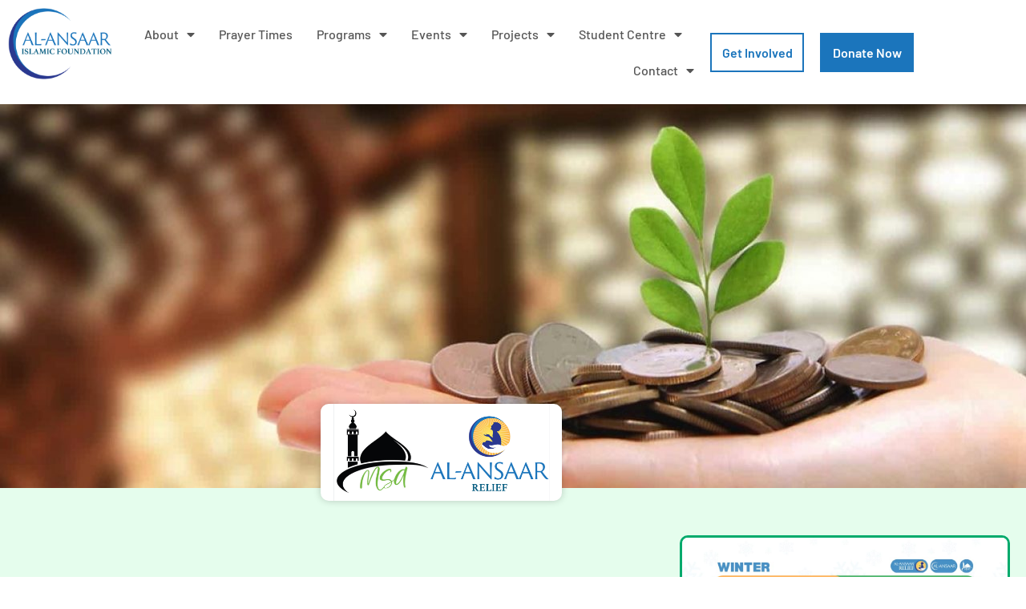

--- FILE ---
content_type: text/html; charset=UTF-8
request_url: https://alansaar.ca/food-drive/
body_size: 41191
content:
<!DOCTYPE html>
<html lang="en-US">
<head>
	<meta charset="UTF-8">
<script type="text/javascript">
/* <![CDATA[ */
var gform;gform||(document.addEventListener("gform_main_scripts_loaded",function(){gform.scriptsLoaded=!0}),document.addEventListener("gform/theme/scripts_loaded",function(){gform.themeScriptsLoaded=!0}),window.addEventListener("DOMContentLoaded",function(){gform.domLoaded=!0}),gform={domLoaded:!1,scriptsLoaded:!1,themeScriptsLoaded:!1,isFormEditor:()=>"function"==typeof InitializeEditor,callIfLoaded:function(o){return!(!gform.domLoaded||!gform.scriptsLoaded||!gform.themeScriptsLoaded&&!gform.isFormEditor()||(gform.isFormEditor()&&console.warn("The use of gform.initializeOnLoaded() is deprecated in the form editor context and will be removed in Gravity Forms 3.1."),o(),0))},initializeOnLoaded:function(o){gform.callIfLoaded(o)||(document.addEventListener("gform_main_scripts_loaded",()=>{gform.scriptsLoaded=!0,gform.callIfLoaded(o)}),document.addEventListener("gform/theme/scripts_loaded",()=>{gform.themeScriptsLoaded=!0,gform.callIfLoaded(o)}),window.addEventListener("DOMContentLoaded",()=>{gform.domLoaded=!0,gform.callIfLoaded(o)}))},hooks:{action:{},filter:{}},addAction:function(o,r,e,t){gform.addHook("action",o,r,e,t)},addFilter:function(o,r,e,t){gform.addHook("filter",o,r,e,t)},doAction:function(o){gform.doHook("action",o,arguments)},applyFilters:function(o){return gform.doHook("filter",o,arguments)},removeAction:function(o,r){gform.removeHook("action",o,r)},removeFilter:function(o,r,e){gform.removeHook("filter",o,r,e)},addHook:function(o,r,e,t,n){null==gform.hooks[o][r]&&(gform.hooks[o][r]=[]);var d=gform.hooks[o][r];null==n&&(n=r+"_"+d.length),gform.hooks[o][r].push({tag:n,callable:e,priority:t=null==t?10:t})},doHook:function(r,o,e){var t;if(e=Array.prototype.slice.call(e,1),null!=gform.hooks[r][o]&&((o=gform.hooks[r][o]).sort(function(o,r){return o.priority-r.priority}),o.forEach(function(o){"function"!=typeof(t=o.callable)&&(t=window[t]),"action"==r?t.apply(null,e):e[0]=t.apply(null,e)})),"filter"==r)return e[0]},removeHook:function(o,r,t,n){var e;null!=gform.hooks[o][r]&&(e=(e=gform.hooks[o][r]).filter(function(o,r,e){return!!(null!=n&&n!=o.tag||null!=t&&t!=o.priority)}),gform.hooks[o][r]=e)}});
/* ]]> */
</script>

	<meta name="viewport" content="width=device-width, initial-scale=1.0, viewport-fit=cover" />		<meta name='robots' content='index, follow, max-image-preview:large, max-snippet:-1, max-video-preview:-1' />
<script>window._wca = window._wca || [];</script>

	<!-- This site is optimized with the Yoast SEO plugin v26.8 - https://yoast.com/product/yoast-seo-wordpress/ -->
	<title>Darul-Uloom | Al-Ansaar Islamic Foundation</title>
	<meta name="description" content="The goal of Darul Uloom is to provide higher Islamic education to Muslim students who will become future leaders and teachers." />
	<link rel="canonical" href="https://alansaar.ca/food-drive/" />
	<meta property="og:locale" content="en_US" />
	<meta property="og:type" content="article" />
	<meta property="og:title" content="Darul-Uloom | Al-Ansaar Islamic Foundation" />
	<meta property="og:description" content="The goal of Darul Uloom is to provide higher Islamic education to Muslim students who will become future leaders and teachers." />
	<meta property="og:url" content="https://alansaar.ca/food-drive/" />
	<meta property="og:site_name" content="Al-Ansaar Islamic Foundation Calgary" />
	<meta property="article:publisher" content="https://www.facebook.com/AlAnsaar.IF/" />
	<meta property="article:modified_time" content="2022-12-18T18:37:24+00:00" />
	<meta property="og:image" content="https://alansaar.ca/wp-content/uploads/2020/10/image-mosque-beautiful-interior.jpg" />
	<meta property="og:image:width" content="1920" />
	<meta property="og:image:height" content="1275" />
	<meta property="og:image:type" content="image/jpeg" />
	<meta name="twitter:card" content="summary_large_image" />
	<meta name="twitter:image" content="https://alansaar.ca/wp-content/uploads/2020/10/image-mosque-beautiful-interior.jpg" />
	<meta name="twitter:label1" content="Est. reading time" />
	<meta name="twitter:data1" content="2 minutes" />
	<script type="application/ld+json" class="yoast-schema-graph">{"@context":"https://schema.org","@graph":[{"@type":"WebPage","@id":"https://alansaar.ca/food-drive/","url":"https://alansaar.ca/food-drive/","name":"Darul-Uloom | Al-Ansaar Islamic Foundation","isPartOf":{"@id":"https://alansaar.ca/#website"},"primaryImageOfPage":{"@id":"https://alansaar.ca/food-drive/#primaryimage"},"image":{"@id":"https://alansaar.ca/food-drive/#primaryimage"},"thumbnailUrl":"https://alansaar.ca/wp-content/uploads/2022/12/Logos-Updated.png","datePublished":"2022-12-17T16:42:06+00:00","dateModified":"2022-12-18T18:37:24+00:00","description":"The goal of Darul Uloom is to provide higher Islamic education to Muslim students who will become future leaders and teachers.","breadcrumb":{"@id":"https://alansaar.ca/food-drive/#breadcrumb"},"inLanguage":"en-US","potentialAction":[{"@type":"ReadAction","target":["https://alansaar.ca/food-drive/"]}]},{"@type":"ImageObject","inLanguage":"en-US","@id":"https://alansaar.ca/food-drive/#primaryimage","url":"https://alansaar.ca/wp-content/uploads/2022/12/Logos-Updated.png","contentUrl":"https://alansaar.ca/wp-content/uploads/2022/12/Logos-Updated.png","width":1068,"height":478},{"@type":"BreadcrumbList","@id":"https://alansaar.ca/food-drive/#breadcrumb","itemListElement":[{"@type":"ListItem","position":1,"name":"Home","item":"https://alansaar.ca/"},{"@type":"ListItem","position":2,"name":"Food Drive"}]},{"@type":"WebSite","@id":"https://alansaar.ca/#website","url":"https://alansaar.ca/","name":"Al-Ansaar Islamic Foundation Calgary","description":"","publisher":{"@id":"https://alansaar.ca/#organization"},"potentialAction":[{"@type":"SearchAction","target":{"@type":"EntryPoint","urlTemplate":"https://alansaar.ca/?s={search_term_string}"},"query-input":{"@type":"PropertyValueSpecification","valueRequired":true,"valueName":"search_term_string"}}],"inLanguage":"en-US"},{"@type":"Organization","@id":"https://alansaar.ca/#organization","name":"Al-Ansaar Islamic Foundation Calgary","url":"https://alansaar.ca/","logo":{"@type":"ImageObject","inLanguage":"en-US","@id":"https://alansaar.ca/#/schema/logo/image/","url":"https://alansaar.ca/wp-content/uploads/2020/07/logo_al-ansaar-islamic-foundation.png","contentUrl":"https://alansaar.ca/wp-content/uploads/2020/07/logo_al-ansaar-islamic-foundation.png","width":1920,"height":1313,"caption":"Al-Ansaar Islamic Foundation Calgary"},"image":{"@id":"https://alansaar.ca/#/schema/logo/image/"},"sameAs":["https://www.facebook.com/AlAnsaar.IF/","https://www.instagram.com/al_ansaar.if/"]}]}</script>
	<!-- / Yoast SEO plugin. -->


<link rel='dns-prefetch' href='//js-na2.hs-scripts.com' />
<link rel='dns-prefetch' href='//code.jquery.com' />
<link rel='dns-prefetch' href='//stats.wp.com' />
<link rel='dns-prefetch' href='//fonts.googleapis.com' />
<link rel="alternate" type="application/rss+xml" title="Al-Ansaar Islamic Foundation Calgary &raquo; Feed" href="https://alansaar.ca/feed/" />
<link rel="alternate" type="application/rss+xml" title="Al-Ansaar Islamic Foundation Calgary &raquo; Comments Feed" href="https://alansaar.ca/comments/feed/" />
<link rel="alternate" type="text/calendar" title="Al-Ansaar Islamic Foundation Calgary &raquo; iCal Feed" href="https://alansaar.ca/events/?ical=1" />
<link rel="alternate" title="oEmbed (JSON)" type="application/json+oembed" href="https://alansaar.ca/wp-json/oembed/1.0/embed?url=https%3A%2F%2Falansaar.ca%2Ffood-drive%2F" />
<link rel="alternate" title="oEmbed (XML)" type="text/xml+oembed" href="https://alansaar.ca/wp-json/oembed/1.0/embed?url=https%3A%2F%2Falansaar.ca%2Ffood-drive%2F&#038;format=xml" />
<style id='wp-img-auto-sizes-contain-inline-css' type='text/css'>
img:is([sizes=auto i],[sizes^="auto," i]){contain-intrinsic-size:3000px 1500px}
/*# sourceURL=wp-img-auto-sizes-contain-inline-css */
</style>

<link rel='stylesheet' id='embed-pdf-viewer-css' href='https://alansaar.ca/wp-content/plugins/embed-pdf-viewer/css/embed-pdf-viewer.css?ver=2.4.6' type='text/css' media='screen' />
<link rel='stylesheet' id='givewp-campaign-blocks-fonts-css' href='https://fonts.googleapis.com/css2?family=Inter%3Awght%40400%3B500%3B600%3B700&#038;display=swap&#038;ver=6.9' type='text/css' media='all' />
<link rel='stylesheet' id='fluentform-elementor-widget-css' href='https://alansaar.ca/wp-content/plugins/fluentform/assets/css/fluent-forms-elementor-widget.css?ver=6.1.14' type='text/css' media='all' />
<style id='wp-emoji-styles-inline-css' type='text/css'>

	img.wp-smiley, img.emoji {
		display: inline !important;
		border: none !important;
		box-shadow: none !important;
		height: 1em !important;
		width: 1em !important;
		margin: 0 0.07em !important;
		vertical-align: -0.1em !important;
		background: none !important;
		padding: 0 !important;
	}
/*# sourceURL=wp-emoji-styles-inline-css */
</style>
<style id='classic-theme-styles-inline-css' type='text/css'>
/*! This file is auto-generated */
.wp-block-button__link{color:#fff;background-color:#32373c;border-radius:9999px;box-shadow:none;text-decoration:none;padding:calc(.667em + 2px) calc(1.333em + 2px);font-size:1.125em}.wp-block-file__button{background:#32373c;color:#fff;text-decoration:none}
/*# sourceURL=/wp-includes/css/classic-themes.min.css */
</style>
<style id='givewp-campaign-comments-block-style-inline-css' type='text/css'>
.givewp-campaign-comment-block-card{display:flex;gap:var(--givewp-spacing-3);padding:var(--givewp-spacing-4) 0}.givewp-campaign-comment-block-card__avatar{align-items:center;border-radius:50%;display:flex;height:40px;justify-content:center;width:40px}.givewp-campaign-comment-block-card__avatar img{align-items:center;border-radius:50%;display:flex;height:auto;justify-content:center;min-width:40px;width:100%}.givewp-campaign-comment-block-card__donor-name{color:var(--givewp-neutral-700);font-size:1rem;font-weight:600;line-height:1.5;margin:0;text-align:left}.givewp-campaign-comment-block-card__details{align-items:center;color:var(--givewp-neutral-400);display:flex;font-size:.875rem;font-weight:500;gap:var(--givewp-spacing-2);height:auto;line-height:1.43;margin:2px 0 var(--givewp-spacing-3) 0;text-align:left}.givewp-campaign-comment-block-card__comment{color:var(--givewp-neutral-700);font-size:1rem;line-height:1.5;margin:0;text-align:left}.givewp-campaign-comment-block-card__read-more{background:none;border:none;color:var(--givewp-blue-500);cursor:pointer;font-size:.875rem;line-height:1.43;outline:none;padding:0}
.givewp-campaign-comments-block-empty-state{align-items:center;background-color:var(--givewp-shades-white);border:1px solid var(--givewp-neutral-50);border-radius:.5rem;display:flex;flex-direction:column;justify-content:center;padding:var(--givewp-spacing-6)}.givewp-campaign-comments-block-empty-state__details{align-items:center;display:flex;flex-direction:column;gap:var(--givewp-spacing-1);justify-content:center;margin:.875rem 0}.givewp-campaign-comments-block-empty-state__title{color:var(--givewp-neutral-700);font-size:1rem;font-weight:500;margin:0}.givewp-campaign-comments-block-empty-state__description{color:var(--givewp-neutral-700);font-size:.875rem;line-height:1.43;margin:0}
.givewp-campaign-comment-block{background-color:var(--givewp-shades-white);display:flex;flex-direction:column;gap:var(--givewp-spacing-2);padding:var(--givewp-spacing-6) 0}.givewp-campaign-comment-block__title{color:var(--givewp-neutral-900);font-size:18px;font-weight:600;line-height:1.56;margin:0;text-align:left}.givewp-campaign-comment-block__cta{align-items:center;background-color:var(--givewp-neutral-50);border-radius:4px;color:var(--giewp-neutral-500);display:flex;font-size:14px;font-weight:600;gap:8px;height:36px;line-height:1.43;margin:0;padding:var(--givewp-spacing-2) var(--givewp-spacing-4);text-align:left}

/*# sourceURL=https://alansaar.ca/wp-content/plugins/give/build/campaignCommentsBlockApp.css */
</style>
<style id='givewp-campaign-cover-block-style-inline-css' type='text/css'>
.givewp-campaign-selector{border:1px solid #e5e7eb;border-radius:5px;box-shadow:0 2px 4px 0 rgba(0,0,0,.05);display:flex;flex-direction:column;gap:20px;padding:40px 24px}.givewp-campaign-selector__label{padding-bottom:16px}.givewp-campaign-selector__select input[type=text]:focus{border-color:transparent;box-shadow:0 0 0 1px transparent;outline:2px solid transparent}.givewp-campaign-selector__logo{align-self:center}.givewp-campaign-selector__open{background:#2271b1;border:none;border-radius:5px;color:#fff;cursor:pointer;padding:.5rem 1rem}.givewp-campaign-selector__submit{background-color:#27ae60;border:0;border-radius:5px;color:#fff;font-weight:700;outline:none;padding:1rem;text-align:center;transition:.2s;width:100%}.givewp-campaign-selector__submit:disabled{background-color:#f3f4f6;color:#9ca0af}.givewp-campaign-selector__submit:hover:not(:disabled){cursor:pointer;filter:brightness(1.2)}
.givewp-campaign-cover-block__button{align-items:center;border:1px solid #2271b1;border-radius:2px;color:#2271b1;display:flex;justify-content:center;margin-bottom:.5rem;min-height:32px;width:100%}.givewp-campaign-cover-block__image{border-radius:2px;display:flex;flex-grow:1;margin-bottom:.5rem;max-height:4.44rem;-o-object-fit:cover;object-fit:cover;width:100%}.givewp-campaign-cover-block__help-text{color:#4b5563;font-size:.75rem;font-stretch:normal;font-style:normal;font-weight:400;letter-spacing:normal;line-height:1.4;text-align:left}.givewp-campaign-cover-block__edit-campaign-link{align-items:center;display:inline-flex;font-size:.75rem;font-stretch:normal;font-style:normal;font-weight:400;gap:.125rem;line-height:1.4}.givewp-campaign-cover-block__edit-campaign-link svg{fill:currentColor;height:1.25rem;width:1.25rem}.givewp-campaign-cover-block-preview__image{align-items:center;display:flex;height:100%;justify-content:center;width:100%}

/*# sourceURL=https://alansaar.ca/wp-content/plugins/give/build/campaignCoverBlock.css */
</style>
<style id='givewp-campaign-donations-style-inline-css' type='text/css'>
.givewp-campaign-donations-block{padding:1.5rem 0}.givewp-campaign-donations-block *{font-family:Inter,sans-serif}.givewp-campaign-donations-block .givewp-campaign-donations-block__header{align-items:center;display:flex;justify-content:space-between;margin-bottom:.5rem}.givewp-campaign-donations-block .givewp-campaign-donations-block__title{color:var(--givewp-neutral-900);font-size:1.125rem;font-weight:600;line-height:1.56;margin:0}.givewp-campaign-donations-block .givewp-campaign-donations-block__donations{display:grid;gap:.5rem;margin:0;padding:0}.givewp-campaign-donations-block .givewp-campaign-donations-block__donation,.givewp-campaign-donations-block .givewp-campaign-donations-block__empty-state{background-color:var(--givewp-shades-white);border:1px solid var(--givewp-neutral-50);border-radius:.5rem;display:flex;padding:1rem}.givewp-campaign-donations-block .givewp-campaign-donations-block__donation{align-items:center;gap:.75rem}.givewp-campaign-donations-block .givewp-campaign-donations-block__donation-icon{align-items:center;display:flex}.givewp-campaign-donations-block .givewp-campaign-donations-block__donation-icon img{border-radius:100%;height:2.5rem;-o-object-fit:cover;object-fit:cover;width:2.5rem}.givewp-campaign-donations-block .givewp-campaign-donations-block__donation-info{display:flex;flex-direction:column;justify-content:center;row-gap:.25rem}.givewp-campaign-donations-block .givewp-campaign-donations-block__donation-description{color:var(--givewp-neutral-500);font-size:1rem;font-weight:500;line-height:1.5;margin:0}.givewp-campaign-donations-block .givewp-campaign-donations-block__donation-description strong{color:var(--givewp-neutral-700);font-weight:600}.givewp-campaign-donations-block .givewp-campaign-donations-block__donation-date{align-items:center;color:var(--givewp-neutral-400);display:flex;font-size:.875rem;font-weight:500;line-height:1.43}.givewp-campaign-donations-block .givewp-campaign-donations-block__donation-ribbon{align-items:center;border-radius:100%;color:#1f2937;display:flex;height:1.25rem;justify-content:center;margin-left:auto;width:1.25rem}.givewp-campaign-donations-block .givewp-campaign-donations-block__donation-ribbon[data-position="1"]{background-color:gold}.givewp-campaign-donations-block .givewp-campaign-donations-block__donation-ribbon[data-position="2"]{background-color:silver}.givewp-campaign-donations-block .givewp-campaign-donations-block__donation-ribbon[data-position="3"]{background-color:#cd7f32;color:#fffaf2}.givewp-campaign-donations-block .givewp-campaign-donations-block__donation-amount{color:var(--givewp-neutral-700);font-size:1.125rem;font-weight:600;line-height:1.56;margin-left:auto}.givewp-campaign-donations-block .givewp-campaign-donations-block__footer{display:flex;justify-content:center;margin-top:.5rem}.givewp-campaign-donations-block .givewp-campaign-donations-block__donate-button button.givewp-donation-form-modal__open,.givewp-campaign-donations-block .givewp-campaign-donations-block__empty-button button.givewp-donation-form-modal__open,.givewp-campaign-donations-block .givewp-campaign-donations-block__load-more-button{background:none!important;border:1px solid var(--givewp-primary-color);border-radius:.5rem;color:var(--givewp-primary-color)!important;font-size:.875rem;font-weight:600;line-height:1.43;padding:.25rem 1rem!important}.givewp-campaign-donations-block .givewp-campaign-donations-block__donate-button button.givewp-donation-form-modal__open:hover,.givewp-campaign-donations-block .givewp-campaign-donations-block__empty-button button.givewp-donation-form-modal__open:hover,.givewp-campaign-donations-block .givewp-campaign-donations-block__load-more-button:hover{background:var(--givewp-primary-color)!important;color:var(--givewp-shades-white)!important}.givewp-campaign-donations-block .givewp-campaign-donations-block__empty-state{align-items:center;flex-direction:column;padding:1.5rem}.givewp-campaign-donations-block .givewp-campaign-donations-block__empty-description,.givewp-campaign-donations-block .givewp-campaign-donations-block__empty-title{color:var(--givewp-neutral-700);margin:0}.givewp-campaign-donations-block .givewp-campaign-donations-block__empty-title{font-size:1rem;font-weight:500;line-height:1.5}.givewp-campaign-donations-block .givewp-campaign-donations-block__empty-description{font-size:.875rem;line-height:1.43;margin-top:.25rem}.givewp-campaign-donations-block .givewp-campaign-donations-block__empty-icon{color:var(--givewp-secondary-color);margin-bottom:.875rem;order:-1}.givewp-campaign-donations-block .givewp-campaign-donations-block__empty-button{margin-top:.875rem}.givewp-campaign-donations-block .givewp-campaign-donations-block__empty-button button.givewp-donation-form-modal__open{border-radius:.25rem;padding:.5rem 1rem!important}

/*# sourceURL=https://alansaar.ca/wp-content/plugins/give/build/campaignDonationsBlockApp.css */
</style>
<style id='givewp-campaign-donors-style-inline-css' type='text/css'>
.givewp-campaign-donors-block{padding:1.5rem 0}.givewp-campaign-donors-block *{font-family:Inter,sans-serif}.givewp-campaign-donors-block .givewp-campaign-donors-block__header{align-items:center;display:flex;justify-content:space-between;margin-bottom:.5rem}.givewp-campaign-donors-block .givewp-campaign-donors-block__title{color:var(--givewp-neutral-900);font-size:1.125rem;font-weight:600;line-height:1.56;margin:0}.givewp-campaign-donors-block .givewp-campaign-donors-block__donors{display:grid;gap:.5rem;margin:0;padding:0}.givewp-campaign-donors-block .givewp-campaign-donors-block__donor,.givewp-campaign-donors-block .givewp-campaign-donors-block__empty-state{background-color:var(--givewp-shades-white);border:1px solid var(--givewp-neutral-50);border-radius:.5rem;display:flex;padding:1rem}.givewp-campaign-donors-block .givewp-campaign-donors-block__donor{align-items:center;gap:.75rem}.givewp-campaign-donors-block .givewp-campaign-donors-block__donor-avatar{align-items:center;display:flex}.givewp-campaign-donors-block .givewp-campaign-donors-block__donor-avatar img{border-radius:100%;height:2.5rem;-o-object-fit:cover;object-fit:cover;width:2.5rem}.givewp-campaign-donors-block .givewp-campaign-donors-block__donor-info{align-items:center;display:flex;flex-wrap:wrap;row-gap:.25rem}.givewp-campaign-donors-block .givewp-campaign-donors-block__donor-name{color:var(--givewp-neutral-900);font-size:1rem;font-weight:600;line-height:1.5;margin:0}.givewp-campaign-donors-block .givewp-campaign-donors-block__donor-date{align-items:center;color:var(--givewp-neutral-400);display:flex;font-size:.875rem;font-weight:500;line-height:1.43}.givewp-campaign-donors-block .givewp-campaign-donors-block__donor-date:before{background:var(--givewp-neutral-100);border-radius:100%;content:"";display:block;height:.25rem;margin:0 .5rem;width:.25rem}.givewp-campaign-donors-block .givewp-campaign-donors-block__donor-ribbon{align-items:center;border-radius:100%;color:#1f2937;display:flex;height:1.25rem;justify-content:center;margin-left:.5rem;width:1.25rem}.givewp-campaign-donors-block .givewp-campaign-donors-block__donor-ribbon[data-position="1"]{background-color:gold}.givewp-campaign-donors-block .givewp-campaign-donors-block__donor-ribbon[data-position="2"]{background-color:silver}.givewp-campaign-donors-block .givewp-campaign-donors-block__donor-ribbon[data-position="3"]{background-color:#cd7f32;color:#fffaf2}.givewp-campaign-donors-block .givewp-campaign-donors-block__donor-company{color:var(--givewp-neutral-400);display:flex;flex:0 0 100%;font-size:.875rem;font-weight:500;line-height:1.43}.givewp-campaign-donors-block .givewp-campaign-donors-block__donor-amount{color:var(--givewp-neutral-700);font-size:1.125rem;font-weight:600;line-height:1.56;margin-left:auto}.givewp-campaign-donors-block .givewp-campaign-donors-block__footer{display:flex;justify-content:center;margin-top:.5rem}.givewp-campaign-donors-block .givewp-campaign-donors-block__donate-button button.givewp-donation-form-modal__open,.givewp-campaign-donors-block .givewp-campaign-donors-block__empty-button button.givewp-donation-form-modal__open,.givewp-campaign-donors-block .givewp-campaign-donors-block__load-more-button{background:none!important;border:1px solid var(--givewp-primary-color);border-radius:.5rem;color:var(--givewp-primary-color)!important;font-size:.875rem;font-weight:600;line-height:1.43;padding:.25rem 1rem!important}.givewp-campaign-donors-block .givewp-campaign-donors-block__donate-button button.givewp-donation-form-modal__open:hover,.givewp-campaign-donors-block .givewp-campaign-donors-block__empty-button button.givewp-donation-form-modal__open:hover,.givewp-campaign-donors-block .givewp-campaign-donors-block__load-more-button:hover{background:var(--givewp-primary-color)!important;color:var(--givewp-shades-white)!important}.givewp-campaign-donors-block .givewp-campaign-donors-block__empty-state{align-items:center;flex-direction:column;padding:1.5rem}.givewp-campaign-donors-block .givewp-campaign-donors-block__empty-description,.givewp-campaign-donors-block .givewp-campaign-donors-block__empty-title{color:var(--givewp-neutral-700);margin:0}.givewp-campaign-donors-block .givewp-campaign-donors-block__empty-title{font-size:1rem;font-weight:500;line-height:1.5}.givewp-campaign-donors-block .givewp-campaign-donors-block__empty-description{font-size:.875rem;line-height:1.43;margin-top:.25rem}.givewp-campaign-donors-block .givewp-campaign-donors-block__empty-icon{color:var(--givewp-secondary-color);margin-bottom:.875rem;order:-1}.givewp-campaign-donors-block .givewp-campaign-donors-block__empty-button{margin-top:.875rem}.givewp-campaign-donors-block .givewp-campaign-donors-block__empty-button button.givewp-donation-form-modal__open{border-radius:.25rem;padding:.5rem 1rem!important}

/*# sourceURL=https://alansaar.ca/wp-content/plugins/give/build/campaignDonorsBlockApp.css */
</style>
<style id='givewp-campaign-form-style-inline-css' type='text/css'>
.givewp-donation-form-modal{outline:none;overflow-y:scroll;padding:1rem;width:100%}.givewp-donation-form-modal[data-entering=true]{animation:modal-fade .3s,modal-zoom .6s}@keyframes modal-fade{0%{opacity:0}to{opacity:1}}@keyframes modal-zoom{0%{transform:scale(.8)}to{transform:scale(1)}}.givewp-donation-form-modal__overlay{align-items:center;background:rgba(0,0,0,.7);display:flex;flex-direction:column;height:var(--visual-viewport-height);justify-content:center;left:0;position:fixed;top:0;width:100vw;z-index:100}.givewp-donation-form-modal__overlay[data-loading=true]{display:none}.givewp-donation-form-modal__overlay[data-entering=true]{animation:modal-fade .3s}.givewp-donation-form-modal__overlay[data-exiting=true]{animation:modal-fade .15s ease-in reverse}.givewp-donation-form-modal__open__spinner{left:50%;line-height:1;position:absolute;top:50%;transform:translate(-50%,-50%);z-index:100}.givewp-donation-form-modal__open{position:relative}.givewp-donation-form-modal__close{background:#e7e8ed;border:1px solid transparent;border-radius:50%;cursor:pointer;display:flex;padding:.75rem;position:fixed;right:25px;top:25px;transition:.2s;width:-moz-fit-content;width:fit-content;z-index:999}.givewp-donation-form-modal__close svg{height:1rem;width:1rem}.givewp-donation-form-modal__close:active,.givewp-donation-form-modal__close:focus,.givewp-donation-form-modal__close:hover{background-color:#caccd7;border:1px solid #caccd7}.admin-bar .givewp-donation-form-modal{margin-top:32px}.admin-bar .givewp-donation-form-modal__close{top:57px}
.givewp-entity-selector{border:1px solid #e5e7eb;border-radius:5px;box-shadow:0 2px 4px 0 rgba(0,0,0,.05);display:flex;flex-direction:column;gap:20px;padding:40px 24px}.givewp-entity-selector__label{padding-bottom:16px}.givewp-entity-selector__select input[type=text]:focus{border-color:transparent;box-shadow:0 0 0 1px transparent;outline:2px solid transparent}.givewp-entity-selector__logo{align-self:center}.givewp-entity-selector__open{background:#2271b1;border:none;border-radius:5px;color:#fff;cursor:pointer;padding:.5rem 1rem}.givewp-entity-selector__submit{background-color:#27ae60;border:0;border-radius:5px;color:#fff;font-weight:700;outline:none;padding:1rem;text-align:center;transition:.2s;width:100%}.givewp-entity-selector__submit:disabled{background-color:#f3f4f6;color:#9ca0af}.givewp-entity-selector__submit:hover:not(:disabled){cursor:pointer;filter:brightness(1.2)}
.givewp-campaign-selector{border:1px solid #e5e7eb;border-radius:5px;box-shadow:0 2px 4px 0 rgba(0,0,0,.05);display:flex;flex-direction:column;gap:20px;padding:40px 24px}.givewp-campaign-selector__label{padding-bottom:16px}.givewp-campaign-selector__select input[type=text]:focus{border-color:transparent;box-shadow:0 0 0 1px transparent;outline:2px solid transparent}.givewp-campaign-selector__logo{align-self:center}.givewp-campaign-selector__open{background:#2271b1;border:none;border-radius:5px;color:#fff;cursor:pointer;padding:.5rem 1rem}.givewp-campaign-selector__submit{background-color:#27ae60;border:0;border-radius:5px;color:#fff;font-weight:700;outline:none;padding:1rem;text-align:center;transition:.2s;width:100%}.givewp-campaign-selector__submit:disabled{background-color:#f3f4f6;color:#9ca0af}.givewp-campaign-selector__submit:hover:not(:disabled){cursor:pointer;filter:brightness(1.2)}
.givewp-donation-form-link,.givewp-donation-form-modal__open{background:var(--givewp-primary-color,#2271b1);border:none;border-radius:5px;color:#fff;cursor:pointer;font-family:-apple-system,BlinkMacSystemFont,Segoe UI,Roboto,Oxygen-Sans,Ubuntu,Cantarell,Helvetica Neue,sans-serif;font-size:1rem;font-weight:500!important;line-height:1.5;padding:.75rem 1.25rem!important;text-decoration:none!important;transition:all .2s ease;width:100%}.givewp-donation-form-link:active,.givewp-donation-form-link:focus,.givewp-donation-form-link:focus-visible,.givewp-donation-form-link:hover,.givewp-donation-form-modal__open:active,.givewp-donation-form-modal__open:focus,.givewp-donation-form-modal__open:focus-visible,.givewp-donation-form-modal__open:hover{background-color:color-mix(in srgb,var(--givewp-primary-color,#2271b1),#000 20%)}.components-input-control__label{width:100%}.wp-block-givewp-campaign-form{position:relative}.wp-block-givewp-campaign-form form[id*=give-form] #give-gateway-radio-list>li input[type=radio]{display:inline-block}.wp-block-givewp-campaign-form iframe{pointer-events:none;width:100%!important}.give-change-donation-form-btn svg{margin-top:3px}.givewp-default-form-toggle{margin-top:var(--givewp-spacing-4)}

/*# sourceURL=https://alansaar.ca/wp-content/plugins/give/build/campaignFormBlock.css */
</style>
<style id='givewp-campaign-goal-style-inline-css' type='text/css'>
.givewp-campaign-goal{display:flex;flex-direction:column;gap:.5rem;padding-bottom:1rem}.givewp-campaign-goal__container{display:flex;flex-direction:row;justify-content:space-between}.givewp-campaign-goal__container-item{display:flex;flex-direction:column;gap:.2rem}.givewp-campaign-goal__container-item span{color:var(--givewp-neutral-500);font-size:12px;font-weight:600;letter-spacing:.48px;line-height:1.5;text-transform:uppercase}.givewp-campaign-goal__container-item strong{color:var(--givewp-neutral-900);font-size:20px;font-weight:600;line-height:1.6}.givewp-campaign-goal__progress-bar{display:flex}.givewp-campaign-goal__progress-bar-container{background-color:#f2f2f2;border-radius:14px;box-shadow:inset 0 1px 4px 0 rgba(0,0,0,.09);display:flex;flex-grow:1;height:8px}.givewp-campaign-goal__progress-bar-progress{background:var(--givewp-secondary-color,#2d802f);border-radius:14px;box-shadow:inset 0 1px 4px 0 rgba(0,0,0,.09);display:flex;height:8px}

/*# sourceURL=https://alansaar.ca/wp-content/plugins/give/build/campaignGoalBlockApp.css */
</style>
<style id='givewp-campaign-stats-block-style-inline-css' type='text/css'>
.givewp-campaign-stats-block span{color:var(--givewp-neutral-500);display:block;font-size:12px;font-weight:600;letter-spacing:.48px;line-height:1.5;margin-bottom:2px;text-align:left;text-transform:uppercase}.givewp-campaign-stats-block strong{color:var(--givewp-neutral-900);font-size:20px;font-weight:600;letter-spacing:normal;line-height:1.6}

/*# sourceURL=https://alansaar.ca/wp-content/plugins/give/build/campaignStatsBlockApp.css */
</style>
<style id='givewp-campaign-donate-button-style-inline-css' type='text/css'>
.givewp-donation-form-link,.givewp-donation-form-modal__open{background:var(--givewp-primary-color,#2271b1);border:none;border-radius:5px;color:#fff;cursor:pointer;font-family:-apple-system,BlinkMacSystemFont,Segoe UI,Roboto,Oxygen-Sans,Ubuntu,Cantarell,Helvetica Neue,sans-serif;font-size:1rem;font-weight:500!important;line-height:1.5;padding:.75rem 1.25rem!important;text-decoration:none!important;transition:all .2s ease;width:100%}.givewp-donation-form-link:active,.givewp-donation-form-link:focus,.givewp-donation-form-link:focus-visible,.givewp-donation-form-link:hover,.givewp-donation-form-modal__open:active,.givewp-donation-form-modal__open:focus,.givewp-donation-form-modal__open:focus-visible,.givewp-donation-form-modal__open:hover{background-color:color-mix(in srgb,var(--givewp-primary-color,#2271b1),#000 20%)}.give-change-donation-form-btn svg{margin-top:3px}.givewp-default-form-toggle{margin-top:var(--givewp-spacing-4)}

/*# sourceURL=https://alansaar.ca/wp-content/plugins/give/build/campaignDonateButtonBlockApp.css */
</style>
<link rel='stylesheet' id='mediaelement-css' href='https://alansaar.ca/wp-includes/js/mediaelement/mediaelementplayer-legacy.min.css?ver=4.2.17' type='text/css' media='all' />
<link rel='stylesheet' id='wp-mediaelement-css' href='https://alansaar.ca/wp-includes/js/mediaelement/wp-mediaelement.min.css?ver=6.9' type='text/css' media='all' />
<style id='jetpack-sharing-buttons-style-inline-css' type='text/css'>
.jetpack-sharing-buttons__services-list{display:flex;flex-direction:row;flex-wrap:wrap;gap:0;list-style-type:none;margin:5px;padding:0}.jetpack-sharing-buttons__services-list.has-small-icon-size{font-size:12px}.jetpack-sharing-buttons__services-list.has-normal-icon-size{font-size:16px}.jetpack-sharing-buttons__services-list.has-large-icon-size{font-size:24px}.jetpack-sharing-buttons__services-list.has-huge-icon-size{font-size:36px}@media print{.jetpack-sharing-buttons__services-list{display:none!important}}.editor-styles-wrapper .wp-block-jetpack-sharing-buttons{gap:0;padding-inline-start:0}ul.jetpack-sharing-buttons__services-list.has-background{padding:1.25em 2.375em}
/*# sourceURL=https://alansaar.ca/wp-content/plugins/jetpack/_inc/blocks/sharing-buttons/view.css */
</style>
<style id='global-styles-inline-css' type='text/css'>
:root{--wp--preset--aspect-ratio--square: 1;--wp--preset--aspect-ratio--4-3: 4/3;--wp--preset--aspect-ratio--3-4: 3/4;--wp--preset--aspect-ratio--3-2: 3/2;--wp--preset--aspect-ratio--2-3: 2/3;--wp--preset--aspect-ratio--16-9: 16/9;--wp--preset--aspect-ratio--9-16: 9/16;--wp--preset--color--black: #000000;--wp--preset--color--cyan-bluish-gray: #abb8c3;--wp--preset--color--white: #ffffff;--wp--preset--color--pale-pink: #f78da7;--wp--preset--color--vivid-red: #cf2e2e;--wp--preset--color--luminous-vivid-orange: #ff6900;--wp--preset--color--luminous-vivid-amber: #fcb900;--wp--preset--color--light-green-cyan: #7bdcb5;--wp--preset--color--vivid-green-cyan: #00d084;--wp--preset--color--pale-cyan-blue: #8ed1fc;--wp--preset--color--vivid-cyan-blue: #0693e3;--wp--preset--color--vivid-purple: #9b51e0;--wp--preset--gradient--vivid-cyan-blue-to-vivid-purple: linear-gradient(135deg,rgb(6,147,227) 0%,rgb(155,81,224) 100%);--wp--preset--gradient--light-green-cyan-to-vivid-green-cyan: linear-gradient(135deg,rgb(122,220,180) 0%,rgb(0,208,130) 100%);--wp--preset--gradient--luminous-vivid-amber-to-luminous-vivid-orange: linear-gradient(135deg,rgb(252,185,0) 0%,rgb(255,105,0) 100%);--wp--preset--gradient--luminous-vivid-orange-to-vivid-red: linear-gradient(135deg,rgb(255,105,0) 0%,rgb(207,46,46) 100%);--wp--preset--gradient--very-light-gray-to-cyan-bluish-gray: linear-gradient(135deg,rgb(238,238,238) 0%,rgb(169,184,195) 100%);--wp--preset--gradient--cool-to-warm-spectrum: linear-gradient(135deg,rgb(74,234,220) 0%,rgb(151,120,209) 20%,rgb(207,42,186) 40%,rgb(238,44,130) 60%,rgb(251,105,98) 80%,rgb(254,248,76) 100%);--wp--preset--gradient--blush-light-purple: linear-gradient(135deg,rgb(255,206,236) 0%,rgb(152,150,240) 100%);--wp--preset--gradient--blush-bordeaux: linear-gradient(135deg,rgb(254,205,165) 0%,rgb(254,45,45) 50%,rgb(107,0,62) 100%);--wp--preset--gradient--luminous-dusk: linear-gradient(135deg,rgb(255,203,112) 0%,rgb(199,81,192) 50%,rgb(65,88,208) 100%);--wp--preset--gradient--pale-ocean: linear-gradient(135deg,rgb(255,245,203) 0%,rgb(182,227,212) 50%,rgb(51,167,181) 100%);--wp--preset--gradient--electric-grass: linear-gradient(135deg,rgb(202,248,128) 0%,rgb(113,206,126) 100%);--wp--preset--gradient--midnight: linear-gradient(135deg,rgb(2,3,129) 0%,rgb(40,116,252) 100%);--wp--preset--font-size--small: 13px;--wp--preset--font-size--medium: 20px;--wp--preset--font-size--large: 36px;--wp--preset--font-size--x-large: 42px;--wp--preset--spacing--20: 0.44rem;--wp--preset--spacing--30: 0.67rem;--wp--preset--spacing--40: 1rem;--wp--preset--spacing--50: 1.5rem;--wp--preset--spacing--60: 2.25rem;--wp--preset--spacing--70: 3.38rem;--wp--preset--spacing--80: 5.06rem;--wp--preset--shadow--natural: 6px 6px 9px rgba(0, 0, 0, 0.2);--wp--preset--shadow--deep: 12px 12px 50px rgba(0, 0, 0, 0.4);--wp--preset--shadow--sharp: 6px 6px 0px rgba(0, 0, 0, 0.2);--wp--preset--shadow--outlined: 6px 6px 0px -3px rgb(255, 255, 255), 6px 6px rgb(0, 0, 0);--wp--preset--shadow--crisp: 6px 6px 0px rgb(0, 0, 0);}:where(.is-layout-flex){gap: 0.5em;}:where(.is-layout-grid){gap: 0.5em;}body .is-layout-flex{display: flex;}.is-layout-flex{flex-wrap: wrap;align-items: center;}.is-layout-flex > :is(*, div){margin: 0;}body .is-layout-grid{display: grid;}.is-layout-grid > :is(*, div){margin: 0;}:where(.wp-block-columns.is-layout-flex){gap: 2em;}:where(.wp-block-columns.is-layout-grid){gap: 2em;}:where(.wp-block-post-template.is-layout-flex){gap: 1.25em;}:where(.wp-block-post-template.is-layout-grid){gap: 1.25em;}.has-black-color{color: var(--wp--preset--color--black) !important;}.has-cyan-bluish-gray-color{color: var(--wp--preset--color--cyan-bluish-gray) !important;}.has-white-color{color: var(--wp--preset--color--white) !important;}.has-pale-pink-color{color: var(--wp--preset--color--pale-pink) !important;}.has-vivid-red-color{color: var(--wp--preset--color--vivid-red) !important;}.has-luminous-vivid-orange-color{color: var(--wp--preset--color--luminous-vivid-orange) !important;}.has-luminous-vivid-amber-color{color: var(--wp--preset--color--luminous-vivid-amber) !important;}.has-light-green-cyan-color{color: var(--wp--preset--color--light-green-cyan) !important;}.has-vivid-green-cyan-color{color: var(--wp--preset--color--vivid-green-cyan) !important;}.has-pale-cyan-blue-color{color: var(--wp--preset--color--pale-cyan-blue) !important;}.has-vivid-cyan-blue-color{color: var(--wp--preset--color--vivid-cyan-blue) !important;}.has-vivid-purple-color{color: var(--wp--preset--color--vivid-purple) !important;}.has-black-background-color{background-color: var(--wp--preset--color--black) !important;}.has-cyan-bluish-gray-background-color{background-color: var(--wp--preset--color--cyan-bluish-gray) !important;}.has-white-background-color{background-color: var(--wp--preset--color--white) !important;}.has-pale-pink-background-color{background-color: var(--wp--preset--color--pale-pink) !important;}.has-vivid-red-background-color{background-color: var(--wp--preset--color--vivid-red) !important;}.has-luminous-vivid-orange-background-color{background-color: var(--wp--preset--color--luminous-vivid-orange) !important;}.has-luminous-vivid-amber-background-color{background-color: var(--wp--preset--color--luminous-vivid-amber) !important;}.has-light-green-cyan-background-color{background-color: var(--wp--preset--color--light-green-cyan) !important;}.has-vivid-green-cyan-background-color{background-color: var(--wp--preset--color--vivid-green-cyan) !important;}.has-pale-cyan-blue-background-color{background-color: var(--wp--preset--color--pale-cyan-blue) !important;}.has-vivid-cyan-blue-background-color{background-color: var(--wp--preset--color--vivid-cyan-blue) !important;}.has-vivid-purple-background-color{background-color: var(--wp--preset--color--vivid-purple) !important;}.has-black-border-color{border-color: var(--wp--preset--color--black) !important;}.has-cyan-bluish-gray-border-color{border-color: var(--wp--preset--color--cyan-bluish-gray) !important;}.has-white-border-color{border-color: var(--wp--preset--color--white) !important;}.has-pale-pink-border-color{border-color: var(--wp--preset--color--pale-pink) !important;}.has-vivid-red-border-color{border-color: var(--wp--preset--color--vivid-red) !important;}.has-luminous-vivid-orange-border-color{border-color: var(--wp--preset--color--luminous-vivid-orange) !important;}.has-luminous-vivid-amber-border-color{border-color: var(--wp--preset--color--luminous-vivid-amber) !important;}.has-light-green-cyan-border-color{border-color: var(--wp--preset--color--light-green-cyan) !important;}.has-vivid-green-cyan-border-color{border-color: var(--wp--preset--color--vivid-green-cyan) !important;}.has-pale-cyan-blue-border-color{border-color: var(--wp--preset--color--pale-cyan-blue) !important;}.has-vivid-cyan-blue-border-color{border-color: var(--wp--preset--color--vivid-cyan-blue) !important;}.has-vivid-purple-border-color{border-color: var(--wp--preset--color--vivid-purple) !important;}.has-vivid-cyan-blue-to-vivid-purple-gradient-background{background: var(--wp--preset--gradient--vivid-cyan-blue-to-vivid-purple) !important;}.has-light-green-cyan-to-vivid-green-cyan-gradient-background{background: var(--wp--preset--gradient--light-green-cyan-to-vivid-green-cyan) !important;}.has-luminous-vivid-amber-to-luminous-vivid-orange-gradient-background{background: var(--wp--preset--gradient--luminous-vivid-amber-to-luminous-vivid-orange) !important;}.has-luminous-vivid-orange-to-vivid-red-gradient-background{background: var(--wp--preset--gradient--luminous-vivid-orange-to-vivid-red) !important;}.has-very-light-gray-to-cyan-bluish-gray-gradient-background{background: var(--wp--preset--gradient--very-light-gray-to-cyan-bluish-gray) !important;}.has-cool-to-warm-spectrum-gradient-background{background: var(--wp--preset--gradient--cool-to-warm-spectrum) !important;}.has-blush-light-purple-gradient-background{background: var(--wp--preset--gradient--blush-light-purple) !important;}.has-blush-bordeaux-gradient-background{background: var(--wp--preset--gradient--blush-bordeaux) !important;}.has-luminous-dusk-gradient-background{background: var(--wp--preset--gradient--luminous-dusk) !important;}.has-pale-ocean-gradient-background{background: var(--wp--preset--gradient--pale-ocean) !important;}.has-electric-grass-gradient-background{background: var(--wp--preset--gradient--electric-grass) !important;}.has-midnight-gradient-background{background: var(--wp--preset--gradient--midnight) !important;}.has-small-font-size{font-size: var(--wp--preset--font-size--small) !important;}.has-medium-font-size{font-size: var(--wp--preset--font-size--medium) !important;}.has-large-font-size{font-size: var(--wp--preset--font-size--large) !important;}.has-x-large-font-size{font-size: var(--wp--preset--font-size--x-large) !important;}
:where(.wp-block-post-template.is-layout-flex){gap: 1.25em;}:where(.wp-block-post-template.is-layout-grid){gap: 1.25em;}
:where(.wp-block-term-template.is-layout-flex){gap: 1.25em;}:where(.wp-block-term-template.is-layout-grid){gap: 1.25em;}
:where(.wp-block-columns.is-layout-flex){gap: 2em;}:where(.wp-block-columns.is-layout-grid){gap: 2em;}
:root :where(.wp-block-pullquote){font-size: 1.5em;line-height: 1.6;}
/*# sourceURL=global-styles-inline-css */
</style>
<link rel='stylesheet' id='webui-popover-css' href='https://alansaar.ca/wp-content/plugins/lifterlms/assets/vendor/webui-popover/jquery.webui-popover.min.css?ver=1.2.15' type='text/css' media='all' />
<link rel='stylesheet' id='lifterlms-styles-css' href='https://alansaar.ca/wp-content/plugins/lifterlms/assets/css/lifterlms.min.css?ver=9.2.0' type='text/css' media='all' />
<link rel='stylesheet' id='componentscsss-css' href='https://alansaar.ca/wp-content/plugins/masjidal/public/assets/css/components.css?ver=1.0.0' type='text/css' media='all' />
<link rel='stylesheet' id='tutor-icon-css' href='https://alansaar.ca/wp-content/plugins/tutor/assets/css/tutor-icon.min.css?ver=3.9.5' type='text/css' media='all' />
<link rel='stylesheet' id='tutor-css' href='https://alansaar.ca/wp-content/plugins/tutor/assets/css/tutor.min.css?ver=3.9.5' type='text/css' media='all' />
<link rel='stylesheet' id='tutor-frontend-css' href='https://alansaar.ca/wp-content/plugins/tutor/assets/css/tutor-front.min.css?ver=3.9.5' type='text/css' media='all' />
<style id='tutor-frontend-inline-css' type='text/css'>
.mce-notification.mce-notification-error{display: none !important;}
:root{--tutor-color-primary:#3e64de;--tutor-color-primary-rgb:62, 100, 222;--tutor-color-primary-hover:#395bca;--tutor-color-primary-hover-rgb:57, 91, 202;--tutor-body-color:#212327;--tutor-body-color-rgb:33, 35, 39;--tutor-border-color:#cdcfd5;--tutor-border-color-rgb:205, 207, 213;--tutor-color-gray:#e3e5eb;--tutor-color-gray-rgb:227, 229, 235;}
/*# sourceURL=tutor-frontend-inline-css */
</style>
<style id='woocommerce-inline-inline-css' type='text/css'>
.woocommerce form .form-row .required { visibility: visible; }
/*# sourceURL=woocommerce-inline-inline-css */
</style>
<link rel='stylesheet' id='tribe-events-v2-single-skeleton-css' href='https://alansaar.ca/wp-content/plugins/the-events-calendar/build/css/tribe-events-single-skeleton.css?ver=6.15.14' type='text/css' media='all' />
<link rel='stylesheet' id='tribe-events-v2-single-skeleton-full-css' href='https://alansaar.ca/wp-content/plugins/the-events-calendar/build/css/tribe-events-single-full.css?ver=6.15.14' type='text/css' media='all' />
<link rel='stylesheet' id='tec-events-elementor-widgets-base-styles-css' href='https://alansaar.ca/wp-content/plugins/the-events-calendar/build/css/integrations/plugins/elementor/widgets/widget-base.css?ver=6.15.14' type='text/css' media='all' />
<link rel='stylesheet' id='give-styles-css' href='https://alansaar.ca/wp-content/plugins/give/build/assets/dist/css/give.css?ver=4.13.2' type='text/css' media='all' />
<link rel='stylesheet' id='give-donation-summary-style-frontend-css' href='https://alansaar.ca/wp-content/plugins/give/build/assets/dist/css/give-donation-summary.css?ver=4.13.2' type='text/css' media='all' />
<link rel='stylesheet' id='givewp-design-system-foundation-css' href='https://alansaar.ca/wp-content/plugins/give/build/assets/dist/css/design-system/foundation.css?ver=1.2.0' type='text/css' media='all' />
<link rel='stylesheet' id='growme-style-css' href='https://alansaar.ca/wp-content/themes/growme/style.css?ver=6.9' type='text/css' media='all' />
<link rel='stylesheet' id='growme-woocommerce-style-css' href='https://alansaar.ca/wp-content/themes/growme/woocommerce.css?ver=6.9' type='text/css' media='all' />
<style id='growme-woocommerce-style-inline-css' type='text/css'>
@font-face {
			font-family: "star";
			src: url("https://alansaar.ca/wp-content/plugins/woocommerce/assets/fonts/star.eot");
			src: url("https://alansaar.ca/wp-content/plugins/woocommerce/assets/fonts/star.eot?#iefix") format("embedded-opentype"),
				url("https://alansaar.ca/wp-content/plugins/woocommerce/assets/fonts/star.woff") format("woff"),
				url("https://alansaar.ca/wp-content/plugins/woocommerce/assets/fonts/star.ttf") format("truetype"),
				url("https://alansaar.ca/wp-content/plugins/woocommerce/assets/fonts/star.svg#star") format("svg");
			font-weight: normal;
			font-style: normal;
		}
/*# sourceURL=growme-woocommerce-style-inline-css */
</style>
<link rel='stylesheet' id='elementor-frontend-css' href='https://alansaar.ca/wp-content/plugins/elementor/assets/css/frontend.min.css?ver=3.34.2' type='text/css' media='all' />
<link rel='stylesheet' id='widget-image-css' href='https://alansaar.ca/wp-content/plugins/elementor/assets/css/widget-image.min.css?ver=3.34.2' type='text/css' media='all' />
<link rel='stylesheet' id='widget-nav-menu-css' href='https://alansaar.ca/wp-content/plugins/elementor-pro/assets/css/widget-nav-menu.min.css?ver=3.34.1' type='text/css' media='all' />
<link rel='stylesheet' id='e-sticky-css' href='https://alansaar.ca/wp-content/plugins/elementor-pro/assets/css/modules/sticky.min.css?ver=3.34.1' type='text/css' media='all' />
<link rel='stylesheet' id='eael-general-css' href='https://alansaar.ca/wp-content/plugins/essential-addons-for-elementor-lite/assets/front-end/css/view/general.min.css?ver=6.5.8' type='text/css' media='all' />
<link rel='stylesheet' id='eael-2595-css' href='https://alansaar.ca/wp-content/uploads/essential-addons-elementor/eael-2595.css?ver=1671363444' type='text/css' media='all' />
<link rel='stylesheet' id='elementor-icons-css' href='https://alansaar.ca/wp-content/plugins/elementor/assets/lib/eicons/css/elementor-icons.min.css?ver=5.46.0' type='text/css' media='all' />
<style id='elementor-icons-inline-css' type='text/css'>

		.elementor-add-new-section .elementor-add-templately-promo-button{
            background-color: #5d4fff !important;
            background-image: url(https://alansaar.ca/wp-content/plugins/essential-addons-for-elementor-lite/assets/admin/images/templately/logo-icon.svg);
            background-repeat: no-repeat;
            background-position: center center;
            position: relative;
        }
        
		.elementor-add-new-section .elementor-add-templately-promo-button > i{
            height: 12px;
        }
        
        body .elementor-add-new-section .elementor-add-section-area-button {
            margin-left: 0;
        }

		.elementor-add-new-section .elementor-add-templately-promo-button{
            background-color: #5d4fff !important;
            background-image: url(https://alansaar.ca/wp-content/plugins/essential-addons-for-elementor-lite/assets/admin/images/templately/logo-icon.svg);
            background-repeat: no-repeat;
            background-position: center center;
            position: relative;
        }
        
		.elementor-add-new-section .elementor-add-templately-promo-button > i{
            height: 12px;
        }
        
        body .elementor-add-new-section .elementor-add-section-area-button {
            margin-left: 0;
        }
/*# sourceURL=elementor-icons-inline-css */
</style>
<link rel='stylesheet' id='elementor-post-10-css' href='https://alansaar.ca/wp-content/uploads/elementor/css/post-10.css?ver=1768919276' type='text/css' media='all' />
<link rel='stylesheet' id='e-motion-fx-css' href='https://alansaar.ca/wp-content/plugins/elementor-pro/assets/css/modules/motion-fx.min.css?ver=3.34.1' type='text/css' media='all' />
<link rel='stylesheet' id='widget-heading-css' href='https://alansaar.ca/wp-content/plugins/elementor/assets/css/widget-heading.min.css?ver=3.34.2' type='text/css' media='all' />
<link rel='stylesheet' id='e-shapes-css' href='https://alansaar.ca/wp-content/plugins/elementor/assets/css/conditionals/shapes.min.css?ver=3.34.2' type='text/css' media='all' />
<link rel='stylesheet' id='widget-icon-box-css' href='https://alansaar.ca/wp-content/plugins/elementor/assets/css/widget-icon-box.min.css?ver=3.34.2' type='text/css' media='all' />
<link rel='stylesheet' id='widget-spacer-css' href='https://alansaar.ca/wp-content/plugins/elementor/assets/css/widget-spacer.min.css?ver=3.34.2' type='text/css' media='all' />
<link rel='stylesheet' id='e-animation-fadeInLeft-css' href='https://alansaar.ca/wp-content/plugins/elementor/assets/lib/animations/styles/fadeInLeft.min.css?ver=3.34.2' type='text/css' media='all' />
<link rel='stylesheet' id='gravity_forms_theme_reset-css' href='https://alansaar.ca/wp-content/plugins/gravityforms/assets/css/dist/gravity-forms-theme-reset.min.css?ver=2.9.25' type='text/css' media='all' />
<link rel='stylesheet' id='gravity_forms_theme_foundation-css' href='https://alansaar.ca/wp-content/plugins/gravityforms/assets/css/dist/gravity-forms-theme-foundation.min.css?ver=2.9.25' type='text/css' media='all' />
<link rel='stylesheet' id='gravity_forms_theme_framework-css' href='https://alansaar.ca/wp-content/plugins/gravityforms/assets/css/dist/gravity-forms-theme-framework.min.css?ver=2.9.25' type='text/css' media='all' />
<link rel='stylesheet' id='elementor-post-2595-css' href='https://alansaar.ca/wp-content/uploads/elementor/css/post-2595.css?ver=1768919276' type='text/css' media='all' />
<link rel='stylesheet' id='elementor-post-9-css' href='https://alansaar.ca/wp-content/uploads/elementor/css/post-9.css?ver=1768919276' type='text/css' media='all' />
<link rel='stylesheet' id='elementor-post-1180-css' href='https://alansaar.ca/wp-content/uploads/elementor/css/post-1180.css?ver=1768919276' type='text/css' media='all' />
<link rel='stylesheet' id='dashicons-css' href='https://alansaar.ca/wp-includes/css/dashicons.min.css?ver=6.9' type='text/css' media='all' />
<link rel='stylesheet' id='elementor-gf-local-barlow-css' href='https://alansaar.ca/wp-content/uploads/elementor/google-fonts/css/barlow.css?ver=1742221473' type='text/css' media='all' />
<link rel='stylesheet' id='elementor-icons-shared-0-css' href='https://alansaar.ca/wp-content/plugins/elementor/assets/lib/font-awesome/css/fontawesome.min.css?ver=5.15.3' type='text/css' media='all' />
<link rel='stylesheet' id='elementor-icons-fa-solid-css' href='https://alansaar.ca/wp-content/plugins/elementor/assets/lib/font-awesome/css/solid.min.css?ver=5.15.3' type='text/css' media='all' />
<script type="text/javascript" src="https://alansaar.ca/wp-includes/js/jquery/jquery.min.js?ver=3.7.1" id="jquery-core-js"></script>
<script type="text/javascript" src="https://alansaar.ca/wp-includes/js/jquery/jquery-migrate.min.js?ver=3.4.1" id="jquery-migrate-js"></script>
<script type="text/javascript" src="https://alansaar.ca/wp-includes/js/dist/hooks.min.js?ver=dd5603f07f9220ed27f1" id="wp-hooks-js"></script>
<script type="text/javascript" src="https://alansaar.ca/wp-includes/js/dist/i18n.min.js?ver=c26c3dc7bed366793375" id="wp-i18n-js"></script>
<script type="text/javascript" id="wp-i18n-js-after">
/* <![CDATA[ */
wp.i18n.setLocaleData( { 'text direction\u0004ltr': [ 'ltr' ] } );
//# sourceURL=wp-i18n-js-after
/* ]]> */
</script>
<script type="text/javascript" src="https://alansaar.ca/wp-content/plugins/woocommerce/assets/js/jquery-blockui/jquery.blockUI.min.js?ver=2.7.0-wc.10.4.3" id="wc-jquery-blockui-js" defer="defer" data-wp-strategy="defer"></script>
<script type="text/javascript" id="wc-add-to-cart-js-extra">
/* <![CDATA[ */
var wc_add_to_cart_params = {"ajax_url":"/wp-admin/admin-ajax.php","wc_ajax_url":"/?wc-ajax=%%endpoint%%","i18n_view_cart":"View cart","cart_url":"https://alansaar.ca/cart-2/","is_cart":"","cart_redirect_after_add":"no"};
//# sourceURL=wc-add-to-cart-js-extra
/* ]]> */
</script>
<script type="text/javascript" src="https://alansaar.ca/wp-content/plugins/woocommerce/assets/js/frontend/add-to-cart.min.js?ver=10.4.3" id="wc-add-to-cart-js" defer="defer" data-wp-strategy="defer"></script>
<script type="text/javascript" src="https://alansaar.ca/wp-content/plugins/woocommerce/assets/js/js-cookie/js.cookie.min.js?ver=2.1.4-wc.10.4.3" id="wc-js-cookie-js" defer="defer" data-wp-strategy="defer"></script>
<script type="text/javascript" id="woocommerce-js-extra">
/* <![CDATA[ */
var woocommerce_params = {"ajax_url":"/wp-admin/admin-ajax.php","wc_ajax_url":"/?wc-ajax=%%endpoint%%","i18n_password_show":"Show password","i18n_password_hide":"Hide password"};
//# sourceURL=woocommerce-js-extra
/* ]]> */
</script>
<script type="text/javascript" src="https://alansaar.ca/wp-content/plugins/woocommerce/assets/js/frontend/woocommerce.min.js?ver=10.4.3" id="woocommerce-js" defer="defer" data-wp-strategy="defer"></script>
<script type="text/javascript" id="give-js-extra">
/* <![CDATA[ */
var give_global_vars = {"ajaxurl":"https://alansaar.ca/wp-admin/admin-ajax.php","checkout_nonce":"7e7b9f075d","currency":"CAD","currency_sign":"$","currency_pos":"before","thousands_separator":",","decimal_separator":".","no_gateway":"Please select a payment method.","bad_minimum":"The minimum custom donation amount for this form is","bad_maximum":"The maximum custom donation amount for this form is","general_loading":"Loading...","purchase_loading":"Please Wait...","textForOverlayScreen":"\u003Ch3\u003EProcessing...\u003C/h3\u003E\u003Cp\u003EThis will only take a second!\u003C/p\u003E","number_decimals":"2","is_test_mode":"","give_version":"4.13.2","magnific_options":{"main_class":"give-modal","close_on_bg_click":false},"form_translation":{"payment-mode":"Please select payment mode.","give_first":"Please enter your first name.","give_last":"Please enter your last name.","give_email":"Please enter a valid email address.","give_user_login":"Invalid email address or username.","give_user_pass":"Enter a password.","give_user_pass_confirm":"Enter the password confirmation.","give_agree_to_terms":"You must agree to the terms and conditions."},"confirm_email_sent_message":"Please check your email and click on the link to access your complete donation history.","ajax_vars":{"ajaxurl":"https://alansaar.ca/wp-admin/admin-ajax.php","ajaxNonce":"ad5853d95d","loading":"Loading","select_option":"Please select an option","default_gateway":"manual","permalinks":"1","number_decimals":2},"cookie_hash":"b4cdbd25802d4e10ef2da38bf023fe4b","session_nonce_cookie_name":"wp-give_session_reset_nonce_b4cdbd25802d4e10ef2da38bf023fe4b","session_cookie_name":"wp-give_session_b4cdbd25802d4e10ef2da38bf023fe4b","delete_session_nonce_cookie":"0"};
var giveApiSettings = {"root":"https://alansaar.ca/wp-json/give-api/v2/","rest_base":"give-api/v2"};
//# sourceURL=give-js-extra
/* ]]> */
</script>
<script type="text/javascript" src="https://alansaar.ca/wp-content/plugins/give/build/assets/dist/js/give.js?ver=8540f4f50a2032d9c5b5" id="give-js"></script>
<script type="text/javascript" id="WCPAY_ASSETS-js-extra">
/* <![CDATA[ */
var wcpayAssets = {"url":"https://alansaar.ca/wp-content/plugins/woocommerce-payments/dist/"};
//# sourceURL=WCPAY_ASSETS-js-extra
/* ]]> */
</script>
<script type="text/javascript" src="https://code.jquery.com/jquery-latest.min.js?ver=1" id="jQuery-js"></script>
<script type="text/javascript" src="https://stats.wp.com/s-202604.js" id="woocommerce-analytics-js" defer="defer" data-wp-strategy="defer"></script>
<link rel="https://api.w.org/" href="https://alansaar.ca/wp-json/" /><link rel="alternate" title="JSON" type="application/json" href="https://alansaar.ca/wp-json/wp/v2/pages/2595" /><link rel="EditURI" type="application/rsd+xml" title="RSD" href="https://alansaar.ca/xmlrpc.php?rsd" />
<meta name="generator" content="WordPress 6.9" />
<meta name="generator" content="TutorLMS 3.9.5" />
<meta name="generator" content="WooCommerce 10.4.3" />
<link rel='shortlink' href='https://alansaar.ca/?p=2595' />
<style id="essential-blocks-global-styles">
            :root {
                --eb-global-primary-color: #101828;
--eb-global-secondary-color: #475467;
--eb-global-tertiary-color: #98A2B3;
--eb-global-text-color: #475467;
--eb-global-heading-color: #1D2939;
--eb-global-link-color: #444CE7;
--eb-global-background-color: #F9FAFB;
--eb-global-button-text-color: #FFFFFF;
--eb-global-button-background-color: #101828;
--eb-gradient-primary-color: linear-gradient(90deg, hsla(259, 84%, 78%, 1) 0%, hsla(206, 67%, 75%, 1) 100%);
--eb-gradient-secondary-color: linear-gradient(90deg, hsla(18, 76%, 85%, 1) 0%, hsla(203, 69%, 84%, 1) 100%);
--eb-gradient-tertiary-color: linear-gradient(90deg, hsla(248, 21%, 15%, 1) 0%, hsla(250, 14%, 61%, 1) 100%);
--eb-gradient-background-color: linear-gradient(90deg, rgb(250, 250, 250) 0%, rgb(233, 233, 233) 49%, rgb(244, 243, 243) 100%);

                --eb-tablet-breakpoint: 1024px;
--eb-mobile-breakpoint: 767px;

            }
            
            
        </style>			<!-- DO NOT COPY THIS SNIPPET! Start of Page Analytics Tracking for HubSpot WordPress plugin v11.3.37-->
			<script class="hsq-set-content-id" data-content-id="standard-page">
				var _hsq = _hsq || [];
				_hsq.push(["setContentType", "standard-page"]);
			</script>
			<!-- DO NOT COPY THIS SNIPPET! End of Page Analytics Tracking for HubSpot WordPress plugin -->
			<meta name="tec-api-version" content="v1"><meta name="tec-api-origin" content="https://alansaar.ca"><link rel="alternate" href="https://alansaar.ca/wp-json/tribe/events/v1/" /><meta name="generator" content="Give v4.13.2" />
	<style>img#wpstats{display:none}</style>
		<link rel="preload" href="https://alansaar.ca/wp-content/uploads/2020/07/TrajanPro-Regular.ttf" as="font" type="font/ttf" crossorigin>

<link rel="preload" href="https://alansaar.ca/wp-content/uploads/2020/07/Trajan-Pro-Bold.ttf" as="font" type="font/ttf" crossorigin>

<link rel="preload" href="https://alansaar.ca/wp-content/uploads/2020/07/Trajan-Pro.ttf" as="font" type="font/ttf" crossorigin>
<meta name="msvalidate.01" content="1CADAFD0F1A6098FFC04A1557C81FCC1" />
<meta name="subject" content="Al-Ansaar Charity" />
<meta name="Geography" content="Calgary, Alberta, Canada" />
<meta name="Language" content="English" />
<meta name="Copyright" content="https://alansaar.ca"/>
<meta name="distribution" content="Global" />
<meta name="Robots" content="Index,Follow" />
<meta name="city" content="Calgary" />
<meta name="country" content="Canada">
<meta name="geo.position" content="51.107262;-113.974396" />
<meta name="geo.placename" content="Calgary, Alberta, Canada" />
<meta name="geo.region" content="CA-AB" />
<meta name="ICBM" content="51.107262, -113.974396" />
<script type="application/ld+json">
	{
  	"@context": "http://schema.org",
  	"@type": "LocalBusiness",
	"url": "https://alansaar.ca",
	"logo": "https://alansaar.ca/wp-content/uploads/2020/07/logo_al-ansaar-islamic-foundation.png",
	"image": "https://alansaar.ca/wp-content/uploads/2020/10/image-mosque-beautiful-interior.jpg",
	"hasMap": "https://g.page/Al-AnsaarIslamicFoundation?share",
  	"address": {
    	"@type": "PostalAddress",
    	"addressLocality": "Calgary Alberta Canada",
    	"addressRegion": "AB"
  	},
  	"description": "Al-Ansaar Charity",
  	"name": "Al-Ansaar Islamic Foundation",
  	"telephone": "1-855-633-6222",
  	"openingHours": "Mo,Tu,We,Th,Fr,Sa 09:00-17:00",
  	"geo": {
    	"@type": "GeoCoordinates",
   	"latitude": "51.107262",
    	"longitude": "-113.974396"
 		},
      "areaServed": {
        "@type": "City",
        "name": "Calgary"
      }

	}
</script>
<!-- Google Tag Manager -->
<script>(function(w,d,s,l,i){w[l]=w[l]||[];w[l].push({'gtm.start':
new Date().getTime(),event:'gtm.js'});var f=d.getElementsByTagName(s)[0],
j=d.createElement(s),dl=l!='dataLayer'?'&l='+l:'';j.async=true;j.src=
'https://www.googletagmanager.com/gtm.js?id='+i+dl;f.parentNode.insertBefore(j,f);
})(window,document,'script','dataLayer','GTM-5JFTNSM');</script>
<!-- End Google Tag Manager -->
	<noscript><style>.woocommerce-product-gallery{ opacity: 1 !important; }</style></noscript>
	<meta name="generator" content="Elementor 3.34.2; features: additional_custom_breakpoints; settings: css_print_method-external, google_font-enabled, font_display-auto">
<!-- Meta Pixel Code -->
<script>
!function(f,b,e,v,n,t,s)
{if(f.fbq)return;n=f.fbq=function(){n.callMethod?
n.callMethod.apply(n,arguments):n.queue.push(arguments)};
if(!f._fbq)f._fbq=n;n.push=n;n.loaded=!0;n.version='2.0';
n.queue=[];t=b.createElement(e);t.async=!0;
t.src=v;s=b.getElementsByTagName(e)[0];
s.parentNode.insertBefore(t,s)}(window, document,'script',
'https://connect.facebook.net/en_US/fbevents.js');
fbq('init', '964623427578177');
fbq('track', 'PageView');
</script>
<noscript><img height="1" width="1" style="display:none"
src="https://www.facebook.com/tr?id=9646234267578177&ev=PageView&noscript=1"
/></noscript>
<!-- End Meta Pixel Code -->
<meta name="facebook-domain-verification" content="mrj5pawvnq1xal6iomdtcemvhyua9f" />
<style type="text/css">.recentcomments a{display:inline !important;padding:0 !important;margin:0 !important;}</style>			<style>
				.e-con.e-parent:nth-of-type(n+4):not(.e-lazyloaded):not(.e-no-lazyload),
				.e-con.e-parent:nth-of-type(n+4):not(.e-lazyloaded):not(.e-no-lazyload) * {
					background-image: none !important;
				}
				@media screen and (max-height: 1024px) {
					.e-con.e-parent:nth-of-type(n+3):not(.e-lazyloaded):not(.e-no-lazyload),
					.e-con.e-parent:nth-of-type(n+3):not(.e-lazyloaded):not(.e-no-lazyload) * {
						background-image: none !important;
					}
				}
				@media screen and (max-height: 640px) {
					.e-con.e-parent:nth-of-type(n+2):not(.e-lazyloaded):not(.e-no-lazyload),
					.e-con.e-parent:nth-of-type(n+2):not(.e-lazyloaded):not(.e-no-lazyload) * {
						background-image: none !important;
					}
				}
			</style>
			<script>(function () {
  // Run only on /vendorstest and /vendors
  var path = window.location.pathname.replace(/\/+$/, '');
  if (path !== '/vendorstest' && path !== '/vendors') return;

  function getIdFromHref(href) {
    var m = (href || '').match(/[?&]add-to-cart=(\d+)/);
    return m && m[1] ? m[1] : null;
  }

  // Wait for Elementor hotspots to exist
  var started = Date.now();
  var timer = setInterval(function () {
    var root = document.querySelector('.vendor-floorplan');
    if (!root) {
      if (Date.now() - started > 10000) clearInterval(timer);
      return;
    }

    var links = Array.from(root.querySelectorAll('a.e-hotspot[href*="add-to-cart="]'));
    if (!links.length) {
      if (Date.now() - started > 10000) clearInterval(timer);
      return;
    }

    clearInterval(timer);

    // Collect unique product IDs from hotspots
    var ids = Array.from(new Set(
      links.map(function (a) { return getIdFromHref(a.getAttribute('href')); })
           .filter(Boolean)
           .map(String)
    ));

    if (!ids.length) return;

    var endpoint =
      window.location.origin +
      '/wp-admin/admin-ajax.php?action=alansaar_stock_map&ids=' +
      encodeURIComponent(ids.join(',')) +
      '&_=' + Date.now();

    fetch(endpoint, { cache: 'no-store' })
      .then(function (r) { return r.json(); })
      .then(function (payload) {
        if (!payload || !payload.success || !payload.data) return;

        var stockMap = payload.data;

        links.forEach(function (a) {
          var id = getIdFromHref(a.getAttribute('href'));
          if (!id) return;

          if (stockMap[String(id)] === false) {
            // Add sold state to the <a>
            a.classList.add('ai-sold');
            a.setAttribute('aria-disabled', 'true');
            a.setAttribute('tabindex', '-1');

            // Also add sold state to the visible button layer (Elementor hotspot UI)
            var btn = a.querySelector('.e-hotspot__button');
            if (btn) btn.classList.add('ai-sold');

            // Make truly inert
            a.setAttribute('data-original-href', a.getAttribute('href') || '');
            a.removeAttribute('href');
          }
        });
      })
      .catch(function (err) {
        console.warn('[Floorplan Sold Out] AJAX error:', err);
      });

  }, 150);
})();
</script><link rel="icon" href="https://alansaar.ca/wp-content/uploads/2020/07/cropped-al-ansaar_favicon-32x32.png" sizes="32x32" />
<link rel="icon" href="https://alansaar.ca/wp-content/uploads/2020/07/cropped-al-ansaar_favicon-192x192.png" sizes="192x192" />
<link rel="apple-touch-icon" href="https://alansaar.ca/wp-content/uploads/2020/07/cropped-al-ansaar_favicon-180x180.png" />
<meta name="msapplication-TileImage" content="https://alansaar.ca/wp-content/uploads/2020/07/cropped-al-ansaar_favicon-270x270.png" />
		<style type="text/css" id="wp-custom-css">
			body, h1, h2, h3, h4, h5, h6, p, ul{
	margin:0 auto;
}
a{
	color:inherit;
	text-decoration:none;
}
/*.gform_wrapper{
	display:block !important;
}*/

/* Hide checkout by default — FRONTEND ONLY */
body:not(.elementor-editor-active) #checkout {
  display: none;
}

/* Show checkout when #checkout is targeted */
body:not(.elementor-editor-active) #checkout:target {
  display: block;
}

/* ---------- Thank you panel ---------- */
.ai-thankyou-box{
  max-width: 980px;
  margin: 20px auto 12px;
  padding: 18px;
  border: 1px solid rgba(0,0,0,0.12);
  border-radius: 14px;
  background: #fff;
}
.ai-thankyou-box h2{
  margin: 0 0 8px;
  font-size: 22px;
  font-weight: 800;
}
.ai-thankyou-box p{
  margin: 0 0 14px;
  opacity: 0.9;
}
.ai-thankyou-actions{
  display: flex;
  gap: 12px;
  flex-wrap: wrap;
}
.ai-btn{
  display: inline-block;
  padding: 12px 16px;
  border-radius: 10px;
  font-weight: 700;
  text-decoration: none;
  background: #d9b45a;
  color: #111;
}
.ai-btn.ai-btn-outline{
  background: transparent;
  border: 2px solid rgba(0,0,0,0.2);
}

/* ---------- Clean WooCommerce thank you layout ---------- */
.woocommerce-order{
  max-width: 980px;
  margin: 0 auto;
  padding: 0 12px 30px;
}
.woocommerce-order-overview{
  border: 1px solid rgba(0,0,0,0.12);
  border-radius: 14px;
  padding: 14px 18px;
  background: #fff;
  list-style: none;
}
.woocommerce-order-overview li{
  margin: 8px 0;
}
.woocommerce-order-details,
.woocommerce-customer-details{
  border: 1px solid rgba(0,0,0,0.12);
  border-radius: 14px;
  padding: 14px 18px;
  background: #fff;
  margin-top: 16px;
}
.woocommerce table.shop_table{
  border-collapse: collapse;
}
.woocommerce table.shop_table th,
.woocommerce table.shop_table td{
  padding: 12px 8px;
  border-bottom: 1px solid rgba(0,0,0,0.08);
}
.woocommerce table.shop_table tr:last-child th,
.woocommerce table.shop_table tr:last-child td{
  border-bottom: none;
}
		</style>
		</head>
<body class="wp-singular page-template page-template-elementor_header_footer page page-id-2595 wp-custom-logo wp-theme-growme theme-growme tutor-lms woocommerce-no-js tribe-no-js woocommerce-active elementor-default elementor-template-full-width elementor-kit-10 elementor-page elementor-page-2595">
		<header data-elementor-type="header" data-elementor-id="9" class="elementor elementor-9 elementor-location-header" data-elementor-post-type="elementor_library">
					<section class="elementor-section elementor-top-section elementor-element elementor-element-29993f9 elementor-section-full_width elementor-section-height-default elementor-section-height-default" data-id="29993f9" data-element_type="section" data-settings="{&quot;background_background&quot;:&quot;classic&quot;,&quot;sticky&quot;:&quot;top&quot;,&quot;sticky_on&quot;:[&quot;desktop&quot;,&quot;tablet&quot;],&quot;sticky_offset&quot;:0,&quot;sticky_effects_offset&quot;:0,&quot;sticky_anchor_link_offset&quot;:0}">
						<div class="elementor-container elementor-column-gap-default">
					<div class="elementor-column elementor-col-100 elementor-top-column elementor-element elementor-element-a948514" data-id="a948514" data-element_type="column">
			<div class="elementor-widget-wrap elementor-element-populated">
						<section class="elementor-section elementor-inner-section elementor-element elementor-element-7855ad1 elementor-hidden-desktop elementor-hidden-tablet elementor-section-boxed elementor-section-height-default elementor-section-height-default" data-id="7855ad1" data-element_type="section">
						<div class="elementor-container elementor-column-gap-default">
					<div class="elementor-column elementor-col-50 elementor-inner-column elementor-element elementor-element-e5373ba" data-id="e5373ba" data-element_type="column">
			<div class="elementor-widget-wrap elementor-element-populated">
						<div class="elementor-element elementor-element-444b37e elementor-align-justify elementor-mobile-align-justify elementor-widget elementor-widget-button" data-id="444b37e" data-element_type="widget" data-widget_type="button.default">
				<div class="elementor-widget-container">
									<div class="elementor-button-wrapper">
					<a class="elementor-button elementor-button-link elementor-size-sm" href="/get-involved">
						<span class="elementor-button-content-wrapper">
									<span class="elementor-button-text">Get Involved</span>
					</span>
					</a>
				</div>
								</div>
				</div>
					</div>
		</div>
				<div class="elementor-column elementor-col-50 elementor-inner-column elementor-element elementor-element-4a70e62" data-id="4a70e62" data-element_type="column">
			<div class="elementor-widget-wrap elementor-element-populated">
						<div class="elementor-element elementor-element-3a37986 elementor-align-justify elementor-mobile-align-justify elementor-widget elementor-widget-button" data-id="3a37986" data-element_type="widget" data-widget_type="button.default">
				<div class="elementor-widget-container">
									<div class="elementor-button-wrapper">
					<a class="elementor-button elementor-button-link elementor-size-sm" href="/donate/">
						<span class="elementor-button-content-wrapper">
									<span class="elementor-button-text">Donate Now</span>
					</span>
					</a>
				</div>
								</div>
				</div>
					</div>
		</div>
					</div>
		</section>
				<section class="elementor-section elementor-inner-section elementor-element elementor-element-985579b sticky-header-mobile elementor-section-boxed elementor-section-height-default elementor-section-height-default" data-id="985579b" data-element_type="section" data-settings="{&quot;background_background&quot;:&quot;classic&quot;,&quot;sticky&quot;:&quot;top&quot;,&quot;sticky_on&quot;:[&quot;mobile&quot;],&quot;sticky_offset&quot;:0,&quot;sticky_effects_offset&quot;:0,&quot;sticky_anchor_link_offset&quot;:0}">
						<div class="elementor-container elementor-column-gap-default">
					<div class="elementor-column elementor-col-25 elementor-inner-column elementor-element elementor-element-6ed683c logoCol" data-id="6ed683c" data-element_type="column">
			<div class="elementor-widget-wrap elementor-element-populated">
						<div class="elementor-element elementor-element-536207b elementor-widget elementor-widget-theme-site-logo elementor-widget-image" data-id="536207b" data-element_type="widget" data-widget_type="theme-site-logo.default">
				<div class="elementor-widget-container">
											<a href="https://alansaar.ca">
			<img fetchpriority="high" width="1920" height="1313" src="https://alansaar.ca/wp-content/uploads/2020/07/logo_al-ansaar-islamic-foundation.png" class="attachment-full size-full wp-image-47" alt="al ansaar islamic foundation logo" srcset="https://alansaar.ca/wp-content/uploads/2020/07/logo_al-ansaar-islamic-foundation.png 1920w, https://alansaar.ca/wp-content/uploads/2020/07/logo_al-ansaar-islamic-foundation-600x410.png 600w, https://alansaar.ca/wp-content/uploads/2020/07/logo_al-ansaar-islamic-foundation-300x205.png 300w, https://alansaar.ca/wp-content/uploads/2020/07/logo_al-ansaar-islamic-foundation-1024x700.png 1024w, https://alansaar.ca/wp-content/uploads/2020/07/logo_al-ansaar-islamic-foundation-768x525.png 768w, https://alansaar.ca/wp-content/uploads/2020/07/logo_al-ansaar-islamic-foundation-1536x1050.png 1536w" sizes="(max-width: 1920px) 100vw, 1920px" />				</a>
											</div>
				</div>
					</div>
		</div>
				<div class="elementor-column elementor-col-25 elementor-inner-column elementor-element elementor-element-003d7b7 menuCol" data-id="003d7b7" data-element_type="column">
			<div class="elementor-widget-wrap elementor-element-populated">
						<div class="elementor-element elementor-element-2dcbc98 elementor-nav-menu__align-end mainMenu grMenuCon elementor-nav-menu--dropdown-tablet elementor-nav-menu__text-align-aside elementor-nav-menu--toggle elementor-nav-menu--burger elementor-widget elementor-widget-nav-menu" data-id="2dcbc98" data-element_type="widget" data-settings="{&quot;layout&quot;:&quot;horizontal&quot;,&quot;submenu_icon&quot;:{&quot;value&quot;:&quot;&lt;i class=\&quot;fas fa-caret-down\&quot; aria-hidden=\&quot;true\&quot;&gt;&lt;\/i&gt;&quot;,&quot;library&quot;:&quot;fa-solid&quot;},&quot;toggle&quot;:&quot;burger&quot;}" data-widget_type="nav-menu.default">
				<div class="elementor-widget-container">
								<nav aria-label="Menu" class="elementor-nav-menu--main elementor-nav-menu__container elementor-nav-menu--layout-horizontal e--pointer-none">
				<ul id="menu-1-2dcbc98" class="elementor-nav-menu"><li class="menu-item menu-item-type-custom menu-item-object-custom menu-item-has-children menu-item-5013"><a onClick="return true" class="elementor-item">About</a>
<ul class="sub-menu elementor-nav-menu--dropdown">
	<li class="menu-item menu-item-type-post_type menu-item-object-page menu-item-5007"><a href="https://alansaar.ca/about-alanssar/" onClick="return true" class="elementor-sub-item">Who We Are</a></li>
	<li class="menu-item menu-item-type-post_type menu-item-object-page menu-item-5082"><a href="https://alansaar.ca/?page_id=5067" onClick="return true" class="elementor-sub-item">Our Team</a></li>
</ul>
</li>
<li class="menu-item menu-item-type-post_type menu-item-object-page menu-item-5027"><a href="https://alansaar.ca/prayer-times/" onClick="return true" class="elementor-item">Prayer Times</a></li>
<li class="menu-item menu-item-type-custom menu-item-object-custom menu-item-has-children menu-item-5011"><a href="https://alansaar.ca/darul-uloom" onClick="return true" class="elementor-item">Programs</a>
<ul class="sub-menu elementor-nav-menu--dropdown">
	<li class="menu-item menu-item-type-post_type menu-item-object-page menu-item-9389"><a href="https://alansaar.ca/pta/" onClick="return true" class="elementor-sub-item">Al-Ansaar Part-Time Aalimiyya</a></li>
	<li class="menu-item menu-item-type-post_type menu-item-object-page menu-item-9388"><a href="https://alansaar.ca/full-time-tahfiz/" onClick="return true" class="elementor-sub-item">Full-Time Taḥfīẓ al-Qur&#8217;ān</a></li>
	<li class="menu-item menu-item-type-post_type menu-item-object-page menu-item-9390"><a href="https://alansaar.ca/eqis/" onClick="return true" class="elementor-sub-item">Evening Qur&#8217;ān &#038; Islamic Studies</a></li>
	<li class="menu-item menu-item-type-post_type menu-item-object-page menu-item-9554"><a href="https://alansaar.ca/etq/" onClick="return true" class="elementor-sub-item">Part-Time Taḥfīẓ al-Qur’ān</a></li>
	<li class="menu-item menu-item-type-post_type menu-item-object-page menu-item-9815"><a href="https://alansaar.ca/sunday/" onClick="return true" class="elementor-sub-item">Sunday Islamic School</a></li>
</ul>
</li>
<li class="menu-item menu-item-type-custom menu-item-object-custom menu-item-has-children menu-item-5012"><a onClick="return true" class="elementor-item">Events</a>
<ul class="sub-menu elementor-nav-menu--dropdown">
	<li class="menu-item menu-item-type-post_type menu-item-object-page menu-item-5999"><a href="https://alansaar.ca/sha/" onClick="return true" class="elementor-sub-item">Shaykh Hashim Ahmad</a></li>
	<li class="menu-item menu-item-type-post_type menu-item-object-page menu-item-6000"><a href="https://alansaar.ca/alquds/" onClick="return true" class="elementor-sub-item">Echoes of Al Quds</a></li>
	<li class="menu-item menu-item-type-custom menu-item-object-custom menu-item-has-children menu-item-5315"><a onClick="return true" class="elementor-sub-item">Past Events</a>
	<ul class="sub-menu elementor-nav-menu--dropdown">
		<li class="menu-item menu-item-type-post_type menu-item-object-page menu-item-5843"><a href="https://alansaar.ca/21stcentury/" onClick="return true" class="elementor-sub-item">21st Century Muslims</a></li>
		<li class="menu-item menu-item-type-post_type menu-item-object-page menu-item-6001"><a href="https://alansaar.ca/about-hajj/" onClick="return true" class="elementor-sub-item">Events – My Garden Over Gaza</a></li>
		<li class="menu-item menu-item-type-post_type menu-item-object-page menu-item-5517"><a href="https://alansaar.ca/alqudshistory/" onClick="return true" class="elementor-sub-item">Historical Timeline of Al Quds</a></li>
		<li class="menu-item menu-item-type-post_type menu-item-object-page menu-item-5006"><a href="https://alansaar.ca/4caliphs/" onClick="return true" class="elementor-sub-item">Legacy of the 4 Caliphs</a></li>
		<li class="menu-item menu-item-type-post_type menu-item-object-page menu-item-5005"><a href="https://alansaar.ca/alquds-oct2023/" onClick="return true" class="elementor-sub-item">Al Quds Legacy &#038; Future</a></li>
		<li class="menu-item menu-item-type-post_type menu-item-object-page menu-item-5331"><a href="https://alansaar.ca/how-to-scare-a-monster/" onClick="return true" class="elementor-sub-item">How To Scare a Monster</a></li>
		<li class="menu-item menu-item-type-post_type menu-item-object-page menu-item-5332"><a href="https://alansaar.ca/khayrul-bashr-lma/" onClick="return true" class="elementor-sub-item">Khayrul-Bashr Conference</a></li>
		<li class="menu-item menu-item-type-post_type menu-item-object-page menu-item-5334"><a href="https://alansaar.ca/pathway-to-excellence/" onClick="return true" class="elementor-sub-item">Annual Student Appreciation Event</a></li>
		<li class="menu-item menu-item-type-post_type menu-item-object-page menu-item-5333"><a href="https://alansaar.ca/storytime5/" onClick="return true" class="elementor-sub-item">Spell it Like S-A-M-A-R</a></li>
	</ul>
</li>
</ul>
</li>
<li class="menu-item menu-item-type-custom menu-item-object-custom menu-item-has-children menu-item-5339"><a onClick="return true" class="elementor-item">Projects</a>
<ul class="sub-menu elementor-nav-menu--dropdown">
	<li class="menu-item menu-item-type-post_type menu-item-object-page menu-item-35"><a href="https://alansaar.ca/muslim-care-line/" onClick="return true" class="elementor-sub-item">Muslim Care Line</a></li>
	<li class="menu-item menu-item-type-post_type menu-item-object-page menu-item-32"><a href="https://alansaar.ca/al-ansaar-relief/" onClick="return true" class="elementor-sub-item">Al-Ansaar Relief</a></li>
</ul>
</li>
<li class="menu-item menu-item-type-custom menu-item-object-custom menu-item-has-children menu-item-5151"><a onClick="return true" class="elementor-item">Student Centre</a>
<ul class="sub-menu elementor-nav-menu--dropdown">
	<li class="menu-item menu-item-type-post_type menu-item-object-page menu-item-5850"><a href="https://alansaar.ca/announcements/" onClick="return true" class="elementor-sub-item">Announcements</a></li>
	<li class="menu-item menu-item-type-post_type menu-item-object-page menu-item-5708"><a href="https://alansaar.ca/student-policies/" onClick="return true" class="elementor-sub-item">Student Policies</a></li>
	<li class="menu-item menu-item-type-custom menu-item-object-custom menu-item-has-children menu-item-5153"><a href="#" onClick="return true" class="elementor-sub-item elementor-item-anchor">Academic Resources</a>
	<ul class="sub-menu elementor-nav-menu--dropdown">
		<li class="menu-item menu-item-type-post_type menu-item-object-page menu-item-5251"><a href="https://alansaar.ca/aalimiyyah-program-resources/" onClick="return true" class="elementor-sub-item">Aalimiyya Program</a></li>
		<li class="menu-item menu-item-type-custom menu-item-object-custom menu-item-5195"><a onClick="return true" class="elementor-sub-item">Taḥfīẓ al-Qurʾān Program</a></li>
	</ul>
</li>
	<li class="menu-item menu-item-type-custom menu-item-object-custom menu-item-5154"><a href="#" onClick="return true" class="elementor-sub-item elementor-item-anchor">Forms and Applications</a></li>
	<li class="menu-item menu-item-type-custom menu-item-object-custom menu-item-5156"><a href="#" onClick="return true" class="elementor-sub-item elementor-item-anchor">Student Testimonials</a></li>
</ul>
</li>
<li class="menu-item menu-item-type-custom menu-item-object-custom menu-item-has-children menu-item-5016"><a onClick="return true" class="elementor-item">Contact</a>
<ul class="sub-menu elementor-nav-menu--dropdown">
	<li class="menu-item menu-item-type-post_type menu-item-object-page menu-item-525"><a href="https://alansaar.ca/contact-us/" onClick="return true" class="elementor-sub-item">Get In Touch</a></li>
	<li class="menu-item menu-item-type-post_type menu-item-object-page menu-item-5017"><a href="https://alansaar.ca/get-involved/" onClick="return true" class="elementor-sub-item">Get Involved</a></li>
	<li class="menu-item menu-item-type-post_type menu-item-object-page menu-item-has-children menu-item-31"><a href="https://alansaar.ca/donate-3/" onClick="return true" class="elementor-sub-item">Donations</a>
	<ul class="sub-menu elementor-nav-menu--dropdown">
		<li class="menu-item menu-item-type-post_type menu-item-object-page menu-item-1223"><a href="https://alansaar.ca/blogs/" onClick="return true" class="elementor-sub-item">Blogs</a></li>
	</ul>
</li>
</ul>
</li>
</ul>			</nav>
					<div class="elementor-menu-toggle" role="button" tabindex="0" aria-label="Menu Toggle" aria-expanded="false">
			<i aria-hidden="true" role="presentation" class="elementor-menu-toggle__icon--open eicon-menu-bar"></i><i aria-hidden="true" role="presentation" class="elementor-menu-toggle__icon--close eicon-close"></i>		</div>
					<nav class="elementor-nav-menu--dropdown elementor-nav-menu__container" aria-hidden="true">
				<ul id="menu-2-2dcbc98" class="elementor-nav-menu"><li class="menu-item menu-item-type-custom menu-item-object-custom menu-item-has-children menu-item-5013"><a onClick="return true" class="elementor-item" tabindex="-1">About</a>
<ul class="sub-menu elementor-nav-menu--dropdown">
	<li class="menu-item menu-item-type-post_type menu-item-object-page menu-item-5007"><a href="https://alansaar.ca/about-alanssar/" onClick="return true" class="elementor-sub-item" tabindex="-1">Who We Are</a></li>
	<li class="menu-item menu-item-type-post_type menu-item-object-page menu-item-5082"><a href="https://alansaar.ca/?page_id=5067" onClick="return true" class="elementor-sub-item" tabindex="-1">Our Team</a></li>
</ul>
</li>
<li class="menu-item menu-item-type-post_type menu-item-object-page menu-item-5027"><a href="https://alansaar.ca/prayer-times/" onClick="return true" class="elementor-item" tabindex="-1">Prayer Times</a></li>
<li class="menu-item menu-item-type-custom menu-item-object-custom menu-item-has-children menu-item-5011"><a href="https://alansaar.ca/darul-uloom" onClick="return true" class="elementor-item" tabindex="-1">Programs</a>
<ul class="sub-menu elementor-nav-menu--dropdown">
	<li class="menu-item menu-item-type-post_type menu-item-object-page menu-item-9389"><a href="https://alansaar.ca/pta/" onClick="return true" class="elementor-sub-item" tabindex="-1">Al-Ansaar Part-Time Aalimiyya</a></li>
	<li class="menu-item menu-item-type-post_type menu-item-object-page menu-item-9388"><a href="https://alansaar.ca/full-time-tahfiz/" onClick="return true" class="elementor-sub-item" tabindex="-1">Full-Time Taḥfīẓ al-Qur&#8217;ān</a></li>
	<li class="menu-item menu-item-type-post_type menu-item-object-page menu-item-9390"><a href="https://alansaar.ca/eqis/" onClick="return true" class="elementor-sub-item" tabindex="-1">Evening Qur&#8217;ān &#038; Islamic Studies</a></li>
	<li class="menu-item menu-item-type-post_type menu-item-object-page menu-item-9554"><a href="https://alansaar.ca/etq/" onClick="return true" class="elementor-sub-item" tabindex="-1">Part-Time Taḥfīẓ al-Qur’ān</a></li>
	<li class="menu-item menu-item-type-post_type menu-item-object-page menu-item-9815"><a href="https://alansaar.ca/sunday/" onClick="return true" class="elementor-sub-item" tabindex="-1">Sunday Islamic School</a></li>
</ul>
</li>
<li class="menu-item menu-item-type-custom menu-item-object-custom menu-item-has-children menu-item-5012"><a onClick="return true" class="elementor-item" tabindex="-1">Events</a>
<ul class="sub-menu elementor-nav-menu--dropdown">
	<li class="menu-item menu-item-type-post_type menu-item-object-page menu-item-5999"><a href="https://alansaar.ca/sha/" onClick="return true" class="elementor-sub-item" tabindex="-1">Shaykh Hashim Ahmad</a></li>
	<li class="menu-item menu-item-type-post_type menu-item-object-page menu-item-6000"><a href="https://alansaar.ca/alquds/" onClick="return true" class="elementor-sub-item" tabindex="-1">Echoes of Al Quds</a></li>
	<li class="menu-item menu-item-type-custom menu-item-object-custom menu-item-has-children menu-item-5315"><a onClick="return true" class="elementor-sub-item" tabindex="-1">Past Events</a>
	<ul class="sub-menu elementor-nav-menu--dropdown">
		<li class="menu-item menu-item-type-post_type menu-item-object-page menu-item-5843"><a href="https://alansaar.ca/21stcentury/" onClick="return true" class="elementor-sub-item" tabindex="-1">21st Century Muslims</a></li>
		<li class="menu-item menu-item-type-post_type menu-item-object-page menu-item-6001"><a href="https://alansaar.ca/about-hajj/" onClick="return true" class="elementor-sub-item" tabindex="-1">Events – My Garden Over Gaza</a></li>
		<li class="menu-item menu-item-type-post_type menu-item-object-page menu-item-5517"><a href="https://alansaar.ca/alqudshistory/" onClick="return true" class="elementor-sub-item" tabindex="-1">Historical Timeline of Al Quds</a></li>
		<li class="menu-item menu-item-type-post_type menu-item-object-page menu-item-5006"><a href="https://alansaar.ca/4caliphs/" onClick="return true" class="elementor-sub-item" tabindex="-1">Legacy of the 4 Caliphs</a></li>
		<li class="menu-item menu-item-type-post_type menu-item-object-page menu-item-5005"><a href="https://alansaar.ca/alquds-oct2023/" onClick="return true" class="elementor-sub-item" tabindex="-1">Al Quds Legacy &#038; Future</a></li>
		<li class="menu-item menu-item-type-post_type menu-item-object-page menu-item-5331"><a href="https://alansaar.ca/how-to-scare-a-monster/" onClick="return true" class="elementor-sub-item" tabindex="-1">How To Scare a Monster</a></li>
		<li class="menu-item menu-item-type-post_type menu-item-object-page menu-item-5332"><a href="https://alansaar.ca/khayrul-bashr-lma/" onClick="return true" class="elementor-sub-item" tabindex="-1">Khayrul-Bashr Conference</a></li>
		<li class="menu-item menu-item-type-post_type menu-item-object-page menu-item-5334"><a href="https://alansaar.ca/pathway-to-excellence/" onClick="return true" class="elementor-sub-item" tabindex="-1">Annual Student Appreciation Event</a></li>
		<li class="menu-item menu-item-type-post_type menu-item-object-page menu-item-5333"><a href="https://alansaar.ca/storytime5/" onClick="return true" class="elementor-sub-item" tabindex="-1">Spell it Like S-A-M-A-R</a></li>
	</ul>
</li>
</ul>
</li>
<li class="menu-item menu-item-type-custom menu-item-object-custom menu-item-has-children menu-item-5339"><a onClick="return true" class="elementor-item" tabindex="-1">Projects</a>
<ul class="sub-menu elementor-nav-menu--dropdown">
	<li class="menu-item menu-item-type-post_type menu-item-object-page menu-item-35"><a href="https://alansaar.ca/muslim-care-line/" onClick="return true" class="elementor-sub-item" tabindex="-1">Muslim Care Line</a></li>
	<li class="menu-item menu-item-type-post_type menu-item-object-page menu-item-32"><a href="https://alansaar.ca/al-ansaar-relief/" onClick="return true" class="elementor-sub-item" tabindex="-1">Al-Ansaar Relief</a></li>
</ul>
</li>
<li class="menu-item menu-item-type-custom menu-item-object-custom menu-item-has-children menu-item-5151"><a onClick="return true" class="elementor-item" tabindex="-1">Student Centre</a>
<ul class="sub-menu elementor-nav-menu--dropdown">
	<li class="menu-item menu-item-type-post_type menu-item-object-page menu-item-5850"><a href="https://alansaar.ca/announcements/" onClick="return true" class="elementor-sub-item" tabindex="-1">Announcements</a></li>
	<li class="menu-item menu-item-type-post_type menu-item-object-page menu-item-5708"><a href="https://alansaar.ca/student-policies/" onClick="return true" class="elementor-sub-item" tabindex="-1">Student Policies</a></li>
	<li class="menu-item menu-item-type-custom menu-item-object-custom menu-item-has-children menu-item-5153"><a href="#" onClick="return true" class="elementor-sub-item elementor-item-anchor" tabindex="-1">Academic Resources</a>
	<ul class="sub-menu elementor-nav-menu--dropdown">
		<li class="menu-item menu-item-type-post_type menu-item-object-page menu-item-5251"><a href="https://alansaar.ca/aalimiyyah-program-resources/" onClick="return true" class="elementor-sub-item" tabindex="-1">Aalimiyya Program</a></li>
		<li class="menu-item menu-item-type-custom menu-item-object-custom menu-item-5195"><a onClick="return true" class="elementor-sub-item" tabindex="-1">Taḥfīẓ al-Qurʾān Program</a></li>
	</ul>
</li>
	<li class="menu-item menu-item-type-custom menu-item-object-custom menu-item-5154"><a href="#" onClick="return true" class="elementor-sub-item elementor-item-anchor" tabindex="-1">Forms and Applications</a></li>
	<li class="menu-item menu-item-type-custom menu-item-object-custom menu-item-5156"><a href="#" onClick="return true" class="elementor-sub-item elementor-item-anchor" tabindex="-1">Student Testimonials</a></li>
</ul>
</li>
<li class="menu-item menu-item-type-custom menu-item-object-custom menu-item-has-children menu-item-5016"><a onClick="return true" class="elementor-item" tabindex="-1">Contact</a>
<ul class="sub-menu elementor-nav-menu--dropdown">
	<li class="menu-item menu-item-type-post_type menu-item-object-page menu-item-525"><a href="https://alansaar.ca/contact-us/" onClick="return true" class="elementor-sub-item" tabindex="-1">Get In Touch</a></li>
	<li class="menu-item menu-item-type-post_type menu-item-object-page menu-item-5017"><a href="https://alansaar.ca/get-involved/" onClick="return true" class="elementor-sub-item" tabindex="-1">Get Involved</a></li>
	<li class="menu-item menu-item-type-post_type menu-item-object-page menu-item-has-children menu-item-31"><a href="https://alansaar.ca/donate-3/" onClick="return true" class="elementor-sub-item" tabindex="-1">Donations</a>
	<ul class="sub-menu elementor-nav-menu--dropdown">
		<li class="menu-item menu-item-type-post_type menu-item-object-page menu-item-1223"><a href="https://alansaar.ca/blogs/" onClick="return true" class="elementor-sub-item" tabindex="-1">Blogs</a></li>
	</ul>
</li>
</ul>
</li>
</ul>			</nav>
						</div>
				</div>
					</div>
		</div>
				<div class="elementor-column elementor-col-25 elementor-inner-column elementor-element elementor-element-7666984 btnCol" data-id="7666984" data-element_type="column">
			<div class="elementor-widget-wrap elementor-element-populated">
						<div class="elementor-element elementor-element-929605c elementor-align-justify hContact elementor-mobile-align-center elementor-hidden-phone elementor-widget elementor-widget-button" data-id="929605c" data-element_type="widget" data-widget_type="button.default">
				<div class="elementor-widget-container">
									<div class="elementor-button-wrapper">
					<a class="elementor-button elementor-button-link elementor-size-sm" href="/get-involved">
						<span class="elementor-button-content-wrapper">
						<span class="elementor-button-icon">
				<i aria-hidden="true" class="fas fa-hands-helping"></i>			</span>
									<span class="elementor-button-text">Get Involved</span>
					</span>
					</a>
				</div>
								</div>
				</div>
					</div>
		</div>
				<div class="elementor-column elementor-col-25 elementor-inner-column elementor-element elementor-element-4d587c2 btnCol" data-id="4d587c2" data-element_type="column">
			<div class="elementor-widget-wrap elementor-element-populated">
						<div class="elementor-element elementor-element-08b42a3 elementor-align-justify hContact elementor-mobile-align-center elementor-hidden-phone elementor-widget elementor-widget-button" data-id="08b42a3" data-element_type="widget" data-widget_type="button.default">
				<div class="elementor-widget-container">
									<div class="elementor-button-wrapper">
					<a class="elementor-button elementor-button-link elementor-size-sm" href="/donate/">
						<span class="elementor-button-content-wrapper">
						<span class="elementor-button-icon">
				<i aria-hidden="true" class="fas fa-coins"></i>			</span>
									<span class="elementor-button-text">Donate Now</span>
					</span>
					</a>
				</div>
								</div>
				</div>
					</div>
		</div>
					</div>
		</section>
					</div>
		</div>
					</div>
		</section>
				</header>
				<div data-elementor-type="wp-page" data-elementor-id="2595" class="elementor elementor-2595" data-elementor-post-type="page">
						<section class="elementor-section elementor-top-section elementor-element elementor-element-4df7455 elementor-section-height-min-height elementor-section-content-middle elementor-section-boxed elementor-section-height-default elementor-section-items-middle" data-id="4df7455" data-element_type="section" data-settings="{&quot;background_background&quot;:&quot;classic&quot;,&quot;background_motion_fx_motion_fx_scrolling&quot;:&quot;yes&quot;,&quot;background_motion_fx_translateY_effect&quot;:&quot;yes&quot;,&quot;background_motion_fx_devices&quot;:[&quot;desktop&quot;,&quot;tablet&quot;],&quot;background_motion_fx_translateY_speed&quot;:{&quot;unit&quot;:&quot;px&quot;,&quot;size&quot;:4,&quot;sizes&quot;:[]},&quot;background_motion_fx_translateY_affectedRange&quot;:{&quot;unit&quot;:&quot;%&quot;,&quot;size&quot;:&quot;&quot;,&quot;sizes&quot;:{&quot;start&quot;:0,&quot;end&quot;:100}}}">
							<div class="elementor-background-overlay"></div>
							<div class="elementor-container elementor-column-gap-default">
					<div class="elementor-column elementor-col-33 elementor-top-column elementor-element elementor-element-009d08f elementor-hidden-phone" data-id="009d08f" data-element_type="column">
			<div class="elementor-widget-wrap">
							</div>
		</div>
				<div class="elementor-column elementor-col-33 elementor-top-column elementor-element elementor-element-4509a5d" data-id="4509a5d" data-element_type="column">
			<div class="elementor-widget-wrap elementor-element-populated">
						<div class="elementor-element elementor-element-477377a darul elementor-widget__width-inherit elementor-widget elementor-widget-image" data-id="477377a" data-element_type="widget" data-widget_type="image.default">
				<div class="elementor-widget-container">
															<img decoding="async" width="1068" height="478" src="https://alansaar.ca/wp-content/uploads/2022/12/Logos-Updated.png" class="attachment-full size-full wp-image-2747" alt="" srcset="https://alansaar.ca/wp-content/uploads/2022/12/Logos-Updated.png 1068w, https://alansaar.ca/wp-content/uploads/2022/12/Logos-Updated-600x269.png 600w, https://alansaar.ca/wp-content/uploads/2022/12/Logos-Updated-300x134.png 300w, https://alansaar.ca/wp-content/uploads/2022/12/Logos-Updated-1024x458.png 1024w, https://alansaar.ca/wp-content/uploads/2022/12/Logos-Updated-768x344.png 768w" sizes="(max-width: 1068px) 100vw, 1068px" />															</div>
				</div>
					</div>
		</div>
				<div class="elementor-column elementor-col-33 elementor-top-column elementor-element elementor-element-9e405ca elementor-hidden-phone" data-id="9e405ca" data-element_type="column">
			<div class="elementor-widget-wrap">
							</div>
		</div>
					</div>
		</section>
				<section class="elementor-section elementor-top-section elementor-element elementor-element-0fcaf0c elementor-section-content-middle elementor-section-full_width elementor-section-height-default elementor-section-height-default" data-id="0fcaf0c" data-element_type="section" data-settings="{&quot;background_background&quot;:&quot;classic&quot;,&quot;shape_divider_bottom&quot;:&quot;waves&quot;}">
					<div class="elementor-shape elementor-shape-bottom" aria-hidden="true" data-negative="false">
			<svg xmlns="http://www.w3.org/2000/svg" viewBox="0 0 1000 100" preserveAspectRatio="none">
	<path class="elementor-shape-fill" d="M421.9,6.5c22.6-2.5,51.5,0.4,75.5,5.3c23.6,4.9,70.9,23.5,100.5,35.7c75.8,32.2,133.7,44.5,192.6,49.7
	c23.6,2.1,48.7,3.5,103.4-2.5c54.7-6,106.2-25.6,106.2-25.6V0H0v30.3c0,0,72,32.6,158.4,30.5c39.2-0.7,92.8-6.7,134-22.4
	c21.2-8.1,52.2-18.2,79.7-24.2C399.3,7.9,411.6,7.5,421.9,6.5z"/>
</svg>		</div>
					<div class="elementor-container elementor-column-gap-default">
					<div class="elementor-column elementor-col-50 elementor-top-column elementor-element elementor-element-cf267aa" data-id="cf267aa" data-element_type="column">
			<div class="elementor-widget-wrap elementor-element-populated">
						<div class="elementor-element elementor-element-7186379 elementor-widget elementor-widget-heading" data-id="7186379" data-element_type="widget" data-widget_type="heading.default">
				<div class="elementor-widget-container">
					<p class="elementor-heading-title elementor-size-default">Community Food-Drive</p>				</div>
				</div>
				<div class="elementor-element elementor-element-4f67cc2 elementor-widget elementor-widget-text-editor" data-id="4f67cc2" data-element_type="widget" data-widget_type="text-editor.default">
				<div class="elementor-widget-container">
									<p>This January, Al Ansaar will deliver food hampers with essential groceries to 60 local families in need Insha&#8217;Allah. Many families are silently struggling right now.</p><p> </p><p>Our beloved Prophet Muhammad (peace be upon him) said: “He is not a believer whose stomach is filled while his neighbor goes hungry.” Let&#8217;s not forget the simple act of checking in on our immediate neighbors while working to better our communities as a whole. The Prophet (peace be upon him) said “Sadaqah extinguishes sin as water extinguishes fire” (Hadith, Tirmidhi). He also said that Allah offers relief on the Day of Judgement for those who give sadaqa: “The believer&#8217;s shade on the Day of Resurrection will be their charity” (Hadith, Tirmidhi).</p><p> </p><p><strong> Please donate generously to support and feed our neighbours in Calgary Insha&#8217;Allah.</strong></p><p><strong> </strong></p><p><strong> </strong></p>								</div>
				</div>
					</div>
		</div>
				<div class="elementor-column elementor-col-50 elementor-top-column elementor-element elementor-element-3039801" data-id="3039801" data-element_type="column">
			<div class="elementor-widget-wrap elementor-element-populated">
						<div class="elementor-element elementor-element-e705813 elementor-widget elementor-widget-image" data-id="e705813" data-element_type="widget" data-widget_type="image.default">
				<div class="elementor-widget-container">
															<img loading="lazy" decoding="async" width="1080" height="1350" src="https://alansaar.ca/wp-content/uploads/2022/12/Poster-Food-Drive-Updated.jpg" class="attachment-full size-full wp-image-2711" alt="" srcset="https://alansaar.ca/wp-content/uploads/2022/12/Poster-Food-Drive-Updated.jpg 1080w, https://alansaar.ca/wp-content/uploads/2022/12/Poster-Food-Drive-Updated-600x750.jpg 600w, https://alansaar.ca/wp-content/uploads/2022/12/Poster-Food-Drive-Updated-240x300.jpg 240w, https://alansaar.ca/wp-content/uploads/2022/12/Poster-Food-Drive-Updated-819x1024.jpg 819w, https://alansaar.ca/wp-content/uploads/2022/12/Poster-Food-Drive-Updated-768x960.jpg 768w" sizes="(max-width: 1080px) 100vw, 1080px" />															</div>
				</div>
					</div>
		</div>
					</div>
		</section>
				<section class="elementor-section elementor-top-section elementor-element elementor-element-ca46a9a elementor-section-boxed elementor-section-height-default elementor-section-height-default" data-id="ca46a9a" data-element_type="section">
						<div class="elementor-container elementor-column-gap-default">
					<div class="elementor-column elementor-col-100 elementor-top-column elementor-element elementor-element-09295da" data-id="09295da" data-element_type="column" data-settings="{&quot;background_background&quot;:&quot;classic&quot;}">
			<div class="elementor-widget-wrap elementor-element-populated">
					<div class="elementor-background-overlay"></div>
						<div class="elementor-element elementor-element-5863916 elementor-widget elementor-widget-heading" data-id="5863916" data-element_type="widget" data-widget_type="heading.default">
				<div class="elementor-widget-container">
					<p class="elementor-heading-title elementor-size-default">Details</p>				</div>
				</div>
				<section class="elementor-section elementor-inner-section elementor-element elementor-element-1af06ff elementor-section-boxed elementor-section-height-default elementor-section-height-default" data-id="1af06ff" data-element_type="section">
						<div class="elementor-container elementor-column-gap-default">
					<div class="elementor-column elementor-col-33 elementor-inner-column elementor-element elementor-element-5535242" data-id="5535242" data-element_type="column">
			<div class="elementor-widget-wrap elementor-element-populated">
						<div class="elementor-element elementor-element-50ef0c9 elementor-view-default elementor-position-block-start elementor-mobile-position-block-start elementor-widget elementor-widget-icon-box" data-id="50ef0c9" data-element_type="widget" data-widget_type="icon-box.default">
				<div class="elementor-widget-container">
							<div class="elementor-icon-box-wrapper">

						<div class="elementor-icon-box-icon">
				<span  class="elementor-icon">
				<i aria-hidden="true" class="fas fa-money-check-alt"></i>				</span>
			</div>
			
						<div class="elementor-icon-box-content">

									<p class="elementor-icon-box-title">
						<span  >
							Cost <br>						</span>
					</p>
				
									<p class="elementor-icon-box-description">
						The cost of each food hamper is $50.00. 					</p>
				
			</div>
			
		</div>
						</div>
				</div>
					</div>
		</div>
				<div class="elementor-column elementor-col-33 elementor-inner-column elementor-element elementor-element-0d1a268" data-id="0d1a268" data-element_type="column">
			<div class="elementor-widget-wrap elementor-element-populated">
						<div class="elementor-element elementor-element-1cc1a11 elementor-view-default elementor-position-block-start elementor-mobile-position-block-start elementor-widget elementor-widget-icon-box" data-id="1cc1a11" data-element_type="widget" data-widget_type="icon-box.default">
				<div class="elementor-widget-container">
							<div class="elementor-icon-box-wrapper">

						<div class="elementor-icon-box-icon">
				<span  class="elementor-icon">
				<i aria-hidden="true" class="fas fa-box-open"></i>				</span>
			</div>
			
						<div class="elementor-icon-box-content">

									<p class="elementor-icon-box-title">
						<span  >
							Type						</span>
					</p>
				
									<p class="elementor-icon-box-description">
						Donors have a choice of donating a complete food hamper or donate partially towards it. 					</p>
				
			</div>
			
		</div>
						</div>
				</div>
					</div>
		</div>
				<div class="elementor-column elementor-col-33 elementor-inner-column elementor-element elementor-element-00e2f4b" data-id="00e2f4b" data-element_type="column">
			<div class="elementor-widget-wrap elementor-element-populated">
						<div class="elementor-element elementor-element-f83b53c elementor-view-default elementor-position-block-start elementor-mobile-position-block-start elementor-widget elementor-widget-icon-box" data-id="f83b53c" data-element_type="widget" data-widget_type="icon-box.default">
				<div class="elementor-widget-container">
							<div class="elementor-icon-box-wrapper">

						<div class="elementor-icon-box-icon">
				<span  class="elementor-icon">
				<i aria-hidden="true" class="fas fa-hand-holding-heart"></i>				</span>
			</div>
			
						<div class="elementor-icon-box-content">

									<p class="elementor-icon-box-title">
						<span  >
							Importance						</span>
					</p>
				
									<p class="elementor-icon-box-description">
						The Prophet (ﷺ) said:
"Save yourself from Hell-fire even by giving half a date in charity. (Sahih al-Bukhari)					</p>
				
			</div>
			
		</div>
						</div>
				</div>
					</div>
		</div>
					</div>
		</section>
					</div>
		</div>
					</div>
		</section>
				<section class="elementor-section elementor-top-section elementor-element elementor-element-956c440 elementor-section-boxed elementor-section-height-default elementor-section-height-default" data-id="956c440" data-element_type="section" data-settings="{&quot;background_background&quot;:&quot;classic&quot;,&quot;shape_divider_top&quot;:&quot;waves&quot;}">
					<div class="elementor-shape elementor-shape-top" aria-hidden="true" data-negative="false">
			<svg xmlns="http://www.w3.org/2000/svg" viewBox="0 0 1000 100" preserveAspectRatio="none">
	<path class="elementor-shape-fill" d="M421.9,6.5c22.6-2.5,51.5,0.4,75.5,5.3c23.6,4.9,70.9,23.5,100.5,35.7c75.8,32.2,133.7,44.5,192.6,49.7
	c23.6,2.1,48.7,3.5,103.4-2.5c54.7-6,106.2-25.6,106.2-25.6V0H0v30.3c0,0,72,32.6,158.4,30.5c39.2-0.7,92.8-6.7,134-22.4
	c21.2-8.1,52.2-18.2,79.7-24.2C399.3,7.9,411.6,7.5,421.9,6.5z"/>
</svg>		</div>
					<div class="elementor-container elementor-column-gap-default">
					<div class="elementor-column elementor-col-100 elementor-top-column elementor-element elementor-element-eec34bf" data-id="eec34bf" data-element_type="column">
			<div class="elementor-widget-wrap elementor-element-populated">
						<section class="elementor-section elementor-inner-section elementor-element elementor-element-69d3854 elementor-section-content-middle elementor-section-boxed elementor-section-height-default elementor-section-height-default" data-id="69d3854" data-element_type="section">
						<div class="elementor-container elementor-column-gap-default">
					<div class="elementor-column elementor-col-50 elementor-inner-column elementor-element elementor-element-a2b5827 elementor-invisible" data-id="a2b5827" data-element_type="column" data-settings="{&quot;background_background&quot;:&quot;classic&quot;,&quot;animation&quot;:&quot;fadeInLeft&quot;,&quot;animation_mobile&quot;:&quot;none&quot;}">
			<div class="elementor-widget-wrap elementor-element-populated">
						<div class="elementor-element elementor-element-72c82d7 elementor-widget elementor-widget-spacer" data-id="72c82d7" data-element_type="widget" data-widget_type="spacer.default">
				<div class="elementor-widget-container">
							<div class="elementor-spacer">
			<div class="elementor-spacer-inner"></div>
		</div>
						</div>
				</div>
					</div>
		</div>
				<div class="elementor-column elementor-col-50 elementor-inner-column elementor-element elementor-element-5bad970" data-id="5bad970" data-element_type="column">
			<div class="elementor-widget-wrap elementor-element-populated">
						<div class="elementor-element elementor-element-329b189 elementor-widget elementor-widget-heading" data-id="329b189" data-element_type="widget" data-widget_type="heading.default">
				<div class="elementor-widget-container">
					<p class="elementor-heading-title elementor-size-default">Hamper will include:</p>				</div>
				</div>
				<div class="elementor-element elementor-element-baf05da elementor-widget elementor-widget-text-editor" data-id="baf05da" data-element_type="widget" data-widget_type="text-editor.default">
				<div class="elementor-widget-container">
									<p>Banana, rice, onions, potatoes, garlic, red split lentil, brown whole lentil, red kidney beans, vegetable oil, white sugar, pasta, apples, all purpose flour, and orange pekoe tea.</p>								</div>
				</div>
					</div>
		</div>
					</div>
		</section>
					</div>
		</div>
					</div>
		</section>
				<section class="elementor-section elementor-top-section elementor-element elementor-element-556d3f2 elementor-section-content-middle elementor-section-full_width elementor-section-height-default elementor-section-height-default" data-id="556d3f2" data-element_type="section" data-settings="{&quot;background_background&quot;:&quot;classic&quot;,&quot;shape_divider_bottom&quot;:&quot;waves&quot;,&quot;shape_divider_top&quot;:&quot;waves&quot;}">
					<div class="elementor-shape elementor-shape-top" aria-hidden="true" data-negative="false">
			<svg xmlns="http://www.w3.org/2000/svg" viewBox="0 0 1000 100" preserveAspectRatio="none">
	<path class="elementor-shape-fill" d="M421.9,6.5c22.6-2.5,51.5,0.4,75.5,5.3c23.6,4.9,70.9,23.5,100.5,35.7c75.8,32.2,133.7,44.5,192.6,49.7
	c23.6,2.1,48.7,3.5,103.4-2.5c54.7-6,106.2-25.6,106.2-25.6V0H0v30.3c0,0,72,32.6,158.4,30.5c39.2-0.7,92.8-6.7,134-22.4
	c21.2-8.1,52.2-18.2,79.7-24.2C399.3,7.9,411.6,7.5,421.9,6.5z"/>
</svg>		</div>
				<div class="elementor-shape elementor-shape-bottom" aria-hidden="true" data-negative="false">
			<svg xmlns="http://www.w3.org/2000/svg" viewBox="0 0 1000 100" preserveAspectRatio="none">
	<path class="elementor-shape-fill" d="M421.9,6.5c22.6-2.5,51.5,0.4,75.5,5.3c23.6,4.9,70.9,23.5,100.5,35.7c75.8,32.2,133.7,44.5,192.6,49.7
	c23.6,2.1,48.7,3.5,103.4-2.5c54.7-6,106.2-25.6,106.2-25.6V0H0v30.3c0,0,72,32.6,158.4,30.5c39.2-0.7,92.8-6.7,134-22.4
	c21.2-8.1,52.2-18.2,79.7-24.2C399.3,7.9,411.6,7.5,421.9,6.5z"/>
</svg>		</div>
					<div class="elementor-container elementor-column-gap-default">
					<div class="elementor-column elementor-col-100 elementor-top-column elementor-element elementor-element-2e4d853" data-id="2e4d853" data-element_type="column">
			<div class="elementor-widget-wrap elementor-element-populated">
						<div class="elementor-element elementor-element-8afe581 eael-gravity-form-button-full-width elementor-widget elementor-widget-eael-gravity-form" data-id="8afe581" data-element_type="widget" data-widget_type="eael-gravity-form.default">
				<div class="elementor-widget-container">
								<div class="eael-contact-form eael-gravity-form eael-contact-form-align-center">
		        <script type="text/javascript">
/* <![CDATA[ */

/* ]]&gt; */
</script>

                <div class='gf_browser_chrome gform_wrapper gravity-theme gform-theme--no-framework' data-form-theme='gravity-theme' data-form-index='0' id='gform_wrapper_19' style='display:none'>
                        <div class='gform_heading'>
                            <h2 class="gform_title">Food Drive Donations</h2>
                            <p class='gform_description'></p>
                        </div><form method='post' enctype='multipart/form-data'  id='gform_19'  action='/food-drive/' data-formid='19' novalidate>
                        <div class='gform-body gform_body'><div id='gform_fields_19' class='gform_fields top_label form_sublabel_below description_below validation_below'><div id="field_19_48" class="gfield gfield--type-section gsection field_sublabel_below gfield--no-description field_description_below field_validation_below gfield_visibility_visible"  ><h3 class="gsection_title">Donor Information</h3></div><fieldset id="field_19_1" class="gfield gfield--type-name gfield_contains_required field_sublabel_below gfield--no-description field_description_below field_validation_below gfield_visibility_visible"  ><legend class='gfield_label gform-field-label gfield_label_before_complex' >Full name<span class="gfield_required"><span class="gfield_required gfield_required_text">(Required)</span></span></legend><div class='ginput_complex ginput_container ginput_container--name no_prefix has_first_name no_middle_name has_last_name no_suffix gf_name_has_2 ginput_container_name gform-grid-row' id='input_19_1'>
                            
                            <span id='input_19_1_3_container' class='name_first gform-grid-col gform-grid-col--size-auto' >
                                                    <input type='text' name='input_1.3' id='input_19_1_3' value=''   aria-required='true'     />
                                                    <label for='input_19_1_3' class='gform-field-label gform-field-label--type-sub '>First</label>
                                                </span>
                            
                            <span id='input_19_1_6_container' class='name_last gform-grid-col gform-grid-col--size-auto' >
                                                    <input type='text' name='input_1.6' id='input_19_1_6' value=''   aria-required='true'     />
                                                    <label for='input_19_1_6' class='gform-field-label gform-field-label--type-sub '>Last</label>
                                                </span>
                            
                        </div></fieldset><div id="field_19_3" class="gfield gfield--type-phone gfield--width-half gfield_contains_required field_sublabel_below gfield--no-description field_description_below field_validation_below gfield_visibility_visible"  ><label class='gfield_label gform-field-label' for='input_19_3'>Phone<span class="gfield_required"><span class="gfield_required gfield_required_text">(Required)</span></span></label><div class='ginput_container ginput_container_phone'><input name='input_3' id='input_19_3' type='tel' value='' class='large'   aria-required="true" aria-invalid="false"   /></div></div><div id="field_19_5" class="gfield gfield--type-email gfield--width-half gfield_contains_required field_sublabel_below gfield--no-description field_description_below field_validation_below gfield_visibility_visible"  ><label class='gfield_label gform-field-label' for='input_19_5'>Email<span class="gfield_required"><span class="gfield_required gfield_required_text">(Required)</span></span></label><div class='ginput_container ginput_container_email'>
                            <input name='input_5' id='input_19_5' type='email' value='' class='large'    aria-required="true" aria-invalid="false"  />
                        </div></div><div id="field_19_57" class="gfield gfield--type-product gfield--input-type-select gfield--width-full gfield_price gfield_price_19_57 gfield_product_19_57 field_sublabel_below gfield--no-description field_description_below field_validation_below gfield_visibility_visible"  ><label class='gfield_label gform-field-label' for='input_19_57'>Please select your hamper package</label><div class='ginput_container ginput_container_select'><select name='input_57' id='input_19_57' class='large gfield_select'     aria-invalid="false" ><option value='Full Hamper|50' >Full Hamper</option><option value='Half Hamper|25' >Half Hamper</option><option value='Custom amount|0' >Custom amount</option></select></div></div><div id="field_19_44" class="gfield gfield--type-product gfield--input-type-price gfield--width-half gfield_price gfield_price_19_44 gfield_product_19_44 gfield_contains_required field_sublabel_below gfield--no-description field_description_below field_validation_below gfield_visibility_visible"  ><label class='gfield_label gform-field-label' for='input_19_44'>Please enter your custom donation amount:<span class="gfield_required"><span class="gfield_required gfield_required_text">(Required)</span></span></label><div class='ginput_container ginput_container_product_price'>
					<input name='input_44' id='input_19_44' type='text' value='' class='large ginput_amount'   aria-required="true" aria-invalid="false"  />
				</div></div><div id="field_19_45" class="gfield gfield--type-total gfield--width-half gfield_price gfield_price_19_ gfield_total gfield_total_19_ field_sublabel_below gfield--no-description field_description_below field_validation_below gfield_visibility_visible"  aria-atomic="true" aria-live="polite" ><label class='gfield_label gform-field-label' for='input_19_45'>Total</label><div class='ginput_container ginput_container_total'>
							<input type='text' readonly name='input_45' id='input_19_45' value='$ 0.00 CAD' class='gform-text-input-reset ginput_total ginput_total_19' />
						</div></div></div></div>
        <div class='gform-footer gform_footer top_label'> <input type='submit' id='gform_submit_button_19' class='gform_button button gform-button--width-full' onclick='gform.submission.handleButtonClick(this);' data-submission-type='submit' value='Submit'  /> 
            <input type='hidden' class='gform_hidden' name='gform_submission_method' data-js='gform_submission_method_19' value='postback' />
            <input type='hidden' class='gform_hidden' name='gform_theme' data-js='gform_theme_19' id='gform_theme_19' value='gravity-theme' />
            <input type='hidden' class='gform_hidden' name='gform_style_settings' data-js='gform_style_settings_19' id='gform_style_settings_19' value='' />
            <input type='hidden' class='gform_hidden' name='is_submit_19' value='1' />
            <input type='hidden' class='gform_hidden' name='gform_submit' value='19' />
            
            <input type='hidden' class='gform_hidden' name='gform_unique_id' value='' />
            <input type='hidden' class='gform_hidden' name='state_19' value='[base64]' />
            <input type='hidden' autocomplete='off' class='gform_hidden' name='gform_target_page_number_19' id='gform_target_page_number_19' value='0' />
            <input type='hidden' autocomplete='off' class='gform_hidden' name='gform_source_page_number_19' id='gform_source_page_number_19' value='1' />
            <input type='hidden' name='gform_field_values' value='' />
            
        </div>
                        <p style="display: none !important;" class="akismet-fields-container" data-prefix="ak_"><label>&#916;<textarea name="ak_hp_textarea" cols="45" rows="8" maxlength="100"></textarea></label><input type="hidden" id="ak_js_1" name="ak_js" value="12"/><script>document.getElementById( "ak_js_1" ).setAttribute( "value", ( new Date() ).getTime() );</script></p></form>
                        </div><script type="text/javascript">
/* <![CDATA[ */
 gform.initializeOnLoaded( function() {gformInitSpinner( 19, 'https://alansaar.ca/wp-content/plugins/gravityforms/images/spinner.svg', true );jQuery('#gform_ajax_frame_19').on('load',function(){var contents = jQuery(this).contents().find('*').html();var is_postback = contents.indexOf('GF_AJAX_POSTBACK') >= 0;if(!is_postback){return;}var form_content = jQuery(this).contents().find('#gform_wrapper_19');var is_confirmation = jQuery(this).contents().find('#gform_confirmation_wrapper_19').length > 0;var is_redirect = contents.indexOf('gformRedirect(){') >= 0;var is_form = form_content.length > 0 && ! is_redirect && ! is_confirmation;var mt = parseInt(jQuery('html').css('margin-top'), 10) + parseInt(jQuery('body').css('margin-top'), 10) + 100;if(is_form){form_content.find('form').css('opacity', 0);jQuery('#gform_wrapper_19').html(form_content.html());if(form_content.hasClass('gform_validation_error')){jQuery('#gform_wrapper_19').addClass('gform_validation_error');} else {jQuery('#gform_wrapper_19').removeClass('gform_validation_error');}setTimeout( function() { /* delay the scroll by 50 milliseconds to fix a bug in chrome */  }, 50 );if(window['gformInitDatepicker']) {gformInitDatepicker();}if(window['gformInitPriceFields']) {gformInitPriceFields();}var current_page = jQuery('#gform_source_page_number_19').val();gformInitSpinner( 19, 'https://alansaar.ca/wp-content/plugins/gravityforms/images/spinner.svg', true );jQuery(document).trigger('gform_page_loaded', [19, current_page]);window['gf_submitting_19'] = false;}else if(!is_redirect){var confirmation_content = jQuery(this).contents().find('.GF_AJAX_POSTBACK').html();if(!confirmation_content){confirmation_content = contents;}jQuery('#gform_wrapper_19').replaceWith(confirmation_content);jQuery(document).trigger('gform_confirmation_loaded', [19]);window['gf_submitting_19'] = false;wp.a11y.speak(jQuery('#gform_confirmation_message_19').text());}else{jQuery('#gform_19').append(contents);if(window['gformRedirect']) {gformRedirect();}}jQuery(document).trigger("gform_pre_post_render", [{ formId: "19", currentPage: "current_page", abort: function() { this.preventDefault(); } }]);        if (event && event.defaultPrevented) {                return;        }        const gformWrapperDiv = document.getElementById( "gform_wrapper_19" );        if ( gformWrapperDiv ) {            const visibilitySpan = document.createElement( "span" );            visibilitySpan.id = "gform_visibility_test_19";            gformWrapperDiv.insertAdjacentElement( "afterend", visibilitySpan );        }        const visibilityTestDiv = document.getElementById( "gform_visibility_test_19" );        let postRenderFired = false;        function triggerPostRender() {            if ( postRenderFired ) {                return;            }            postRenderFired = true;            gform.core.triggerPostRenderEvents( 19, current_page );            if ( visibilityTestDiv ) {                visibilityTestDiv.parentNode.removeChild( visibilityTestDiv );            }        }        function debounce( func, wait, immediate ) {            var timeout;            return function() {                var context = this, args = arguments;                var later = function() {                    timeout = null;                    if ( !immediate ) func.apply( context, args );                };                var callNow = immediate && !timeout;                clearTimeout( timeout );                timeout = setTimeout( later, wait );                if ( callNow ) func.apply( context, args );            };        }        const debouncedTriggerPostRender = debounce( function() {            triggerPostRender();        }, 200 );        if ( visibilityTestDiv && visibilityTestDiv.offsetParent === null ) {            const observer = new MutationObserver( ( mutations ) => {                mutations.forEach( ( mutation ) => {                    if ( mutation.type === 'attributes' && visibilityTestDiv.offsetParent !== null ) {                        debouncedTriggerPostRender();                        observer.disconnect();                    }                });            });            observer.observe( document.body, {                attributes: true,                childList: false,                subtree: true,                attributeFilter: [ 'style', 'class' ],            });        } else {            triggerPostRender();        }    } );} ); 
/* ]]&gt; */
</script>
			</div>
            				</div>
				</div>
					</div>
		</div>
					</div>
		</section>
				</div>
		
<script type="speculationrules">
{"prefetch":[{"source":"document","where":{"and":[{"href_matches":"/*"},{"not":{"href_matches":["/wp-*.php","/wp-admin/*","/wp-content/uploads/*","/wp-content/*","/wp-content/plugins/*","/wp-content/themes/growme/*","/*\\?(.+)"]}},{"not":{"selector_matches":"a[rel~=\"nofollow\"]"}},{"not":{"selector_matches":".no-prefetch, .no-prefetch a"}}]},"eagerness":"conservative"}]}
</script>
		<script>
		( function ( body ) {
			'use strict';
			body.className = body.className.replace( /\btribe-no-js\b/, 'tribe-js' );
		} )( document.body );
		</script>
		<!-- Google Tag Manager (noscript) -->
<noscript><iframe src="https://www.googletagmanager.com/ns.html?id=GTM-5JFTNSM"
height="0" width="0" style="display:none;visibility:hidden"></iframe></noscript>
<!-- End Google Tag Manager (noscript) -->
<script> /* <![CDATA[ */var tribe_l10n_datatables = {"aria":{"sort_ascending":": activate to sort column ascending","sort_descending":": activate to sort column descending"},"length_menu":"Show _MENU_ entries","empty_table":"No data available in table","info":"Showing _START_ to _END_ of _TOTAL_ entries","info_empty":"Showing 0 to 0 of 0 entries","info_filtered":"(filtered from _MAX_ total entries)","zero_records":"No matching records found","search":"Search:","all_selected_text":"All items on this page were selected. ","select_all_link":"Select all pages","clear_selection":"Clear Selection.","pagination":{"all":"All","next":"Next","previous":"Previous"},"select":{"rows":{"0":"","_":": Selected %d rows","1":": Selected 1 row"}},"datepicker":{"dayNames":["Sunday","Monday","Tuesday","Wednesday","Thursday","Friday","Saturday"],"dayNamesShort":["Sun","Mon","Tue","Wed","Thu","Fri","Sat"],"dayNamesMin":["S","M","T","W","T","F","S"],"monthNames":["January","February","March","April","May","June","July","August","September","October","November","December"],"monthNamesShort":["January","February","March","April","May","June","July","August","September","October","November","December"],"monthNamesMin":["Jan","Feb","Mar","Apr","May","Jun","Jul","Aug","Sep","Oct","Nov","Dec"],"nextText":"Next","prevText":"Prev","currentText":"Today","closeText":"Done","today":"Today","clear":"Clear"}};/* ]]> */ </script>			<script>
				const lazyloadRunObserver = () => {
					const lazyloadBackgrounds = document.querySelectorAll( `.e-con.e-parent:not(.e-lazyloaded)` );
					const lazyloadBackgroundObserver = new IntersectionObserver( ( entries ) => {
						entries.forEach( ( entry ) => {
							if ( entry.isIntersecting ) {
								let lazyloadBackground = entry.target;
								if( lazyloadBackground ) {
									lazyloadBackground.classList.add( 'e-lazyloaded' );
								}
								lazyloadBackgroundObserver.unobserve( entry.target );
							}
						});
					}, { rootMargin: '200px 0px 200px 0px' } );
					lazyloadBackgrounds.forEach( ( lazyloadBackground ) => {
						lazyloadBackgroundObserver.observe( lazyloadBackground );
					} );
				};
				const events = [
					'DOMContentLoaded',
					'elementor/lazyload/observe',
				];
				events.forEach( ( event ) => {
					document.addEventListener( event, lazyloadRunObserver );
				} );
			</script>
			<!-- Start of Async HubSpot Analytics Code -->
<script type="text/javascript">
(function(d,s,i,r) {
if (d.getElementById(i)){return;}
var n=d.createElement(s),e=d.getElementsByTagName(s)[0];
n.id=i;n.src='//js.hs-analytics.net/analytics/'+(Math.ceil(new Date()/r)*r)+'/242131235.js';
e.parentNode.insertBefore(n, e);
})(document,"script","hs-analytics",300000);
</script>
<!-- End of Async HubSpot Analytics Code -->
<script>(function($){
  $(document).on('gform_post_render', function(e, formId, currentPage){
    if (String(formId) !== "78") return;

    var $wrap  = $('#gform_wrapper_' + formId);
    var $steps = $wrap.find('#gf_page_steps_' + formId + ' .gf_step');

    if (!$steps.length) return;

    $steps.each(function(i){
      var stepNum = i + 1;
      $(this).removeClass('gf_step_active gf_step_current')
             .toggleClass('gf_step_active', stepNum === currentPage);
    });
  });
})(jQuery);</script><script>(function () {
  // Run only on /vendorstest and /vendors
  var path = window.location.pathname.replace(/\/+$/, '');
  if (path !== '/vendorstest' && path !== '/vendors') return;

  function moveRemoveLinks() {
    var reviewTable = document.querySelector('#order_review table.shop_table');
    if (!reviewTable) return;

    reviewTable.querySelectorAll('span.checkout-remove-wrap').forEach(function (wrap) {
      var link = wrap.querySelector('a.checkout-remove-item');
      var row = wrap.closest('tr');
      var totalCell = row ? row.querySelector('td.product-total') : null;

      if (link && totalCell) {
        // If it's already in the right place, don't move again
        if (!totalCell.contains(link)) totalCell.appendChild(link);
        wrap.remove();
      }
    });
  }

  document.addEventListener('DOMContentLoaded', moveRemoveLinks);

  // Re-run whenever Woo updates the order review
  if (window.jQuery) {
    jQuery(document.body).on('updated_checkout', moveRemoveLinks);
  }
})();
</script>	<script type='text/javascript'>
		(function () {
			var c = document.body.className;
			c = c.replace(/woocommerce-no-js/, 'woocommerce-js');
			document.body.className = c;
		})();
	</script>
	
<div id="photoswipe-fullscreen-dialog" class="pswp" tabindex="-1" role="dialog" aria-modal="true" aria-hidden="true" aria-label="Full screen image">
	<div class="pswp__bg"></div>
	<div class="pswp__scroll-wrap">
		<div class="pswp__container">
			<div class="pswp__item"></div>
			<div class="pswp__item"></div>
			<div class="pswp__item"></div>
		</div>
		<div class="pswp__ui pswp__ui--hidden">
			<div class="pswp__top-bar">
				<div class="pswp__counter"></div>
				<button class="pswp__button pswp__button--zoom" aria-label="Zoom in/out"></button>
				<button class="pswp__button pswp__button--fs" aria-label="Toggle fullscreen"></button>
				<button class="pswp__button pswp__button--share" aria-label="Share"></button>
				<button class="pswp__button pswp__button--close" aria-label="Close (Esc)"></button>
				<div class="pswp__preloader">
					<div class="pswp__preloader__icn">
						<div class="pswp__preloader__cut">
							<div class="pswp__preloader__donut"></div>
						</div>
					</div>
				</div>
			</div>
			<div class="pswp__share-modal pswp__share-modal--hidden pswp__single-tap">
				<div class="pswp__share-tooltip"></div>
			</div>
			<button class="pswp__button pswp__button--arrow--left" aria-label="Previous (arrow left)"></button>
			<button class="pswp__button pswp__button--arrow--right" aria-label="Next (arrow right)"></button>
			<div class="pswp__caption">
				<div class="pswp__caption__center"></div>
			</div>
		</div>
	</div>
</div>
<script id="llms-inline-footer-scripts" type="text/javascript">window.llms = window.llms || {};window.llms.ajaxurl = "https://alansaar.ca/wp-admin/admin-ajax.php";window.llms.ajax_nonce = "fea205d336";window.llms.tracking = '{"nonce":"2be4821da2","events":[],"saving_frequency":"minimum"}';window.LLMS = window.LLMS || {};window.LLMS.l10n = window.LLMS.l10n || {}; window.LLMS.l10n.strings = {"This is a %2$s %1$s String":"This is a %2$s %1$s String","You do not have permission to access this content":"You do not have permission to access this content","There is an issue with your chosen password.":"There is an issue with your chosen password.","Too Short":"Too Short","Very Weak":"Very Weak","Weak":"Weak","Medium":"Medium","Strong":"Strong","Mismatch":"Mismatch","Members Only Pricing":"Members Only Pricing","Are you sure you want to cancel your subscription?":"Are you sure you want to cancel your subscription?","New Lesson":"New Lesson","lessons":"lessons","lesson":"lesson","Section %1$d: %2$s":"Section %1$d: %2$s","Lesson %1$d: %2$s":"Lesson %1$d: %2$s","%1$s Quiz":"%1$s Quiz","questions":"questions","question":"question","New Quiz":"New Quiz","quizzes":"quizzes","quiz":"quiz","New Section":"New Section","sections":"sections","section":"section","General Settings":"General Settings","Video Embed URL":"Video Embed URL","Audio Embed URL":"Audio Embed URL","Free Lesson":"Free Lesson","Free lessons can be accessed without enrollment.":"Free lessons can be accessed without enrollment.","Require Passing Grade on Quiz":"Require Passing Grade on Quiz","When enabled, students must pass this quiz before the lesson can be completed.":"When enabled, students must pass this quiz before the lesson can be completed.","Require Passing Grade on Assignment":"Require Passing Grade on Assignment","When enabled, students must pass this assignment before the lesson can be completed.":"When enabled, students must pass this assignment before the lesson can be completed.","Lesson Weight":"Lesson Weight","POINTS":"POINTS","Determines the weight of the lesson when calculating the overall grade of the course.":"Determines the weight of the lesson when calculating the overall grade of the course.","Prerequisite":"Prerequisite","Course Drip Method":"Course Drip Method","Drip settings are currently set at the course level, under the Restrictions settings tab. Disable to allow lesson level drip settings.":"Drip settings are currently set at the course level, under the Restrictions settings tab. Disable to allow lesson level drip settings.","Edit Course":"Edit Course","Drip settings can be set at the course level to release course content at a specified interval, in the Restrictions settings tab.":"Drip settings can be set at the course level to release course content at a specified interval, in the Restrictions settings tab.","Drip Method":"Drip Method","None":"None","On a specific date":"On a specific date","# of days after course enrollment":"# of days after course enrollment","# of days after course start date":"# of days after course start date","# of days after prerequisite lesson completion":"# of days after prerequisite lesson completion","# of days":"# of days","Date":"Date","Time":"Time","Description":"Description","Passing Percentage":"Passing Percentage","Minimum percentage of total points required to pass the quiz":"Minimum percentage of total points required to pass the quiz","Limit Attempts":"Limit Attempts","Limit the maximum number of times a student can take this quiz":"Limit the maximum number of times a student can take this quiz","Time Limit":"Time Limit","Enforce a maximum number of minutes a student can spend on each attempt":"Enforce a maximum number of minutes a student can spend on each attempt","Can be resumed":"Can be resumed","Allow a new attempt on this quiz to be resumed":"Allow a new attempt on this quiz to be resumed","Show Correct Answers":"Show Correct Answers","When enabled, students will be shown the correct answer to any question they answered incorrectly.":"When enabled, students will be shown the correct answer to any question they answered incorrectly.","Randomize Question Order":"Randomize Question Order","Display questions in a random order for each attempt. Content questions are locked into their defined positions.":"Display questions in a random order for each attempt. Content questions are locked into their defined positions.","Disable Retake":"Disable Retake","Prevent quiz retake after student passed the quiz.":"Prevent quiz retake after student passed the quiz.","Question Bank":"Question Bank","A question bank helps prevent cheating and reinforces learning by allowing instructors to create assessments with randomized questions pulled from a bank of questions. (Available in Advanced Quizzes addon)":"A question bank helps prevent cheating and reinforces learning by allowing instructors to create assessments with randomized questions pulled from a bank of questions. (Available in Advanced Quizzes addon)","Get LifterLMS Advanced Quizzes":"Get LifterLMS Advanced Quizzes","Are you sure you want to detach this %s?":"Are you sure you want to detach this %s?","Select an image":"Select an image","Use this image":"Use this image","Are you sure you want to move this %s to the trash?":"Are you sure you want to move this %s to the trash?","%1$s Assignment":"%1$s Assignment","Add Existing Assignment":"Add Existing Assignment","Search for existing assignments...":"Search for existing assignments...","Get Your Students Taking Action":"Get Your Students Taking Action","Get Assignments Now!":"Get Assignments Now!","Unlock LifterLMS Assignments":"Unlock LifterLMS Assignments","Close":"Close","Add Existing Lesson":"Add Existing Lesson","Search for existing lessons...":"Search for existing lessons...","Searching...":"Searching...","Attach":"Attach","Clone":"Clone","ID":"ID","Are you sure you want to delete this question?":"Are you sure you want to delete this question?","Add Existing Question":"Add Existing Question","Search for existing questions...":"Search for existing questions...","An error occurred while trying to load the questions. Please refresh the page and try again.":"An error occurred while trying to load the questions. Please refresh the page and try again.","Add Existing Quiz":"Add Existing Quiz","Search for existing quizzes...":"Search for existing quizzes...","Add a Question":"Add a Question","Use SoundCloud or Spotify audio URLS.":"Use SoundCloud or Spotify audio URLS.","Permalink":"Permalink","Use YouTube, Vimeo, or Wistia video URLS.":"Use YouTube, Vimeo, or Wistia video URLS.","Select an Image":"Select an Image","Select Image":"Select Image","An error was encountered generating the export":"An error was encountered generating the export","Select a Course\/Membership":"Select a Course\/Membership","Select a student":"Select a student","Error: %s":"Error: %s","Filter by Student(s)":"Filter by Student(s)","Error":"Error","Request timed out":"Request timed out","Retry":"Retry","Unknown response":"Unknown response","Launch Course Builder":"Launch Course Builder","There was an error loading the necessary resources. Please try again.":"There was an error loading the necessary resources. Please try again.","Restrictions":"Restrictions","Free":"Free","Monthly":"Monthly","Annual":"Annual","One Time":"One Time","Lifetime":"Lifetime","Paid Trial":"Paid Trial","Free Trial":"Free Trial","Hidden Access":"Hidden Access","Sale":"Sale","Pre-sale":"Pre-sale","After deleting this access plan, any students subscribed to this plan will still have access and will continue to make recurring payments according to the access plan's settings. If you wish to terminate their plans you must do so manually. This action cannot be reversed.":"After deleting this access plan, any students subscribed to this plan will still have access and will continue to make recurring payments according to the access plan&#039;s settings. If you wish to terminate their plans you must do so manually. This action cannot be reversed.","An error was encountered during the save attempt. Please try again.":"An error was encountered during the save attempt. Please try again.","Please select a student to enroll":"Please select a student to enroll","Are you sure you want to delete this row? This cannot be undone.":"Are you sure you want to delete this row? This cannot be undone.","Click okay to enroll all active members into the selected course. Enrollment will take place in the background and you may leave your site after confirmation. This action cannot be undone!":"Click okay to enroll all active members into the selected course. Enrollment will take place in the background and you may leave your site after confirmation. This action cannot be undone!","\"%s\" is already in the course list.":"&quot;%s&quot; is already in the course list.","Remove course":"Remove course","Enroll All Members":"Enroll All Members","Cancel":"Cancel","Refund":"Refund","Record a Manual Payment":"Record a Manual Payment","Copy this code and paste it into the desired area":"Copy this code and paste it into the desired area","Edit":"Edit","View":"View","Remarks to Student":"Remarks to Student","points":"points","Are you sure you wish to quit this quiz attempt?":"Are you sure you wish to quit this quiz attempt?","Grading Quiz...":"Grading Quiz...","Loading Question...":"Loading Question...","An unknown error occurred. Please try again.":"An unknown error occurred. Please try again.","Loading Quiz...":"Loading Quiz...","Save & Exit Quiz":"Save &amp; Exit Quiz","Time Remaining":"Time Remaining","Next Question":"Next Question","Complete Quiz":"Complete Quiz","Previous Question":"Previous Question","Loading...":"Loading...","%1$s hours, %2$s minutes remaining":"%1$s hours, %2$s minutes remaining","1 hour, %2$s minutes remaining":"1 hour, %2$s minutes remaining","%1$s minutes remaining":"%1$s minutes remaining","%1$s minute remaining":"%1$s minute remaining","%1$s seconds remaining":"%1$s seconds remaining","You must select an answer to continue.":"You must select an answer to continue."};</script><script type="text/template" id="tmpl-variation-template">
	<div class="woocommerce-variation-description">{{{ data.variation.variation_description }}}</div>
	<div class="woocommerce-variation-price">{{{ data.variation.price_html }}}</div>
	<div class="woocommerce-variation-availability">{{{ data.variation.availability_html }}}</div>
</script>
<script type="text/template" id="tmpl-unavailable-variation-template">
	<p role="alert">Sorry, this product is unavailable. Please choose a different combination.</p>
</script>
<link rel='stylesheet' id='wc-stripe-blocks-checkout-style-css' href='https://alansaar.ca/wp-content/plugins/woocommerce-gateway-stripe/build/upe-blocks.css?ver=1e1661bb3db973deba05' type='text/css' media='all' />
<link rel='stylesheet' id='wc-blocks-style-css' href='https://alansaar.ca/wp-content/plugins/woocommerce/assets/client/blocks/wc-blocks.css?ver=wc-10.4.3' type='text/css' media='all' />
<link rel='stylesheet' id='gform_basic-css' href='https://alansaar.ca/wp-content/plugins/gravityforms/assets/css/dist/basic.min.css?ver=2.9.25' type='text/css' media='all' />
<link rel='stylesheet' id='gform_theme_components-css' href='https://alansaar.ca/wp-content/plugins/gravityforms/assets/css/dist/theme-components.min.css?ver=2.9.25' type='text/css' media='all' />
<link rel='stylesheet' id='gform_theme-css' href='https://alansaar.ca/wp-content/plugins/gravityforms/assets/css/dist/theme.min.css?ver=2.9.25' type='text/css' media='all' />
<link rel='stylesheet' id='photoswipe-css' href='https://alansaar.ca/wp-content/plugins/woocommerce/assets/css/photoswipe/photoswipe.min.css?ver=10.4.3' type='text/css' media='all' />
<link rel='stylesheet' id='photoswipe-default-skin-css' href='https://alansaar.ca/wp-content/plugins/woocommerce/assets/css/photoswipe/default-skin/default-skin.min.css?ver=10.4.3' type='text/css' media='all' />
<script type="text/javascript" id="essential-blocks-blocks-localize-js-extra">
/* <![CDATA[ */
var eb_conditional_localize = [];
var EssentialBlocksLocalize = {"eb_plugins_url":"https://alansaar.ca/wp-content/plugins/essential-blocks/","image_url":"https://alansaar.ca/wp-content/plugins/essential-blocks/assets/images","eb_wp_version":"6.9","eb_version":"6.0.0","eb_admin_url":"https://alansaar.ca/wp-admin/","rest_rootURL":"https://alansaar.ca/wp-json/","ajax_url":"https://alansaar.ca/wp-admin/admin-ajax.php","nft_nonce":"9d17f0f9c1","post_grid_pagination_nonce":"1196f298a6","placeholder_image":"https://alansaar.ca/wp-content/plugins/essential-blocks/assets/images/placeholder.png","is_pro_active":"false","upgrade_pro_url":"https://essential-blocks.com/upgrade","responsiveBreakpoints":{"tablet":1024,"mobile":767},"wp_timezone":"America/Edmonton","gmt_offset":"-7","wc_currency_symbol":"$"};
//# sourceURL=essential-blocks-blocks-localize-js-extra
/* ]]> */
</script>
<script type="text/javascript" src="https://alansaar.ca/wp-content/plugins/essential-blocks/assets/js/eb-blocks-localize.js?ver=31d6cfe0d16ae931b73c" id="essential-blocks-blocks-localize-js"></script>
<script type="text/javascript" id="fluentform-elementor-js-extra">
/* <![CDATA[ */
var fluentformElementor = {"adminUrl":"https://alansaar.ca/wp-admin/admin.php"};
//# sourceURL=fluentform-elementor-js-extra
/* ]]> */
</script>
<script type="text/javascript" src="https://alansaar.ca/wp-content/plugins/fluentform/assets/js/fluent-forms-elementor-widget.js?ver=6.1.14" id="fluentform-elementor-js"></script>
<script type="text/javascript" src="https://alansaar.ca/wp-content/plugins/the-events-calendar/common/build/js/user-agent.js?ver=da75d0bdea6dde3898df" id="tec-user-agent-js"></script>
<script type="text/javascript" id="leadin-script-loader-js-js-extra">
/* <![CDATA[ */
var leadin_wordpress = {"userRole":"visitor","pageType":"page","leadinPluginVersion":"11.3.37"};
//# sourceURL=leadin-script-loader-js-js-extra
/* ]]> */
</script>
<script type="text/javascript" src="https://js-na2.hs-scripts.com/242131235.js?integration=WordPress&amp;ver=11.3.37" id="leadin-script-loader-js-js"></script>
<script type="text/javascript" src="https://alansaar.ca/wp-includes/js/jquery/ui/core.min.js?ver=1.13.3" id="jquery-ui-core-js"></script>
<script type="text/javascript" src="https://alansaar.ca/wp-includes/js/jquery/ui/tooltip.min.js?ver=1.13.3" id="jquery-ui-tooltip-js"></script>
<script type="text/javascript" src="https://alansaar.ca/wp-includes/js/jquery/ui/datepicker.min.js?ver=1.13.3" id="jquery-ui-datepicker-js"></script>
<script type="text/javascript" id="jquery-ui-datepicker-js-after">
/* <![CDATA[ */
jQuery(function(jQuery){jQuery.datepicker.setDefaults({"closeText":"Close","currentText":"Today","monthNames":["January","February","March","April","May","June","July","August","September","October","November","December"],"monthNamesShort":["Jan","Feb","Mar","Apr","May","Jun","Jul","Aug","Sep","Oct","Nov","Dec"],"nextText":"Next","prevText":"Previous","dayNames":["Sunday","Monday","Tuesday","Wednesday","Thursday","Friday","Saturday"],"dayNamesShort":["Sun","Mon","Tue","Wed","Thu","Fri","Sat"],"dayNamesMin":["S","M","T","W","T","F","S"],"dateFormat":"MM d, yy","firstDay":1,"isRTL":false});});
//# sourceURL=jquery-ui-datepicker-js-after
/* ]]> */
</script>
<script type="text/javascript" src="https://alansaar.ca/wp-includes/js/jquery/ui/mouse.min.js?ver=1.13.3" id="jquery-ui-mouse-js"></script>
<script type="text/javascript" src="https://alansaar.ca/wp-includes/js/jquery/ui/slider.min.js?ver=1.13.3" id="jquery-ui-slider-js"></script>
<script type="text/javascript" src="https://alansaar.ca/wp-content/plugins/lifterlms/assets/vendor/webui-popover/jquery.webui-popover.min.js?ver=1.2.15" id="webui-popover-js"></script>
<script type="text/javascript" src="https://alansaar.ca/wp-content/plugins/lifterlms/assets/js/llms.min.js?ver=9.2.0" id="llms-js"></script>
<script type="text/javascript" src="https://alansaar.ca/wp-content/plugins/lifterlms/assets/js/llms-ajax.min.js?ver=9.2.0" id="llms-ajax-js"></script>
<script type="text/javascript" src="https://alansaar.ca/wp-content/plugins/lifterlms/assets/js/llms-form-checkout.min.js?ver=9.2.0" id="llms-form-checkout-js"></script>
<script type="text/javascript" src="https://alansaar.ca/wp-includes/js/dist/vendor/react.min.js?ver=18.3.1.1" id="react-js"></script>
<script type="text/javascript" src="https://alansaar.ca/wp-includes/js/dist/vendor/react-dom.min.js?ver=18.3.1.1" id="react-dom-js"></script>
<script type="text/javascript" src="https://alansaar.ca/wp-includes/js/dist/escape-html.min.js?ver=6561a406d2d232a6fbd2" id="wp-escape-html-js"></script>
<script type="text/javascript" src="https://alansaar.ca/wp-includes/js/dist/element.min.js?ver=6a582b0c827fa25df3dd" id="wp-element-js"></script>
<script type="text/javascript" id="tutor-script-js-extra">
/* <![CDATA[ */
var _tutorobject = {"ajaxurl":"https://alansaar.ca/wp-admin/admin-ajax.php","home_url":"https://alansaar.ca","site_url":"https://alansaar.ca","site_title":"Al-Ansaar Islamic Foundation Calgary","base_path":"/","tutor_url":"https://alansaar.ca/wp-content/plugins/tutor/","tutor_pro_url":null,"nonce_key":"_tutor_nonce","_tutor_nonce":"8da3f4a31e","loading_icon_url":"https://alansaar.ca/wp-admin/images/wpspin_light.gif","placeholder_img_src":"https://alansaar.ca/wp-content/plugins/tutor/assets/images/placeholder.svg","enable_lesson_classic_editor":"","tutor_frontend_dashboard_url":"https://alansaar.ca/checkout/","wp_date_format":"MMMM d, yyyy","start_of_week":"1","is_admin":"","is_admin_bar_showing":"","addons_data":[{"name":"Course Bundle","description":"Group multiple courses to sell together.","url":"https://alansaar.ca/wp-content/plugins/tutor/assets/images/addons/course-bundle/thumbnail.svg","base_name":"course-bundle","is_enabled":0},{"name":"Subscription","description":"Manage subscription","url":"https://alansaar.ca/wp-content/plugins/tutor/assets/images/addons/subscription/thumbnail.png","base_name":"subscription","is_enabled":0},{"name":"Content Bank","description":"Create content once and use it across multiple courses.","is_new":true,"url":"https://alansaar.ca/wp-content/plugins/tutor/assets/images/addons/content-bank/thumbnail.png","base_name":"content-bank","is_enabled":0},{"name":"Social Login","description":"Let users register & login through social networks.","url":"https://alansaar.ca/wp-content/plugins/tutor/assets/images/addons/social-login/thumbnail.svg","base_name":"social-login","is_enabled":0},{"name":"Content Drip","description":"Unlock lessons by schedule or when students meet a specific condition.","url":"https://alansaar.ca/wp-content/plugins/tutor/assets/images/addons/content-drip/thumbnail.png","base_name":"content-drip","is_enabled":0},{"name":"Tutor Multi Instructors","description":"Collaborate and add multiple instructors to a course.","url":"https://alansaar.ca/wp-content/plugins/tutor/assets/images/addons/tutor-multi-instructors/thumbnail.png","base_name":"tutor-multi-instructors","is_enabled":0},{"name":"Tutor Assignments","description":"Assess student learning with assignments.","url":"https://alansaar.ca/wp-content/plugins/tutor/assets/images/addons/tutor-assignments/thumbnail.png","base_name":"tutor-assignments","is_enabled":0},{"name":"Tutor Course Preview","description":"Offer free previews of specific lessons before enrollment.","url":"https://alansaar.ca/wp-content/plugins/tutor/assets/images/addons/tutor-course-preview/thumbnail.png","base_name":"tutor-course-preview","is_enabled":0},{"name":"Tutor Course Attachments","description":"Add unlimited attachments/ private files to any Tutor course","url":"https://alansaar.ca/wp-content/plugins/tutor/assets/images/addons/tutor-course-attachments/thumbnail.png","base_name":"tutor-course-attachments","is_enabled":0},{"name":"Tutor Google Meet Integration","description":"Host live classes with Google Meet, directly from your lesson page.","url":"https://alansaar.ca/wp-content/plugins/tutor/assets/images/addons/google-meet/thumbnail.png","base_name":"google-meet","is_enabled":0},{"name":"Tutor Report","description":"Check your course performance through Tutor Report stats.","url":"https://alansaar.ca/wp-content/plugins/tutor/assets/images/addons/tutor-report/thumbnail.png","base_name":"tutor-report","is_enabled":0},{"name":"Email","description":"Send automated and customized emails for various Tutor events.","url":"https://alansaar.ca/wp-content/plugins/tutor/assets/images/addons/tutor-email/thumbnail.png","base_name":"tutor-email","is_enabled":0},{"name":"Calendar","description":"Enable to let students view all your course events in one place.","url":"https://alansaar.ca/wp-content/plugins/tutor/assets/images/addons/calendar/thumbnail.png","base_name":"calendar","is_enabled":0},{"name":"Notifications","description":"Keep students and instructors notified of course events on their dashboard.","url":"https://alansaar.ca/wp-content/plugins/tutor/assets/images/addons/tutor-notifications/thumbnail.png","base_name":"tutor-notifications","is_enabled":0},{"name":"Google Classroom Integration","description":"Enable to integrate Tutor LMS with Google Classroom.","url":"https://alansaar.ca/wp-content/plugins/tutor/assets/images/addons/google-classroom/thumbnail.png","base_name":"google-classroom","is_enabled":0},{"name":"Tutor Zoom Integration","description":"Connect Tutor LMS with Zoom to host live online classes.","url":"https://alansaar.ca/wp-content/plugins/tutor/assets/images/addons/tutor-zoom/thumbnail.png","base_name":"tutor-zoom","is_enabled":0},{"name":"Quiz Export/Import","description":"Save time by exporting/importing quiz data with easy options.","url":"https://alansaar.ca/wp-content/plugins/tutor/assets/images/addons/quiz-import-export/thumbnail.png","base_name":"quiz-import-export","is_enabled":0},{"name":"Enrollment","description":"Enable to manually enroll students in your courses.","url":"https://alansaar.ca/wp-content/plugins/tutor/assets/images/addons/enrollments/thumbnail.png","base_name":"enrollments","is_enabled":0},{"name":"Tutor Certificate","description":"Enable to award certificates upon course completion.","url":"https://alansaar.ca/wp-content/plugins/tutor/assets/images/addons/tutor-certificate/thumbnail.png","base_name":"tutor-certificate","is_enabled":0},{"name":"Gradebook","description":"Track student progress with a centralized gradebook.","url":"https://alansaar.ca/wp-content/plugins/tutor/assets/images/addons/gradebook/thumbnail.png","base_name":"gradebook","is_enabled":0},{"name":"Tutor Prerequisites","description":"Set course prerequisites to guide learning paths effectively.","url":"https://alansaar.ca/wp-content/plugins/tutor/assets/images/addons/tutor-prerequisites/thumbnail.png","base_name":"tutor-prerequisites","is_enabled":0},{"name":"BuddyPress","description":"Boost engagement with social features through BuddyPress for Tutor LMS.","url":"https://alansaar.ca/wp-content/plugins/tutor/assets/images/addons/buddypress/thumbnail.png","base_name":"buddypress","is_enabled":0},{"name":"WooCommerce Subscriptions","description":"Capture Residual Revenue with Recurring Payments.","url":"https://alansaar.ca/wp-content/plugins/tutor/assets/images/addons/wc-subscriptions/thumbnail.png","base_name":"wc-subscriptions","is_enabled":0},{"name":"Paid Memberships Pro","description":"Boost revenue by selling course memberships.","url":"https://alansaar.ca/wp-content/plugins/tutor/assets/images/addons/pmpro/thumbnail.png","base_name":"pmpro","is_enabled":0},{"name":"Restrict Content Pro","description":"Enable to manage content access through Restrict Content Pro. ","url":"https://alansaar.ca/wp-content/plugins/tutor/assets/images/addons/restrict-content-pro/thumbnail.png","base_name":"restrict-content-pro","is_enabled":0},{"name":"Weglot","description":"Translate & manage multilingual courses for global reach.","url":"https://alansaar.ca/wp-content/plugins/tutor/assets/images/addons/tutor-weglot/thumbnail.png","base_name":"tutor-weglot","is_enabled":0},{"name":"WPML","description":"Create multilingual courses, lessons, dashboard and more.","url":"https://alansaar.ca/wp-content/plugins/tutor/assets/images/addons/tutor-wpml/thumbnail.png","base_name":"tutor-wpml","is_enabled":0},{"name":"H5P","description":"Integrate H5P to add interactivity and engagement to your courses.","url":"https://alansaar.ca/wp-content/plugins/tutor/assets/images/addons/h5p/thumbnail.png","base_name":"h5p","is_enabled":0}],"current_user":[],"content_change_event":"tutor_content_changed_event","is_tutor_course_edit":"","assignment_max_file_allowed":"0","current_page":"","quiz_answer_display_time":"2000","is_ssl":"1","course_list_page_url":"https://alansaar.ca/wp-admin/admin.php?page=tutor","course_post_type":"courses","tutor_currency":{"symbol":"$","currency":"CAD","position":"left","thousand_separator":",","decimal_separator":".","no_of_decimal":"2"},"local":"en_US","settings":{"monetize_by":"tutor"},"max_upload_size":"268435456","monetize_by":"tutor"};
//# sourceURL=tutor-script-js-extra
/* ]]> */
</script>
<script type="text/javascript" src="https://alansaar.ca/wp-content/plugins/tutor/assets/js/tutor.js?ver=3.9.5" id="tutor-script-js"></script>
<script type="text/javascript" id="quicktags-js-extra">
/* <![CDATA[ */
var quicktagsL10n = {"closeAllOpenTags":"Close all open tags","closeTags":"close tags","enterURL":"Enter the URL","enterImageURL":"Enter the URL of the image","enterImageDescription":"Enter a description of the image","textdirection":"text direction","toggleTextdirection":"Toggle Editor Text Direction","dfw":"Distraction-free writing mode","strong":"Bold","strongClose":"Close bold tag","em":"Italic","emClose":"Close italic tag","link":"Insert link","blockquote":"Blockquote","blockquoteClose":"Close blockquote tag","del":"Deleted text (strikethrough)","delClose":"Close deleted text tag","ins":"Inserted text","insClose":"Close inserted text tag","image":"Insert image","ul":"Bulleted list","ulClose":"Close bulleted list tag","ol":"Numbered list","olClose":"Close numbered list tag","li":"List item","liClose":"Close list item tag","code":"Code","codeClose":"Close code tag","more":"Insert Read More tag"};
//# sourceURL=quicktags-js-extra
/* ]]> */
</script>
<script type="text/javascript" src="https://alansaar.ca/wp-includes/js/quicktags.min.js?ver=6.9" id="quicktags-js"></script>
<script type="text/javascript" src="https://alansaar.ca/wp-includes/js/jquery/ui/sortable.min.js?ver=1.13.3" id="jquery-ui-sortable-js"></script>
<script type="text/javascript" src="https://alansaar.ca/wp-includes/js/jquery/jquery.ui.touch-punch.js?ver=0.2.2" id="jquery-touch-punch-js"></script>
<script type="text/javascript" src="https://alansaar.ca/wp-content/plugins/tutor/assets/lib/SocialShare/SocialShare.min.js?ver=3.9.5" id="tutor-social-share-js"></script>
<script type="text/javascript" src="https://alansaar.ca/wp-includes/js/dist/vendor/moment.min.js?ver=2.30.1" id="moment-js"></script>
<script type="text/javascript" id="moment-js-after">
/* <![CDATA[ */
moment.updateLocale( 'en_US', {"months":["January","February","March","April","May","June","July","August","September","October","November","December"],"monthsShort":["Jan","Feb","Mar","Apr","May","Jun","Jul","Aug","Sep","Oct","Nov","Dec"],"weekdays":["Sunday","Monday","Tuesday","Wednesday","Thursday","Friday","Saturday"],"weekdaysShort":["Sun","Mon","Tue","Wed","Thu","Fri","Sat"],"week":{"dow":1},"longDateFormat":{"LT":"g:i A","LTS":null,"L":null,"LL":"F j, Y","LLL":"F j, Y g:i a","LLLL":null}} );
//# sourceURL=moment-js-after
/* ]]> */
</script>
<script type="text/javascript" src="https://alansaar.ca/wp-includes/js/dist/deprecated.min.js?ver=e1f84915c5e8ae38964c" id="wp-deprecated-js"></script>
<script type="text/javascript" src="https://alansaar.ca/wp-includes/js/dist/date.min.js?ver=795a56839718d3ff7eae" id="wp-date-js"></script>
<script type="text/javascript" id="wp-date-js-after">
/* <![CDATA[ */
wp.date.setSettings( {"l10n":{"locale":"en_US","months":["January","February","March","April","May","June","July","August","September","October","November","December"],"monthsShort":["Jan","Feb","Mar","Apr","May","Jun","Jul","Aug","Sep","Oct","Nov","Dec"],"weekdays":["Sunday","Monday","Tuesday","Wednesday","Thursday","Friday","Saturday"],"weekdaysShort":["Sun","Mon","Tue","Wed","Thu","Fri","Sat"],"meridiem":{"am":"am","pm":"pm","AM":"AM","PM":"PM"},"relative":{"future":"%s from now","past":"%s ago","s":"a second","ss":"%d seconds","m":"a minute","mm":"%d minutes","h":"an hour","hh":"%d hours","d":"a day","dd":"%d days","M":"a month","MM":"%d months","y":"a year","yy":"%d years"},"startOfWeek":1},"formats":{"time":"g:i A","date":"F j, Y","datetime":"F j, Y g:i a","datetimeAbbreviated":"M j, Y g:i a"},"timezone":{"offset":-7,"offsetFormatted":"-7","string":"America/Edmonton","abbr":"MST"}} );
//# sourceURL=wp-date-js-after
/* ]]> */
</script>
<script type="text/javascript" id="tutor-frontend-js-extra">
/* <![CDATA[ */
var _tutorobject = {"ajaxurl":"https://alansaar.ca/wp-admin/admin-ajax.php","home_url":"https://alansaar.ca","site_url":"https://alansaar.ca","site_title":"Al-Ansaar Islamic Foundation Calgary","base_path":"/","tutor_url":"https://alansaar.ca/wp-content/plugins/tutor/","tutor_pro_url":null,"nonce_key":"_tutor_nonce","_tutor_nonce":"8da3f4a31e","loading_icon_url":"https://alansaar.ca/wp-admin/images/wpspin_light.gif","placeholder_img_src":"https://alansaar.ca/wp-content/plugins/tutor/assets/images/placeholder.svg","enable_lesson_classic_editor":"","tutor_frontend_dashboard_url":"https://alansaar.ca/checkout/","wp_date_format":"MMMM d, yyyy","start_of_week":"1","is_admin":"","is_admin_bar_showing":"","addons_data":[{"name":"Course Bundle","description":"Group multiple courses to sell together.","url":"https://alansaar.ca/wp-content/plugins/tutor/assets/images/addons/course-bundle/thumbnail.svg","base_name":"course-bundle","is_enabled":0},{"name":"Subscription","description":"Manage subscription","url":"https://alansaar.ca/wp-content/plugins/tutor/assets/images/addons/subscription/thumbnail.png","base_name":"subscription","is_enabled":0},{"name":"Content Bank","description":"Create content once and use it across multiple courses.","is_new":true,"url":"https://alansaar.ca/wp-content/plugins/tutor/assets/images/addons/content-bank/thumbnail.png","base_name":"content-bank","is_enabled":0},{"name":"Social Login","description":"Let users register & login through social networks.","url":"https://alansaar.ca/wp-content/plugins/tutor/assets/images/addons/social-login/thumbnail.svg","base_name":"social-login","is_enabled":0},{"name":"Content Drip","description":"Unlock lessons by schedule or when students meet a specific condition.","url":"https://alansaar.ca/wp-content/plugins/tutor/assets/images/addons/content-drip/thumbnail.png","base_name":"content-drip","is_enabled":0},{"name":"Tutor Multi Instructors","description":"Collaborate and add multiple instructors to a course.","url":"https://alansaar.ca/wp-content/plugins/tutor/assets/images/addons/tutor-multi-instructors/thumbnail.png","base_name":"tutor-multi-instructors","is_enabled":0},{"name":"Tutor Assignments","description":"Assess student learning with assignments.","url":"https://alansaar.ca/wp-content/plugins/tutor/assets/images/addons/tutor-assignments/thumbnail.png","base_name":"tutor-assignments","is_enabled":0},{"name":"Tutor Course Preview","description":"Offer free previews of specific lessons before enrollment.","url":"https://alansaar.ca/wp-content/plugins/tutor/assets/images/addons/tutor-course-preview/thumbnail.png","base_name":"tutor-course-preview","is_enabled":0},{"name":"Tutor Course Attachments","description":"Add unlimited attachments/ private files to any Tutor course","url":"https://alansaar.ca/wp-content/plugins/tutor/assets/images/addons/tutor-course-attachments/thumbnail.png","base_name":"tutor-course-attachments","is_enabled":0},{"name":"Tutor Google Meet Integration","description":"Host live classes with Google Meet, directly from your lesson page.","url":"https://alansaar.ca/wp-content/plugins/tutor/assets/images/addons/google-meet/thumbnail.png","base_name":"google-meet","is_enabled":0},{"name":"Tutor Report","description":"Check your course performance through Tutor Report stats.","url":"https://alansaar.ca/wp-content/plugins/tutor/assets/images/addons/tutor-report/thumbnail.png","base_name":"tutor-report","is_enabled":0},{"name":"Email","description":"Send automated and customized emails for various Tutor events.","url":"https://alansaar.ca/wp-content/plugins/tutor/assets/images/addons/tutor-email/thumbnail.png","base_name":"tutor-email","is_enabled":0},{"name":"Calendar","description":"Enable to let students view all your course events in one place.","url":"https://alansaar.ca/wp-content/plugins/tutor/assets/images/addons/calendar/thumbnail.png","base_name":"calendar","is_enabled":0},{"name":"Notifications","description":"Keep students and instructors notified of course events on their dashboard.","url":"https://alansaar.ca/wp-content/plugins/tutor/assets/images/addons/tutor-notifications/thumbnail.png","base_name":"tutor-notifications","is_enabled":0},{"name":"Google Classroom Integration","description":"Enable to integrate Tutor LMS with Google Classroom.","url":"https://alansaar.ca/wp-content/plugins/tutor/assets/images/addons/google-classroom/thumbnail.png","base_name":"google-classroom","is_enabled":0},{"name":"Tutor Zoom Integration","description":"Connect Tutor LMS with Zoom to host live online classes.","url":"https://alansaar.ca/wp-content/plugins/tutor/assets/images/addons/tutor-zoom/thumbnail.png","base_name":"tutor-zoom","is_enabled":0},{"name":"Quiz Export/Import","description":"Save time by exporting/importing quiz data with easy options.","url":"https://alansaar.ca/wp-content/plugins/tutor/assets/images/addons/quiz-import-export/thumbnail.png","base_name":"quiz-import-export","is_enabled":0},{"name":"Enrollment","description":"Enable to manually enroll students in your courses.","url":"https://alansaar.ca/wp-content/plugins/tutor/assets/images/addons/enrollments/thumbnail.png","base_name":"enrollments","is_enabled":0},{"name":"Tutor Certificate","description":"Enable to award certificates upon course completion.","url":"https://alansaar.ca/wp-content/plugins/tutor/assets/images/addons/tutor-certificate/thumbnail.png","base_name":"tutor-certificate","is_enabled":0},{"name":"Gradebook","description":"Track student progress with a centralized gradebook.","url":"https://alansaar.ca/wp-content/plugins/tutor/assets/images/addons/gradebook/thumbnail.png","base_name":"gradebook","is_enabled":0},{"name":"Tutor Prerequisites","description":"Set course prerequisites to guide learning paths effectively.","url":"https://alansaar.ca/wp-content/plugins/tutor/assets/images/addons/tutor-prerequisites/thumbnail.png","base_name":"tutor-prerequisites","is_enabled":0},{"name":"BuddyPress","description":"Boost engagement with social features through BuddyPress for Tutor LMS.","url":"https://alansaar.ca/wp-content/plugins/tutor/assets/images/addons/buddypress/thumbnail.png","base_name":"buddypress","is_enabled":0},{"name":"WooCommerce Subscriptions","description":"Capture Residual Revenue with Recurring Payments.","url":"https://alansaar.ca/wp-content/plugins/tutor/assets/images/addons/wc-subscriptions/thumbnail.png","base_name":"wc-subscriptions","is_enabled":0},{"name":"Paid Memberships Pro","description":"Boost revenue by selling course memberships.","url":"https://alansaar.ca/wp-content/plugins/tutor/assets/images/addons/pmpro/thumbnail.png","base_name":"pmpro","is_enabled":0},{"name":"Restrict Content Pro","description":"Enable to manage content access through Restrict Content Pro. ","url":"https://alansaar.ca/wp-content/plugins/tutor/assets/images/addons/restrict-content-pro/thumbnail.png","base_name":"restrict-content-pro","is_enabled":0},{"name":"Weglot","description":"Translate & manage multilingual courses for global reach.","url":"https://alansaar.ca/wp-content/plugins/tutor/assets/images/addons/tutor-weglot/thumbnail.png","base_name":"tutor-weglot","is_enabled":0},{"name":"WPML","description":"Create multilingual courses, lessons, dashboard and more.","url":"https://alansaar.ca/wp-content/plugins/tutor/assets/images/addons/tutor-wpml/thumbnail.png","base_name":"tutor-wpml","is_enabled":0},{"name":"H5P","description":"Integrate H5P to add interactivity and engagement to your courses.","url":"https://alansaar.ca/wp-content/plugins/tutor/assets/images/addons/h5p/thumbnail.png","base_name":"h5p","is_enabled":0}],"current_user":[],"content_change_event":"tutor_content_changed_event","is_tutor_course_edit":"","assignment_max_file_allowed":"0","current_page":"","quiz_answer_display_time":"2000","is_ssl":"1","course_list_page_url":"https://alansaar.ca/wp-admin/admin.php?page=tutor","course_post_type":"courses","tutor_currency":{"symbol":"$","currency":"CAD","position":"left","thousand_separator":",","decimal_separator":".","no_of_decimal":"2"},"local":"en_US","settings":{"monetize_by":"tutor"},"max_upload_size":"268435456","monetize_by":"tutor"};
//# sourceURL=tutor-frontend-js-extra
/* ]]> */
</script>
<script type="text/javascript" src="https://alansaar.ca/wp-content/plugins/tutor/assets/js/tutor-front.js?ver=3.9.5" id="tutor-frontend-js"></script>
<script type="text/javascript" id="give-donation-summary-script-frontend-js-extra">
/* <![CDATA[ */
var GiveDonationSummaryData = {"currencyPrecisionLookup":{"USD":2,"EUR":2,"GBP":2,"AUD":2,"BRL":2,"CAD":2,"CZK":2,"DKK":2,"HKD":2,"HUF":2,"ILS":2,"JPY":0,"MYR":2,"MXN":2,"MAD":2,"NZD":2,"NOK":2,"PHP":2,"PLN":2,"SGD":2,"KRW":0,"ZAR":2,"SEK":2,"CHF":2,"TWD":2,"THB":2,"INR":2,"TRY":2,"IRR":2,"RUB":2,"AED":2,"AMD":2,"ANG":2,"ARS":2,"AWG":2,"BAM":2,"BDT":2,"BHD":3,"BMD":2,"BND":2,"BOB":2,"BSD":2,"BWP":2,"BZD":2,"CLP":0,"CNY":2,"COP":2,"CRC":2,"CUC":2,"CUP":2,"DOP":2,"EGP":2,"GIP":2,"GTQ":2,"HNL":2,"HRK":2,"IDR":2,"ISK":0,"JMD":2,"JOD":2,"KES":2,"KWD":2,"KYD":2,"MKD":2,"NPR":2,"OMR":3,"PEN":2,"PKR":2,"RON":2,"SAR":2,"SZL":2,"TOP":2,"TZS":2,"TVD":2,"UAH":2,"UYU":2,"VEF":2,"VES":2,"VED":2,"XCD":2,"XCG":2,"XDR":2,"AFN":2,"ALL":2,"AOA":2,"AZN":2,"BBD":2,"BGN":2,"BIF":0,"XBT":8,"BTN":1,"BYR":2,"BYN":2,"CDF":2,"CVE":2,"DJF":0,"DZD":2,"ERN":2,"ETB":2,"FJD":2,"FKP":2,"GEL":2,"GGP":2,"GHS":2,"GMD":2,"GNF":0,"GYD":2,"HTG":2,"IMP":2,"IQD":2,"IRT":2,"JEP":2,"KGS":2,"KHR":0,"KMF":2,"KPW":0,"KZT":2,"LAK":0,"LBP":2,"LKR":0,"LRD":2,"LSL":2,"LYD":3,"MDL":2,"MGA":0,"MMK":2,"MNT":2,"MOP":2,"MRO":2,"MRU":2,"MUR":2,"MVR":1,"MWK":2,"MZN":0,"NAD":2,"NGN":2,"NIO":2,"PAB":2,"PGK":2,"PRB":2,"PYG":2,"QAR":2,"RSD":2,"RWF":2,"SBD":2,"SCR":2,"SDG":2,"SHP":2,"SLL":2,"SLE":2,"SOS":2,"SRD":2,"SSP":2,"STD":2,"STN":2,"SVC":2,"SYP":2,"TJS":2,"TMT":2,"TND":3,"TTD":2,"UGX":2,"UZS":2,"VND":1,"VUV":0,"WST":2,"XAF":2,"XOF":2,"XPF":2,"YER":2,"ZMW":2,"ZWL":2},"recurringLabelLookup":[]};
//# sourceURL=give-donation-summary-script-frontend-js-extra
/* ]]> */
</script>
<script type="text/javascript" src="https://alansaar.ca/wp-content/plugins/give/build/assets/dist/js/give-donation-summary.js?ver=4.13.2" id="give-donation-summary-script-frontend-js"></script>
<script type="text/javascript" src="https://alansaar.ca/wp-includes/js/dist/vendor/react-jsx-runtime.min.js?ver=18.3.1" id="react-jsx-runtime-js"></script>
<script type="text/javascript" src="https://alansaar.ca/wp-includes/js/dist/url.min.js?ver=9e178c9516d1222dc834" id="wp-url-js"></script>
<script type="text/javascript" src="https://alansaar.ca/wp-includes/js/dist/api-fetch.min.js?ver=3a4d9af2b423048b0dee" id="wp-api-fetch-js"></script>
<script type="text/javascript" id="wp-api-fetch-js-after">
/* <![CDATA[ */
wp.apiFetch.use( wp.apiFetch.createRootURLMiddleware( "https://alansaar.ca/wp-json/" ) );
wp.apiFetch.nonceMiddleware = wp.apiFetch.createNonceMiddleware( "97ef00ad42" );
wp.apiFetch.use( wp.apiFetch.nonceMiddleware );
wp.apiFetch.use( wp.apiFetch.mediaUploadMiddleware );
wp.apiFetch.nonceEndpoint = "https://alansaar.ca/wp-admin/admin-ajax.php?action=rest-nonce";
(function(){if(!window.wp||!wp.apiFetch||!wp.apiFetch.use){return;}wp.apiFetch.use(function(options,next){var p=String((options&&(options.path||options.url))||"");try{var u=new URL(p,window.location.origin);p=(u.pathname||"")+(u.search||"");}catch(e){}if(p.indexOf("/wp/v2/users/me")!==-1){return Promise.resolve(null);}return next(options);});})();
//# sourceURL=wp-api-fetch-js-after
/* ]]> */
</script>
<script type="text/javascript" src="https://alansaar.ca/wp-includes/js/dist/dom-ready.min.js?ver=f77871ff7694fffea381" id="wp-dom-ready-js"></script>
<script type="text/javascript" src="https://alansaar.ca/wp-includes/js/dist/a11y.min.js?ver=cb460b4676c94bd228ed" id="wp-a11y-js"></script>
<script type="text/javascript" src="https://alansaar.ca/wp-includes/js/dist/blob.min.js?ver=9113eed771d446f4a556" id="wp-blob-js"></script>
<script type="text/javascript" src="https://alansaar.ca/wp-includes/js/dist/block-serialization-default-parser.min.js?ver=14d44daebf663d05d330" id="wp-block-serialization-default-parser-js"></script>
<script type="text/javascript" src="https://alansaar.ca/wp-includes/js/dist/autop.min.js?ver=9fb50649848277dd318d" id="wp-autop-js"></script>
<script type="text/javascript" src="https://alansaar.ca/wp-includes/js/dist/dom.min.js?ver=26edef3be6483da3de2e" id="wp-dom-js"></script>
<script type="text/javascript" src="https://alansaar.ca/wp-includes/js/dist/is-shallow-equal.min.js?ver=e0f9f1d78d83f5196979" id="wp-is-shallow-equal-js"></script>
<script type="text/javascript" src="https://alansaar.ca/wp-includes/js/dist/keycodes.min.js?ver=34c8fb5e7a594a1c8037" id="wp-keycodes-js"></script>
<script type="text/javascript" src="https://alansaar.ca/wp-includes/js/dist/priority-queue.min.js?ver=2d59d091223ee9a33838" id="wp-priority-queue-js"></script>
<script type="text/javascript" src="https://alansaar.ca/wp-includes/js/dist/compose.min.js?ver=7a9b375d8c19cf9d3d9b" id="wp-compose-js"></script>
<script type="text/javascript" src="https://alansaar.ca/wp-includes/js/dist/private-apis.min.js?ver=4f465748bda624774139" id="wp-private-apis-js"></script>
<script type="text/javascript" src="https://alansaar.ca/wp-includes/js/dist/redux-routine.min.js?ver=8bb92d45458b29590f53" id="wp-redux-routine-js"></script>
<script type="text/javascript" src="https://alansaar.ca/wp-includes/js/dist/data.min.js?ver=f940198280891b0b6318" id="wp-data-js"></script>
<script type="text/javascript" id="wp-data-js-after">
/* <![CDATA[ */
( function() {
	var userId = 0;
	var storageKey = "WP_DATA_USER_" + userId;
	wp.data
		.use( wp.data.plugins.persistence, { storageKey: storageKey } );
} )();
//# sourceURL=wp-data-js-after
/* ]]> */
</script>
<script type="text/javascript" src="https://alansaar.ca/wp-includes/js/dist/html-entities.min.js?ver=e8b78b18a162491d5e5f" id="wp-html-entities-js"></script>
<script type="text/javascript" src="https://alansaar.ca/wp-includes/js/dist/rich-text.min.js?ver=5bdbb44f3039529e3645" id="wp-rich-text-js"></script>
<script type="text/javascript" src="https://alansaar.ca/wp-includes/js/dist/shortcode.min.js?ver=0b3174183b858f2df320" id="wp-shortcode-js"></script>
<script type="text/javascript" src="https://alansaar.ca/wp-includes/js/dist/warning.min.js?ver=d69bc18c456d01c11d5a" id="wp-warning-js"></script>
<script type="text/javascript" src="https://alansaar.ca/wp-includes/js/dist/blocks.min.js?ver=de131db49fa830bc97da" id="wp-blocks-js"></script>
<script type="text/javascript" src="https://alansaar.ca/wp-includes/js/dist/primitives.min.js?ver=0b5dcc337aa7cbf75570" id="wp-primitives-js"></script>
<script type="text/javascript" src="https://alansaar.ca/wp-includes/js/dist/components.min.js?ver=ad5cb4227f07a3d422ad" id="wp-components-js"></script>
<script type="text/javascript" src="https://alansaar.ca/wp-includes/js/dist/keyboard-shortcuts.min.js?ver=fbc45a34ce65c5723afa" id="wp-keyboard-shortcuts-js"></script>
<script type="text/javascript" src="https://alansaar.ca/wp-includes/js/dist/commands.min.js?ver=cac8f4817ab7cea0ac49" id="wp-commands-js"></script>
<script type="text/javascript" src="https://alansaar.ca/wp-includes/js/dist/notices.min.js?ver=f62fbf15dcc23301922f" id="wp-notices-js"></script>
<script type="text/javascript" src="https://alansaar.ca/wp-includes/js/dist/preferences-persistence.min.js?ver=e954d3a4426d311f7d1a" id="wp-preferences-persistence-js"></script>
<script type="text/javascript" src="https://alansaar.ca/wp-includes/js/dist/preferences.min.js?ver=2ca086aed510c242a1ed" id="wp-preferences-js"></script>
<script type="text/javascript" id="wp-preferences-js-after">
/* <![CDATA[ */
( function() {
				var serverData = false;
				var userId = "0";
				var persistenceLayer = wp.preferencesPersistence.__unstableCreatePersistenceLayer( serverData, userId );
				var preferencesStore = wp.preferences.store;
				wp.data.dispatch( preferencesStore ).setPersistenceLayer( persistenceLayer );
			} ) ();
//# sourceURL=wp-preferences-js-after
/* ]]> */
</script>
<script type="text/javascript" src="https://alansaar.ca/wp-includes/js/dist/style-engine.min.js?ver=7c6fcedc37dadafb8a81" id="wp-style-engine-js"></script>
<script type="text/javascript" src="https://alansaar.ca/wp-includes/js/dist/token-list.min.js?ver=cfdf635a436c3953a965" id="wp-token-list-js"></script>
<script type="text/javascript" src="https://alansaar.ca/wp-includes/js/dist/block-editor.min.js?ver=6ab992f915da9674d250" id="wp-block-editor-js"></script>
<script type="text/javascript" src="https://alansaar.ca/wp-includes/js/dist/core-data.min.js?ver=15baadfe6e1374188072" id="wp-core-data-js"></script>
<script type="text/javascript" src="https://alansaar.ca/wp-content/plugins/give/build/entitiesPublic.js?ver=b759f2adda1f29c50713" id="givewp-entities-public-js"></script>
<script type="text/javascript" src="https://alansaar.ca/wp-content/plugins/wp-payment-form/assets/libs/math-expression/math-expression.min.js?ver=1.2.17" id="math-expression-evaluator-js"></script>
<script type="text/javascript" src="https://alansaar.ca/wp-content/plugins/wp-payment-form/assets/js/dynamic-calculation.js?ver=4.6.17" id="dynamic-calculation-script-js"></script>
<script type="text/javascript" src="https://alansaar.ca/wp-content/themes/growme/js/navigation.js?ver=20151215" id="growme-navigation-js"></script>
<script type="text/javascript" src="https://alansaar.ca/wp-content/themes/growme/js/skip-link-focus-fix.js?ver=20151215" id="growme-skip-link-focus-fix-js"></script>
<script type="text/javascript" src="https://alansaar.ca/wp-includes/js/dist/vendor/wp-polyfill.min.js?ver=3.15.0" id="wp-polyfill-js"></script>
<script type="text/javascript" src="https://alansaar.ca/wp-content/plugins/jetpack/jetpack_vendor/automattic/woocommerce-analytics/build/woocommerce-analytics-client.js?minify=false&amp;ver=75adc3c1e2933e2c8c6a" id="woocommerce-analytics-client-js" defer="defer" data-wp-strategy="defer"></script>
<script type="text/javascript" src="https://alansaar.ca/wp-content/plugins/elementor/assets/js/webpack.runtime.min.js?ver=3.34.2" id="elementor-webpack-runtime-js"></script>
<script type="text/javascript" src="https://alansaar.ca/wp-content/plugins/elementor/assets/js/frontend-modules.min.js?ver=3.34.2" id="elementor-frontend-modules-js"></script>
<script type="text/javascript" id="elementor-frontend-js-extra">
/* <![CDATA[ */
var EAELImageMaskingConfig = {"svg_dir_url":"https://alansaar.ca/wp-content/plugins/essential-addons-for-elementor-lite/assets/front-end/img/image-masking/svg-shapes/"};
//# sourceURL=elementor-frontend-js-extra
/* ]]> */
</script>
<script type="text/javascript" id="elementor-frontend-js-before">
/* <![CDATA[ */
var elementorFrontendConfig = {"environmentMode":{"edit":false,"wpPreview":false,"isScriptDebug":false},"i18n":{"shareOnFacebook":"Share on Facebook","shareOnTwitter":"Share on Twitter","pinIt":"Pin it","download":"Download","downloadImage":"Download image","fullscreen":"Fullscreen","zoom":"Zoom","share":"Share","playVideo":"Play Video","previous":"Previous","next":"Next","close":"Close","a11yCarouselPrevSlideMessage":"Previous slide","a11yCarouselNextSlideMessage":"Next slide","a11yCarouselFirstSlideMessage":"This is the first slide","a11yCarouselLastSlideMessage":"This is the last slide","a11yCarouselPaginationBulletMessage":"Go to slide"},"is_rtl":false,"breakpoints":{"xs":0,"sm":480,"md":768,"lg":1025,"xl":1440,"xxl":1600},"responsive":{"breakpoints":{"mobile":{"label":"Mobile Portrait","value":767,"default_value":767,"direction":"max","is_enabled":true},"mobile_extra":{"label":"Mobile Landscape","value":880,"default_value":880,"direction":"max","is_enabled":false},"tablet":{"label":"Tablet Portrait","value":1024,"default_value":1024,"direction":"max","is_enabled":true},"tablet_extra":{"label":"Tablet Landscape","value":1200,"default_value":1200,"direction":"max","is_enabled":false},"laptop":{"label":"Laptop","value":1366,"default_value":1366,"direction":"max","is_enabled":false},"widescreen":{"label":"Widescreen","value":2400,"default_value":2400,"direction":"min","is_enabled":false}},"hasCustomBreakpoints":false},"version":"3.34.2","is_static":false,"experimentalFeatures":{"additional_custom_breakpoints":true,"theme_builder_v2":true,"home_screen":true,"global_classes_should_enforce_capabilities":true,"e_variables":true,"cloud-library":true,"e_opt_in_v4_page":true,"e_interactions":true,"e_editor_one":true,"import-export-customization":true,"e_pro_variables":true},"urls":{"assets":"https:\/\/alansaar.ca\/wp-content\/plugins\/elementor\/assets\/","ajaxurl":"https:\/\/alansaar.ca\/wp-admin\/admin-ajax.php","uploadUrl":"https:\/\/alansaar.ca\/wp-content\/uploads"},"nonces":{"floatingButtonsClickTracking":"65d7a980e5"},"swiperClass":"swiper","settings":{"page":[],"editorPreferences":[]},"kit":{"global_image_lightbox":"yes","active_breakpoints":["viewport_mobile","viewport_tablet"],"lightbox_enable_counter":"yes","lightbox_enable_fullscreen":"yes","lightbox_enable_zoom":"yes","lightbox_enable_share":"yes","lightbox_title_src":"title","lightbox_description_src":"description","woocommerce_notices_elements":[]},"post":{"id":2595,"title":"Darul-Uloom%20%7C%20Al-Ansaar%20Islamic%20Foundation","excerpt":"","featuredImage":false}};
//# sourceURL=elementor-frontend-js-before
/* ]]> */
</script>
<script type="text/javascript" src="https://alansaar.ca/wp-content/plugins/elementor/assets/js/frontend.min.js?ver=3.34.2" id="elementor-frontend-js"></script>
<script type="text/javascript" src="https://alansaar.ca/wp-content/plugins/elementor-pro/assets/lib/smartmenus/jquery.smartmenus.min.js?ver=1.2.1" id="smartmenus-js"></script>
<script type="text/javascript" src="https://alansaar.ca/wp-content/plugins/elementor-pro/assets/lib/sticky/jquery.sticky.min.js?ver=3.34.1" id="e-sticky-js"></script>
<script type="text/javascript" id="eael-general-js-extra">
/* <![CDATA[ */
var localize = {"ajaxurl":"https://alansaar.ca/wp-admin/admin-ajax.php","nonce":"90e6664aee","i18n":{"added":"Added ","compare":"Compare","loading":"Loading..."},"eael_translate_text":{"required_text":"is a required field","invalid_text":"Invalid","billing_text":"Billing","shipping_text":"Shipping","fg_mfp_counter_text":"of"},"page_permalink":"https://alansaar.ca/food-drive/","cart_redirectition":"no","cart_page_url":"https://alansaar.ca/cart-2/","el_breakpoints":{"mobile":{"label":"Mobile Portrait","value":767,"default_value":767,"direction":"max","is_enabled":true},"mobile_extra":{"label":"Mobile Landscape","value":880,"default_value":880,"direction":"max","is_enabled":false},"tablet":{"label":"Tablet Portrait","value":1024,"default_value":1024,"direction":"max","is_enabled":true},"tablet_extra":{"label":"Tablet Landscape","value":1200,"default_value":1200,"direction":"max","is_enabled":false},"laptop":{"label":"Laptop","value":1366,"default_value":1366,"direction":"max","is_enabled":false},"widescreen":{"label":"Widescreen","value":2400,"default_value":2400,"direction":"min","is_enabled":false}}};
//# sourceURL=eael-general-js-extra
/* ]]> */
</script>
<script type="text/javascript" src="https://alansaar.ca/wp-content/plugins/essential-addons-for-elementor-lite/assets/front-end/js/view/general.min.js?ver=6.5.8" id="eael-general-js"></script>
<script type="text/javascript" src="https://alansaar.ca/wp-content/uploads/essential-addons-elementor/eael-2595.js?ver=1671363444" id="eael-2595-js"></script>
<script type="text/javascript" src="https://alansaar.ca/wp-content/plugins/woocommerce/assets/js/sourcebuster/sourcebuster.min.js?ver=10.4.3" id="sourcebuster-js-js"></script>
<script type="text/javascript" id="wc-order-attribution-js-extra">
/* <![CDATA[ */
var wc_order_attribution = {"params":{"lifetime":1.0e-5,"session":30,"base64":false,"ajaxurl":"https://alansaar.ca/wp-admin/admin-ajax.php","prefix":"wc_order_attribution_","allowTracking":true},"fields":{"source_type":"current.typ","referrer":"current_add.rf","utm_campaign":"current.cmp","utm_source":"current.src","utm_medium":"current.mdm","utm_content":"current.cnt","utm_id":"current.id","utm_term":"current.trm","utm_source_platform":"current.plt","utm_creative_format":"current.fmt","utm_marketing_tactic":"current.tct","session_entry":"current_add.ep","session_start_time":"current_add.fd","session_pages":"session.pgs","session_count":"udata.vst","user_agent":"udata.uag"}};
//# sourceURL=wc-order-attribution-js-extra
/* ]]> */
</script>
<script type="text/javascript" src="https://alansaar.ca/wp-content/plugins/woocommerce/assets/js/frontend/order-attribution.min.js?ver=10.4.3" id="wc-order-attribution-js"></script>
<script type="text/javascript" id="jetpack-stats-js-before">
/* <![CDATA[ */
_stq = window._stq || [];
_stq.push([ "view", {"v":"ext","blog":"206587818","post":"2595","tz":"-7","srv":"alansaar.ca","j":"1:15.4"} ]);
_stq.push([ "clickTrackerInit", "206587818", "2595" ]);
//# sourceURL=jetpack-stats-js-before
/* ]]> */
</script>
<script type="text/javascript" src="https://stats.wp.com/e-202604.js" id="jetpack-stats-js" defer="defer" data-wp-strategy="defer"></script>
<script type="text/javascript" defer='defer' src="https://alansaar.ca/wp-content/plugins/gravityforms/js/jquery.json.min.js?ver=2.9.25" id="gform_json-js"></script>
<script type="text/javascript" id="gform_gravityforms-js-extra">
/* <![CDATA[ */
var gform_i18n = {"datepicker":{"days":{"monday":"Mo","tuesday":"Tu","wednesday":"We","thursday":"Th","friday":"Fr","saturday":"Sa","sunday":"Su"},"months":{"january":"January","february":"February","march":"March","april":"April","may":"May","june":"June","july":"July","august":"August","september":"September","october":"October","november":"November","december":"December"},"firstDay":1,"iconText":"Select date"}};
var gf_legacy_multi = [];
var gform_gravityforms = {"strings":{"invalid_file_extension":"This type of file is not allowed. Must be one of the following:","delete_file":"Delete this file","in_progress":"in progress","file_exceeds_limit":"File exceeds size limit","illegal_extension":"This type of file is not allowed.","max_reached":"Maximum number of files reached","unknown_error":"There was a problem while saving the file on the server","currently_uploading":"Please wait for the uploading to complete","cancel":"Cancel","cancel_upload":"Cancel this upload","cancelled":"Cancelled","error":"Error","message":"Message"},"vars":{"images_url":"https://alansaar.ca/wp-content/plugins/gravityforms/images"}};
var gf_global = {"gf_currency_config":{"name":"Canadian Dollar","symbol_left":"$","symbol_right":"CAD","symbol_padding":" ","thousand_separator":",","decimal_separator":".","decimals":2,"code":"CAD"},"base_url":"https://alansaar.ca/wp-content/plugins/gravityforms","number_formats":[],"spinnerUrl":"https://alansaar.ca/wp-content/plugins/gravityforms/images/spinner.svg","version_hash":"27ab6668d409d33f88388d94a78847d7","strings":{"newRowAdded":"New row added.","rowRemoved":"Row removed","formSaved":"The form has been saved.  The content contains the link to return and complete the form."}};
//# sourceURL=gform_gravityforms-js-extra
/* ]]> */
</script>
<script type="text/javascript" defer='defer' src="https://alansaar.ca/wp-content/plugins/gravityforms/js/gravityforms.min.js?ver=2.9.25" id="gform_gravityforms-js"></script>
<script type="text/javascript" id="gform_conditional_logic-js-extra">
/* <![CDATA[ */
var gf_legacy = {"is_legacy":""};
//# sourceURL=gform_conditional_logic-js-extra
/* ]]> */
</script>
<script type="text/javascript" defer='defer' src="https://alansaar.ca/wp-content/plugins/gravityforms/js/conditional_logic.min.js?ver=2.9.25" id="gform_conditional_logic-js"></script>
<script type="text/javascript" defer='defer' src="https://alansaar.ca/wp-content/plugins/gravityforms/js/jquery.maskedinput.min.js?ver=2.9.25" id="gform_masked_input-js"></script>
<script type="text/javascript" defer='defer' src="https://alansaar.ca/wp-content/plugins/gravityforms/assets/js/dist/utils.min.js?ver=48a3755090e76a154853db28fc254681" id="gform_gravityforms_utils-js"></script>
<script type="text/javascript" defer='defer' src="https://alansaar.ca/wp-content/plugins/gravityforms/assets/js/dist/vendor-theme.min.js?ver=4f8b3915c1c1e1a6800825abd64b03cb" id="gform_gravityforms_theme_vendors-js"></script>
<script type="text/javascript" id="gform_gravityforms_theme-js-extra">
/* <![CDATA[ */
var gform_theme_config = {"common":{"form":{"honeypot":{"version_hash":"27ab6668d409d33f88388d94a78847d7"},"ajax":{"ajaxurl":"https://alansaar.ca/wp-admin/admin-ajax.php","ajax_submission_nonce":"978436b28c","i18n":{"step_announcement":"Step %1$s of %2$s, %3$s","unknown_error":"There was an unknown error processing your request. Please try again."}}}},"hmr_dev":"","public_path":"https://alansaar.ca/wp-content/plugins/gravityforms/assets/js/dist/","config_nonce":"ed2ff2ad5a"};
//# sourceURL=gform_gravityforms_theme-js-extra
/* ]]> */
</script>
<script type="text/javascript" defer='defer' src="https://alansaar.ca/wp-content/plugins/gravityforms/assets/js/dist/scripts-theme.min.js?ver=244d9e312b90e462b62b2d9b9d415753" id="gform_gravityforms_theme-js"></script>
<script type="text/javascript" defer='defer' src="https://alansaar.ca/wp-content/plugins/gravityforms/includes/addon/js/gaddon_frontend.min.js?ver=2.9.25" id="gaddon_frontend-js"></script>
<script type="text/javascript" src="https://js.stripe.com/v3/?ver=6.0.2" id="stripe_v3-js"></script>
<script type="text/javascript" src="https://alansaar.ca/wp-content/plugins/elementor-pro/assets/js/webpack-pro.runtime.min.js?ver=3.34.1" id="elementor-pro-webpack-runtime-js"></script>
<script type="text/javascript" id="elementor-pro-frontend-js-before">
/* <![CDATA[ */
var ElementorProFrontendConfig = {"ajaxurl":"https:\/\/alansaar.ca\/wp-admin\/admin-ajax.php","nonce":"72d2bddc3a","urls":{"assets":"https:\/\/alansaar.ca\/wp-content\/plugins\/elementor-pro\/assets\/","rest":"https:\/\/alansaar.ca\/wp-json\/"},"settings":{"lazy_load_background_images":true},"popup":{"hasPopUps":false},"shareButtonsNetworks":{"facebook":{"title":"Facebook","has_counter":true},"twitter":{"title":"Twitter"},"linkedin":{"title":"LinkedIn","has_counter":true},"pinterest":{"title":"Pinterest","has_counter":true},"reddit":{"title":"Reddit","has_counter":true},"vk":{"title":"VK","has_counter":true},"odnoklassniki":{"title":"OK","has_counter":true},"tumblr":{"title":"Tumblr"},"digg":{"title":"Digg"},"skype":{"title":"Skype"},"stumbleupon":{"title":"StumbleUpon","has_counter":true},"mix":{"title":"Mix"},"telegram":{"title":"Telegram"},"pocket":{"title":"Pocket","has_counter":true},"xing":{"title":"XING","has_counter":true},"whatsapp":{"title":"WhatsApp"},"email":{"title":"Email"},"print":{"title":"Print"},"x-twitter":{"title":"X"},"threads":{"title":"Threads"}},"woocommerce":{"menu_cart":{"cart_page_url":"https:\/\/alansaar.ca\/cart-2\/","checkout_page_url":"https:\/\/alansaar.ca\/checkout-2\/","fragments_nonce":"1ce8c99095"}},"facebook_sdk":{"lang":"en_US","app_id":""},"lottie":{"defaultAnimationUrl":"https:\/\/alansaar.ca\/wp-content\/plugins\/elementor-pro\/modules\/lottie\/assets\/animations\/default.json"}};
//# sourceURL=elementor-pro-frontend-js-before
/* ]]> */
</script>
<script type="text/javascript" src="https://alansaar.ca/wp-content/plugins/elementor-pro/assets/js/frontend.min.js?ver=3.34.1" id="elementor-pro-frontend-js"></script>
<script type="text/javascript" src="https://alansaar.ca/wp-content/plugins/elementor-pro/assets/js/elements-handlers.min.js?ver=3.34.1" id="pro-elements-handlers-js"></script>
<script type="text/javascript" src="https://alansaar.ca/wp-content/plugins/woocommerce/assets/js/zoom/jquery.zoom.min.js?ver=1.7.21-wc.10.4.3" id="wc-zoom-js" defer="defer" data-wp-strategy="defer"></script>
<script type="text/javascript" src="https://alansaar.ca/wp-content/plugins/woocommerce/assets/js/flexslider/jquery.flexslider.min.js?ver=2.7.2-wc.10.4.3" id="wc-flexslider-js" defer="defer" data-wp-strategy="defer"></script>
<script type="text/javascript" src="https://alansaar.ca/wp-content/plugins/woocommerce/assets/js/photoswipe/photoswipe.min.js?ver=4.1.1-wc.10.4.3" id="wc-photoswipe-js" defer="defer" data-wp-strategy="defer"></script>
<script type="text/javascript" src="https://alansaar.ca/wp-content/plugins/woocommerce/assets/js/photoswipe/photoswipe-ui-default.min.js?ver=4.1.1-wc.10.4.3" id="wc-photoswipe-ui-default-js" defer="defer" data-wp-strategy="defer"></script>
<script src='https://alansaar.ca/wp-content/plugins/the-events-calendar/common/build/js/underscore-before.js'></script>
<script type="text/javascript" src="https://alansaar.ca/wp-includes/js/underscore.min.js?ver=1.13.7" id="underscore-js"></script>
<script src='https://alansaar.ca/wp-content/plugins/the-events-calendar/common/build/js/underscore-after.js'></script>
<script type="text/javascript" id="wp-util-js-extra">
/* <![CDATA[ */
var _wpUtilSettings = {"ajax":{"url":"/wp-admin/admin-ajax.php"}};
//# sourceURL=wp-util-js-extra
/* ]]> */
</script>
<script type="text/javascript" src="https://alansaar.ca/wp-includes/js/wp-util.min.js?ver=6.9" id="wp-util-js"></script>
<script type="text/javascript" id="wc-add-to-cart-variation-js-extra">
/* <![CDATA[ */
var wc_add_to_cart_variation_params = {"wc_ajax_url":"/?wc-ajax=%%endpoint%%","i18n_no_matching_variations_text":"Sorry, no products matched your selection. Please choose a different combination.","i18n_make_a_selection_text":"Please select some product options before adding this product to your cart.","i18n_unavailable_text":"Sorry, this product is unavailable. Please choose a different combination.","i18n_reset_alert_text":"Your selection has been reset. Please select some product options before adding this product to your cart."};
//# sourceURL=wc-add-to-cart-variation-js-extra
/* ]]> */
</script>
<script type="text/javascript" src="https://alansaar.ca/wp-content/plugins/woocommerce/assets/js/frontend/add-to-cart-variation.min.js?ver=10.4.3" id="wc-add-to-cart-variation-js" defer="defer" data-wp-strategy="defer"></script>
<script type="text/javascript" id="wc-single-product-js-extra">
/* <![CDATA[ */
var wc_single_product_params = {"i18n_required_rating_text":"Please select a rating","i18n_rating_options":["1 of 5 stars","2 of 5 stars","3 of 5 stars","4 of 5 stars","5 of 5 stars"],"i18n_product_gallery_trigger_text":"View full-screen image gallery","review_rating_required":"yes","flexslider":{"rtl":false,"animation":"slide","smoothHeight":true,"directionNav":false,"controlNav":"thumbnails","slideshow":false,"animationSpeed":500,"animationLoop":false,"allowOneSlide":false},"zoom_enabled":"1","zoom_options":[],"photoswipe_enabled":"1","photoswipe_options":{"shareEl":false,"closeOnScroll":false,"history":false,"hideAnimationDuration":0,"showAnimationDuration":0},"flexslider_enabled":"1"};
//# sourceURL=wc-single-product-js-extra
/* ]]> */
</script>
<script type="text/javascript" src="https://alansaar.ca/wp-content/plugins/woocommerce/assets/js/frontend/single-product.min.js?ver=10.4.3" id="wc-single-product-js" defer="defer" data-wp-strategy="defer"></script>
<script id="wp-emoji-settings" type="application/json">
{"baseUrl":"https://s.w.org/images/core/emoji/17.0.2/72x72/","ext":".png","svgUrl":"https://s.w.org/images/core/emoji/17.0.2/svg/","svgExt":".svg","source":{"concatemoji":"https://alansaar.ca/wp-includes/js/wp-emoji-release.min.js?ver=6.9"}}
</script>
<script type="module">
/* <![CDATA[ */
/*! This file is auto-generated */
const a=JSON.parse(document.getElementById("wp-emoji-settings").textContent),o=(window._wpemojiSettings=a,"wpEmojiSettingsSupports"),s=["flag","emoji"];function i(e){try{var t={supportTests:e,timestamp:(new Date).valueOf()};sessionStorage.setItem(o,JSON.stringify(t))}catch(e){}}function c(e,t,n){e.clearRect(0,0,e.canvas.width,e.canvas.height),e.fillText(t,0,0);t=new Uint32Array(e.getImageData(0,0,e.canvas.width,e.canvas.height).data);e.clearRect(0,0,e.canvas.width,e.canvas.height),e.fillText(n,0,0);const a=new Uint32Array(e.getImageData(0,0,e.canvas.width,e.canvas.height).data);return t.every((e,t)=>e===a[t])}function p(e,t){e.clearRect(0,0,e.canvas.width,e.canvas.height),e.fillText(t,0,0);var n=e.getImageData(16,16,1,1);for(let e=0;e<n.data.length;e++)if(0!==n.data[e])return!1;return!0}function u(e,t,n,a){switch(t){case"flag":return n(e,"\ud83c\udff3\ufe0f\u200d\u26a7\ufe0f","\ud83c\udff3\ufe0f\u200b\u26a7\ufe0f")?!1:!n(e,"\ud83c\udde8\ud83c\uddf6","\ud83c\udde8\u200b\ud83c\uddf6")&&!n(e,"\ud83c\udff4\udb40\udc67\udb40\udc62\udb40\udc65\udb40\udc6e\udb40\udc67\udb40\udc7f","\ud83c\udff4\u200b\udb40\udc67\u200b\udb40\udc62\u200b\udb40\udc65\u200b\udb40\udc6e\u200b\udb40\udc67\u200b\udb40\udc7f");case"emoji":return!a(e,"\ud83e\u1fac8")}return!1}function f(e,t,n,a){let r;const o=(r="undefined"!=typeof WorkerGlobalScope&&self instanceof WorkerGlobalScope?new OffscreenCanvas(300,150):document.createElement("canvas")).getContext("2d",{willReadFrequently:!0}),s=(o.textBaseline="top",o.font="600 32px Arial",{});return e.forEach(e=>{s[e]=t(o,e,n,a)}),s}function r(e){var t=document.createElement("script");t.src=e,t.defer=!0,document.head.appendChild(t)}a.supports={everything:!0,everythingExceptFlag:!0},new Promise(t=>{let n=function(){try{var e=JSON.parse(sessionStorage.getItem(o));if("object"==typeof e&&"number"==typeof e.timestamp&&(new Date).valueOf()<e.timestamp+604800&&"object"==typeof e.supportTests)return e.supportTests}catch(e){}return null}();if(!n){if("undefined"!=typeof Worker&&"undefined"!=typeof OffscreenCanvas&&"undefined"!=typeof URL&&URL.createObjectURL&&"undefined"!=typeof Blob)try{var e="postMessage("+f.toString()+"("+[JSON.stringify(s),u.toString(),c.toString(),p.toString()].join(",")+"));",a=new Blob([e],{type:"text/javascript"});const r=new Worker(URL.createObjectURL(a),{name:"wpTestEmojiSupports"});return void(r.onmessage=e=>{i(n=e.data),r.terminate(),t(n)})}catch(e){}i(n=f(s,u,c,p))}t(n)}).then(e=>{for(const n in e)a.supports[n]=e[n],a.supports.everything=a.supports.everything&&a.supports[n],"flag"!==n&&(a.supports.everythingExceptFlag=a.supports.everythingExceptFlag&&a.supports[n]);var t;a.supports.everythingExceptFlag=a.supports.everythingExceptFlag&&!a.supports.flag,a.supports.everything||((t=a.source||{}).concatemoji?r(t.concatemoji):t.wpemoji&&t.twemoji&&(r(t.twemoji),r(t.wpemoji)))});
//# sourceURL=https://alansaar.ca/wp-includes/js/wp-emoji-loader.min.js
/* ]]> */
</script>
  <script>
  (function(){
    // Only run if the floorplan exists on this page
    var root = document.querySelector('.vendor-floorplan');
    if (!root) return;

    // Find any link with add-to-cart=ID inside the floorplan
    var links = root.querySelectorAll('a[href*="add-to-cart="]');
    if (!links.length) return;

    var ids = [];
    links.forEach(function(a){
      var href = a.getAttribute('href') || '';
      var match = href.match(/add-to-cart=(\d+)/);
      if (match && match[1]) ids.push(match[1]);
    });

    // Unique IDs only
    ids = Array.from(new Set(ids));
    if (!ids.length) return;

    // Live-check stock via Woo Store API
    var endpoint = '/wp-json/wc/store/v1/products?include=' + encodeURIComponent(ids.join(',')) + '&_=' + Date.now();

    fetch(endpoint, { cache: 'no-store' })
      .then(function(r){ return r.json(); })
      .then(function(products){
        var stockMap = {};
        products.forEach(function(p){
          stockMap[String(p.id)] = !!p.is_in_stock;
        });

        links.forEach(function(a){
          var href = a.getAttribute('href') || '';
          var match = href.match(/add-to-cart=(\d+)/);
          if (!match) return;

          var id = String(match[1]);
          if (stockMap[id] === false) {
            a.classList.add('ai-sold');
            a.setAttribute('aria-disabled', 'true');
            a.setAttribute('tabindex', '-1');
          }
        });
      })
      .catch(function(err){
        console.warn('[Floorplan Sold Out] API error:', err);
      });

  })();
  </script>
  		<script type="text/javascript">
			(function() {
				window.wcAnalytics = window.wcAnalytics || {};
				const wcAnalytics = window.wcAnalytics;

				// Set the assets URL for webpack to find the split assets.
				wcAnalytics.assets_url = 'https://alansaar.ca/wp-content/plugins/jetpack/jetpack_vendor/automattic/woocommerce-analytics/src/../build/';

				// Set the REST API tracking endpoint URL.
				wcAnalytics.trackEndpoint = 'https://alansaar.ca/wp-json/woocommerce-analytics/v1/track';

				// Set common properties for all events.
				wcAnalytics.commonProps = {"blog_id":206587818,"store_id":"b3936b70-776a-4a8e-9609-582455fce8a3","ui":null,"url":"https://alansaar.ca","woo_version":"10.4.3","wp_version":"6.9","store_admin":0,"device":"desktop","store_currency":"CAD","timezone":"America/Edmonton","is_guest":1};

				// Set the event queue.
				wcAnalytics.eventQueue = [];

				// Features.
				wcAnalytics.features = {
					ch: false,
					sessionTracking: false,
					proxy: false,
				};

				wcAnalytics.breadcrumbs = ["Food Drive"];

				// Page context flags.
				wcAnalytics.pages = {
					isAccountPage: false,
					isCart: false,
				};
			})();
		</script>
		<script type="text/javascript">
/* <![CDATA[ */
 gform.initializeOnLoaded( function() { jQuery(document).on('gform_post_render', function(event, formId, currentPage){if(formId == 19) {gf_global["number_formats"][19] = {"48":{"price":false,"value":false},"1":{"price":false,"value":false},"3":{"price":false,"value":false},"5":{"price":false,"value":false},"57":{"price":"decimal_dot","value":false},"44":{"price":"decimal_dot","value":false},"45":{"price":false,"value":false}};if(window['jQuery']){if(!window['gf_form_conditional_logic'])window['gf_form_conditional_logic'] = new Array();window['gf_form_conditional_logic'][19] = { logic: { 44: {"field":{"enabled":true,"actionType":"show","logicType":"all","rules":[{"fieldId":"57","operator":"is","value":"Custom amount"}]},"nextButton":null,"section":""} }, dependents: { 44: [44] }, animation: 0, defaults: {"1":{"1.2":"","1.3":"","1.4":"","1.6":"","1.8":""}}, fields: {"48":[],"1":[],"3":[],"5":[],"57":[44],"44":[],"45":[]} }; if(!window['gf_number_format'])window['gf_number_format'] = 'decimal_dot';jQuery(document).ready(function(){gform.utils.trigger({ event: 'gform/conditionalLogic/init/start', native: false, data: { formId: 19, fields: null, isInit: true } });window['gformInitPriceFields']();gf_apply_rules(19, [44], true);jQuery('#gform_wrapper_19').show();jQuery('#gform_wrapper_19 form').css('opacity', '');jQuery(document).trigger('gform_post_conditional_logic', [19, null, true]);gform.utils.trigger({ event: 'gform/conditionalLogic/init/end', native: false, data: { formId: 19, fields: null, isInit: true } });} );} if(window["gformInitPriceFields"]) jQuery(document).ready(function(){gformInitPriceFields();} );jQuery('#input_19_3').mask('(999) 999-9999').bind('keypress', function(e){if(e.which == 13){jQuery(this).blur();} } );; new GFFrontendFeeds( {"formId":19,"feeds":[{"feedId":"13","addonSlug":"gravityformsstripe","conditionalLogic":false,"isSingleFeed":true,"transactionType":"product","subscription_name":"","recurringAmount":"","billingCycle_length":"","billingCycle_unit":"","setupFee_enabled":"","trial_enabled":"","trialPeriod":"","paymentAmount":"form_total","billingInformation_address_line1":"","billingInformation_address_line2":"","billingInformation_address_city":"","billingInformation_address_state":"","billingInformation_address_zip":"","billingInformation_address_country":"","customerInformation_email":"","customerInformation_description":"","customerInformation_coupon":""}]} );} } );jQuery(document).on('gform_post_conditional_logic', function(event, formId, fields, isInit){} ) } ); 
/* ]]> */
</script>
<script type="text/javascript">
/* <![CDATA[ */
 gform.initializeOnLoaded( function() {jQuery(document).trigger("gform_pre_post_render", [{ formId: "19", currentPage: "1", abort: function() { this.preventDefault(); } }]);        if (event && event.defaultPrevented) {                return;        }        const gformWrapperDiv = document.getElementById( "gform_wrapper_19" );        if ( gformWrapperDiv ) {            const visibilitySpan = document.createElement( "span" );            visibilitySpan.id = "gform_visibility_test_19";            gformWrapperDiv.insertAdjacentElement( "afterend", visibilitySpan );        }        const visibilityTestDiv = document.getElementById( "gform_visibility_test_19" );        let postRenderFired = false;        function triggerPostRender() {            if ( postRenderFired ) {                return;            }            postRenderFired = true;            gform.core.triggerPostRenderEvents( 19, 1 );            if ( visibilityTestDiv ) {                visibilityTestDiv.parentNode.removeChild( visibilityTestDiv );            }        }        function debounce( func, wait, immediate ) {            var timeout;            return function() {                var context = this, args = arguments;                var later = function() {                    timeout = null;                    if ( !immediate ) func.apply( context, args );                };                var callNow = immediate && !timeout;                clearTimeout( timeout );                timeout = setTimeout( later, wait );                if ( callNow ) func.apply( context, args );            };        }        const debouncedTriggerPostRender = debounce( function() {            triggerPostRender();        }, 200 );        if ( visibilityTestDiv && visibilityTestDiv.offsetParent === null ) {            const observer = new MutationObserver( ( mutations ) => {                mutations.forEach( ( mutation ) => {                    if ( mutation.type === 'attributes' && visibilityTestDiv.offsetParent !== null ) {                        debouncedTriggerPostRender();                        observer.disconnect();                    }                });            });            observer.observe( document.body, {                attributes: true,                childList: false,                subtree: true,                attributeFilter: [ 'style', 'class' ],            });        } else {            triggerPostRender();        }    } ); 
/* ]]> */
</script>

<script defer src="https://static.cloudflareinsights.com/beacon.min.js/vcd15cbe7772f49c399c6a5babf22c1241717689176015" integrity="sha512-ZpsOmlRQV6y907TI0dKBHq9Md29nnaEIPlkf84rnaERnq6zvWvPUqr2ft8M1aS28oN72PdrCzSjY4U6VaAw1EQ==" data-cf-beacon='{"version":"2024.11.0","token":"f9b35bafcd0d4fb28369450276019097","r":1,"server_timing":{"name":{"cfCacheStatus":true,"cfEdge":true,"cfExtPri":true,"cfL4":true,"cfOrigin":true,"cfSpeedBrain":true},"location_startswith":null}}' crossorigin="anonymous"></script>
</body>
</html>


<!-- Page supported by LiteSpeed Cache 7.7 on 2026-01-20 07:27:57 -->

--- FILE ---
content_type: text/css
request_url: https://alansaar.ca/wp-content/themes/growme/style.css?ver=6.9
body_size: -248
content:
/*!
Theme Name: GrowME
Theme URI: https://growmemarketing.ca/
Author: GrowME
Author URI: https://growmemarketing.ca/
Description: "This is a basic blank theme created by GrowME Marketing to work with Page Builders to create amazing custom websites"
Version: 1.0.0
License: GNU General Public License v2 or later
License URI: LICENSE
Text Domain: growme

*/
body, h1, h2, h3, h4, h5, h6, ul, p{
	margin:0 auto;
}
a{
	color:inherit;
}


--- FILE ---
content_type: text/css
request_url: https://alansaar.ca/wp-content/uploads/elementor/css/post-10.css?ver=1768919276
body_size: 185
content:
.elementor-kit-10{--e-global-color-primary:#1B75BC;--e-global-color-secondary:#1B75BC;--e-global-color-text:#555555;--e-global-color-accent:#1B75BC;--e-global-color-1d23a05e:#6EC1E4;--e-global-color-6911e917:#54595F;--e-global-color-153165ea:#7A7A7A;--e-global-color-33b6c226:#61CE70;--e-global-color-753c92c1:#4054B2;--e-global-color-21b3ad35:#23A455;--e-global-color-2609a75b:#000;--e-global-color-10e15e8:#FFF;--e-global-color-53932288:#065C80;--e-global-color-6899c93f:#141414;--e-global-color-4847e79e:#E8F1F8;--e-global-typography-primary-font-family:"TrajanPro";--e-global-typography-primary-font-weight:600;--e-global-typography-secondary-font-family:"TrajanPro";--e-global-typography-secondary-font-weight:400;--e-global-typography-text-font-family:"Barlow";--e-global-typography-text-font-weight:400;--e-global-typography-accent-font-family:"Barlow";--e-global-typography-accent-font-weight:500;}.elementor-kit-10 e-page-transition{background-color:#FFBC7D;}.elementor-section.elementor-section-boxed > .elementor-container{max-width:1140px;}.e-con{--container-max-width:1140px;}.elementor-widget:not(:last-child){margin-block-end:0px;}.elementor-element{--widgets-spacing:0px 0px;--widgets-spacing-row:0px;--widgets-spacing-column:0px;}{}h1.entry-title{display:var(--page-title-display);}@media(max-width:1024px){.elementor-section.elementor-section-boxed > .elementor-container{max-width:1024px;}.e-con{--container-max-width:1024px;}}@media(max-width:767px){.elementor-section.elementor-section-boxed > .elementor-container{max-width:767px;}.e-con{--container-max-width:767px;}}/* Start Custom Fonts CSS */@font-face {
	font-family: 'TrajanPro';
	font-style: normal;
	font-weight: normal;
	font-display: auto;
	src: url('https://alansaar.ca/wp-content/uploads/2020/07/TrajanPro-Regular.ttf') format('truetype');
}
@font-face {
	font-family: 'TrajanPro';
	font-style: normal;
	font-weight: bold;
	font-display: auto;
	src: url('https://alansaar.ca/wp-content/uploads/2020/07/Trajan-Pro-Bold.ttf') format('truetype');
}
@font-face {
	font-family: 'TrajanPro';
	font-style: normal;
	font-weight: 500;
	font-display: auto;
	src: url('https://alansaar.ca/wp-content/uploads/2020/07/Trajan-Pro.ttf') format('truetype');
}
/* End Custom Fonts CSS */

--- FILE ---
content_type: text/css
request_url: https://alansaar.ca/wp-content/uploads/elementor/css/post-2595.css?ver=1768919276
body_size: 2230
content:
.elementor-2595 .elementor-element.elementor-element-4df7455 > .elementor-container > .elementor-column > .elementor-widget-wrap{align-content:center;align-items:center;}.elementor-2595 .elementor-element.elementor-element-4df7455:not(.elementor-motion-effects-element-type-background), .elementor-2595 .elementor-element.elementor-element-4df7455 > .elementor-motion-effects-container > .elementor-motion-effects-layer{background-image:url("https://alansaar.ca/wp-content/uploads/2022/02/zakat-1280x720-1.jpg");background-position:center center;background-repeat:no-repeat;background-size:cover;}.elementor-2595 .elementor-element.elementor-element-4df7455 > .elementor-background-overlay{background-color:#000000;opacity:0.35;transition:background 0.3s, border-radius 0.3s, opacity 0.3s;}.elementor-2595 .elementor-element.elementor-element-4df7455 > .elementor-container{min-height:500px;}.elementor-2595 .elementor-element.elementor-element-4df7455{transition:background 0.3s, border 0.3s, border-radius 0.3s, box-shadow 0.3s;}.elementor-bc-flex-widget .elementor-2595 .elementor-element.elementor-element-4509a5d.elementor-column .elementor-widget-wrap{align-items:center;}.elementor-2595 .elementor-element.elementor-element-4509a5d.elementor-column.elementor-element[data-element_type="column"] > .elementor-widget-wrap.elementor-element-populated{align-content:center;align-items:center;}.elementor-2595 .elementor-element.elementor-element-4509a5d.elementor-column > .elementor-widget-wrap{justify-content:center;}.elementor-2595 .elementor-element.elementor-element-4509a5d > .elementor-element-populated{margin:30px 0px 0px 0px;--e-column-margin-right:0px;--e-column-margin-left:0px;padding:0px 0px 0px 0px;}.elementor-widget-image .widget-image-caption{color:var( --e-global-color-text );font-family:var( --e-global-typography-text-font-family ), Sans-serif;font-weight:var( --e-global-typography-text-font-weight );}.elementor-2595 .elementor-element.elementor-element-477377a{width:100%;max-width:100%;align-self:center;z-index:1;text-align:center;}.elementor-2595 .elementor-element.elementor-element-477377a > .elementor-widget-container{background-color:#FFFFFF;margin:230px 0px 0px 0px;padding:0px 0px 0px 0px;border-radius:10px 10px 10px 10px;box-shadow:0px 0px 10px 0px rgba(0, 0, 0, 0.2);}.elementor-2595 .elementor-element.elementor-element-477377a img{width:90%;}.elementor-2595 .elementor-element.elementor-element-0fcaf0c > .elementor-container > .elementor-column > .elementor-widget-wrap{align-content:center;align-items:center;}.elementor-2595 .elementor-element.elementor-element-0fcaf0c:not(.elementor-motion-effects-element-type-background), .elementor-2595 .elementor-element.elementor-element-0fcaf0c > .elementor-motion-effects-container > .elementor-motion-effects-layer{background-color:#00EC521A;}.elementor-2595 .elementor-element.elementor-element-0fcaf0c{transition:background 0.3s, border 0.3s, border-radius 0.3s, box-shadow 0.3s;padding:59px 20px 220px 20px;}.elementor-2595 .elementor-element.elementor-element-0fcaf0c > .elementor-background-overlay{transition:background 0.3s, border-radius 0.3s, opacity 0.3s;}.elementor-2595 .elementor-element.elementor-element-0fcaf0c > .elementor-shape-bottom svg{width:calc(247% + 1.3px);height:186px;}.elementor-2595 .elementor-element.elementor-element-cf267aa > .elementor-element-populated{padding:0px 10px 0px 0px;}.elementor-widget-heading .elementor-heading-title{font-family:var( --e-global-typography-primary-font-family ), Sans-serif;font-weight:var( --e-global-typography-primary-font-weight );color:var( --e-global-color-primary );}.elementor-2595 .elementor-element.elementor-element-7186379 > .elementor-widget-container{margin:0px 0px 29px 0px;}.elementor-2595 .elementor-element.elementor-element-7186379{text-align:center;}.elementor-2595 .elementor-element.elementor-element-7186379 .elementor-heading-title{font-size:36px;font-weight:normal;line-height:46px;color:#141414;}.elementor-widget-text-editor{font-family:var( --e-global-typography-text-font-family ), Sans-serif;font-weight:var( --e-global-typography-text-font-weight );color:var( --e-global-color-text );}.elementor-widget-text-editor.elementor-drop-cap-view-stacked .elementor-drop-cap{background-color:var( --e-global-color-primary );}.elementor-widget-text-editor.elementor-drop-cap-view-framed .elementor-drop-cap, .elementor-widget-text-editor.elementor-drop-cap-view-default .elementor-drop-cap{color:var( --e-global-color-primary );border-color:var( --e-global-color-primary );}.elementor-2595 .elementor-element.elementor-element-4f67cc2{text-align:center;font-size:18px;line-height:1.4em;}.elementor-2595 .elementor-element.elementor-element-3039801 > .elementor-element-populated{padding:0px 0px 0px 10px;}.elementor-2595 .elementor-element.elementor-element-e705813 img{width:100%;max-width:100%;border-style:solid;border-color:#00AA6C;border-radius:10px 10px 10px 10px;}.elementor-2595 .elementor-element.elementor-element-ca46a9a{padding:0px 20px 0px 20px;}.elementor-2595 .elementor-element.elementor-element-09295da:not(.elementor-motion-effects-element-type-background) > .elementor-widget-wrap, .elementor-2595 .elementor-element.elementor-element-09295da > .elementor-widget-wrap > .elementor-motion-effects-container > .elementor-motion-effects-layer{background-image:url("https://alansaar.ca/wp-content/uploads/2022/06/Community-Image.png");background-position:center left;background-repeat:no-repeat;background-size:cover;}.elementor-2595 .elementor-element.elementor-element-09295da > .elementor-element-populated >  .elementor-background-overlay{background-color:#06806A;opacity:0.9;}.elementor-2595 .elementor-element.elementor-element-09295da > .elementor-element-populated, .elementor-2595 .elementor-element.elementor-element-09295da > .elementor-element-populated > .elementor-background-overlay, .elementor-2595 .elementor-element.elementor-element-09295da > .elementor-background-slideshow{border-radius:10px 10px 10px 10px;}.elementor-2595 .elementor-element.elementor-element-09295da > .elementor-element-populated{transition:background 0.3s, border 0.3s, border-radius 0.3s, box-shadow 0.3s;margin:-150px 0px 0px 0px;--e-column-margin-right:0px;--e-column-margin-left:0px;padding:80px 40px 80px 40px;}.elementor-2595 .elementor-element.elementor-element-09295da > .elementor-element-populated > .elementor-background-overlay{transition:background 0.3s, border-radius 0.3s, opacity 0.3s;}.elementor-2595 .elementor-element.elementor-element-5863916 > .elementor-widget-container{margin:0px 0px 80px 0px;}.elementor-2595 .elementor-element.elementor-element-5863916{text-align:center;}.elementor-2595 .elementor-element.elementor-element-5863916 .elementor-heading-title{font-size:36px;font-weight:normal;line-height:46px;color:#FFFFFF;}.elementor-widget-icon-box.elementor-view-stacked .elementor-icon{background-color:var( --e-global-color-primary );}.elementor-widget-icon-box.elementor-view-framed .elementor-icon, .elementor-widget-icon-box.elementor-view-default .elementor-icon{fill:var( --e-global-color-primary );color:var( --e-global-color-primary );border-color:var( --e-global-color-primary );}.elementor-widget-icon-box .elementor-icon-box-title, .elementor-widget-icon-box .elementor-icon-box-title a{font-family:var( --e-global-typography-primary-font-family ), Sans-serif;font-weight:var( --e-global-typography-primary-font-weight );}.elementor-widget-icon-box .elementor-icon-box-title{color:var( --e-global-color-primary );}.elementor-widget-icon-box:has(:hover) .elementor-icon-box-title,
					 .elementor-widget-icon-box:has(:focus) .elementor-icon-box-title{color:var( --e-global-color-primary );}.elementor-widget-icon-box .elementor-icon-box-description{font-family:var( --e-global-typography-text-font-family ), Sans-serif;font-weight:var( --e-global-typography-text-font-weight );color:var( --e-global-color-text );}.elementor-2595 .elementor-element.elementor-element-50ef0c9 .elementor-icon-box-wrapper{text-align:center;gap:15px;}.elementor-2595 .elementor-element.elementor-element-50ef0c9.elementor-view-stacked .elementor-icon{background-color:#FFFFFF;}.elementor-2595 .elementor-element.elementor-element-50ef0c9.elementor-view-framed .elementor-icon, .elementor-2595 .elementor-element.elementor-element-50ef0c9.elementor-view-default .elementor-icon{fill:#FFFFFF;color:#FFFFFF;border-color:#FFFFFF;}.elementor-2595 .elementor-element.elementor-element-50ef0c9 .elementor-icon{font-size:109px;}.elementor-2595 .elementor-element.elementor-element-50ef0c9 .elementor-icon-box-title, .elementor-2595 .elementor-element.elementor-element-50ef0c9 .elementor-icon-box-title a{font-family:"Barlow", Sans-serif;font-size:20px;line-height:1.4em;}.elementor-2595 .elementor-element.elementor-element-50ef0c9 .elementor-icon-box-title{color:#FFFFFF;}.elementor-2595 .elementor-element.elementor-element-50ef0c9 .elementor-icon-box-description{color:#FFFFFF;}.elementor-2595 .elementor-element.elementor-element-1cc1a11 .elementor-icon-box-wrapper{text-align:center;gap:15px;}.elementor-2595 .elementor-element.elementor-element-1cc1a11.elementor-view-stacked .elementor-icon{background-color:#FFFFFF;}.elementor-2595 .elementor-element.elementor-element-1cc1a11.elementor-view-framed .elementor-icon, .elementor-2595 .elementor-element.elementor-element-1cc1a11.elementor-view-default .elementor-icon{fill:#FFFFFF;color:#FFFFFF;border-color:#FFFFFF;}.elementor-2595 .elementor-element.elementor-element-1cc1a11 .elementor-icon{font-size:109px;}.elementor-2595 .elementor-element.elementor-element-1cc1a11 .elementor-icon-box-title, .elementor-2595 .elementor-element.elementor-element-1cc1a11 .elementor-icon-box-title a{font-family:"Barlow", Sans-serif;font-size:20px;line-height:1.4em;}.elementor-2595 .elementor-element.elementor-element-1cc1a11 .elementor-icon-box-title{color:#FFFFFF;}.elementor-2595 .elementor-element.elementor-element-1cc1a11 .elementor-icon-box-description{color:#FFFFFF;}.elementor-2595 .elementor-element.elementor-element-f83b53c .elementor-icon-box-wrapper{text-align:center;gap:15px;}.elementor-2595 .elementor-element.elementor-element-f83b53c.elementor-view-stacked .elementor-icon{background-color:#FFFFFF;}.elementor-2595 .elementor-element.elementor-element-f83b53c.elementor-view-framed .elementor-icon, .elementor-2595 .elementor-element.elementor-element-f83b53c.elementor-view-default .elementor-icon{fill:#FFFFFF;color:#FFFFFF;border-color:#FFFFFF;}.elementor-2595 .elementor-element.elementor-element-f83b53c .elementor-icon{font-size:109px;}.elementor-2595 .elementor-element.elementor-element-f83b53c .elementor-icon-box-title, .elementor-2595 .elementor-element.elementor-element-f83b53c .elementor-icon-box-title a{font-family:"Barlow", Sans-serif;font-size:20px;line-height:1.4em;}.elementor-2595 .elementor-element.elementor-element-f83b53c .elementor-icon-box-title{color:#FFFFFF;}.elementor-2595 .elementor-element.elementor-element-f83b53c .elementor-icon-box-description{color:#FFFFFF;}.elementor-2595 .elementor-element.elementor-element-956c440:not(.elementor-motion-effects-element-type-background), .elementor-2595 .elementor-element.elementor-element-956c440 > .elementor-motion-effects-container > .elementor-motion-effects-layer{background-color:#00EC521A;}.elementor-2595 .elementor-element.elementor-element-956c440{transition:background 0.3s, border 0.3s, border-radius 0.3s, box-shadow 0.3s;margin-top:0px;margin-bottom:0px;padding:80px 20px 62px 20px;}.elementor-2595 .elementor-element.elementor-element-956c440 > .elementor-background-overlay{transition:background 0.3s, border-radius 0.3s, opacity 0.3s;}.elementor-2595 .elementor-element.elementor-element-956c440 > .elementor-shape-top svg{width:calc(300% + 1.3px);height:80px;transform:translateX(-50%) rotateY(180deg);}.elementor-2595 .elementor-element.elementor-element-eec34bf > .elementor-element-populated{border-style:solid;border-width:3px 3px 3px 3px;border-color:#059B5C;margin:0px 0px 18px 0px;--e-column-margin-right:0px;--e-column-margin-left:0px;padding:16px 16px 16px 16px;}.elementor-2595 .elementor-element.elementor-element-eec34bf > .elementor-element-populated, .elementor-2595 .elementor-element.elementor-element-eec34bf > .elementor-element-populated > .elementor-background-overlay, .elementor-2595 .elementor-element.elementor-element-eec34bf > .elementor-background-slideshow{border-radius:18px 18px 18px 18px;}.elementor-2595 .elementor-element.elementor-element-69d3854 > .elementor-container > .elementor-column > .elementor-widget-wrap{align-content:center;align-items:center;}.elementor-2595 .elementor-element.elementor-element-69d3854{margin-top:0px;margin-bottom:0px;}.elementor-2595 .elementor-element.elementor-element-a2b5827:not(.elementor-motion-effects-element-type-background) > .elementor-widget-wrap, .elementor-2595 .elementor-element.elementor-element-a2b5827 > .elementor-widget-wrap > .elementor-motion-effects-container > .elementor-motion-effects-layer{background-image:url("https://alansaar.ca/wp-content/uploads/2022/12/Grocery-scaled.png");background-position:center center;background-repeat:no-repeat;background-size:cover;}.elementor-2595 .elementor-element.elementor-element-a2b5827 > .elementor-element-populated, .elementor-2595 .elementor-element.elementor-element-a2b5827 > .elementor-element-populated > .elementor-background-overlay, .elementor-2595 .elementor-element.elementor-element-a2b5827 > .elementor-background-slideshow{border-radius:10px 10px 10px 10px;}.elementor-2595 .elementor-element.elementor-element-a2b5827 > .elementor-element-populated{transition:background 0.3s, border 0.3s, border-radius 0.3s, box-shadow 0.3s;}.elementor-2595 .elementor-element.elementor-element-a2b5827 > .elementor-element-populated > .elementor-background-overlay{transition:background 0.3s, border-radius 0.3s, opacity 0.3s;}.elementor-2595 .elementor-element.elementor-element-72c82d7{--spacer-size:391px;}.elementor-2595 .elementor-element.elementor-element-5bad970 > .elementor-element-populated{padding:0px 0px 0px 35px;}.elementor-2595 .elementor-element.elementor-element-329b189 > .elementor-widget-container{margin:0px 0px 29px 0px;}.elementor-2595 .elementor-element.elementor-element-329b189{text-align:start;}.elementor-2595 .elementor-element.elementor-element-329b189 .elementor-heading-title{font-size:36px;font-weight:normal;line-height:46px;color:#141414;}.elementor-2595 .elementor-element.elementor-element-baf05da{text-align:start;font-size:18px;line-height:1.4em;}.elementor-2595 .elementor-element.elementor-element-556d3f2 > .elementor-container > .elementor-column > .elementor-widget-wrap{align-content:center;align-items:center;}.elementor-2595 .elementor-element.elementor-element-556d3f2{transition:background 0.3s, border 0.3s, border-radius 0.3s, box-shadow 0.3s;padding:59px 20px 220px 20px;}.elementor-2595 .elementor-element.elementor-element-556d3f2 > .elementor-background-overlay{transition:background 0.3s, border-radius 0.3s, opacity 0.3s;}.elementor-2595 .elementor-element.elementor-element-556d3f2 > .elementor-shape-top .elementor-shape-fill{fill:#00EC521A;}.elementor-2595 .elementor-element.elementor-element-556d3f2 > .elementor-shape-top svg{height:54px;}.elementor-2595 .elementor-element.elementor-element-556d3f2 > .elementor-shape-bottom .elementor-shape-fill{fill:#065C80;}.elementor-2595 .elementor-element.elementor-element-556d3f2 > .elementor-shape-bottom svg{width:calc(247% + 1.3px);height:121px;}.elementor-2595 .elementor-element.elementor-element-2e4d853 > .elementor-element-populated{padding:0px 10px 0px 0px;}html body .elementor-widget-eael-gravity-form .eael-gravity-form .gform_wrapper .gform_title, html body .elementor-widget-eael-gravity-form .eael-gravity-form .eael-gravity-form-title{font-family:var( --e-global-typography-accent-font-family ), Sans-serif;font-weight:var( --e-global-typography-accent-font-weight );}html body .elementor-widget-eael-gravity-form .eael-gravity-form .gform_wrapper .gform_description, html body .elementor-widget-eael-gravity-form .eael-gravity-form .eael-gravity-form-description{font-family:var( --e-global-typography-accent-font-family ), Sans-serif;font-weight:var( --e-global-typography-accent-font-weight );}.elementor-widget-eael-gravity-form .eael-gravity-form .gf_progressbar_wrapper .gf_progressbar_title{font-family:var( --e-global-typography-accent-font-family ), Sans-serif;font-weight:var( --e-global-typography-accent-font-weight );}.elementor-widget-eael-gravity-form .eael-gravity-form .gf_progressbar_wrapper .gf_progressbar .gf_progressbar_percentage,
                .elementor-widget-eael-gravity-form .eael-gravity-form .gf_progressbar_wrapper .gf_progressbar .gf_progressbar_percentage span{font-family:var( --e-global-typography-accent-font-family ), Sans-serif;font-weight:var( --e-global-typography-accent-font-weight );}html body .elementor-widget-eael-gravity-form .eael-gravity-form .gfield.gsection .gsection_title{font-family:var( --e-global-typography-accent-font-family ), Sans-serif;font-weight:var( --e-global-typography-accent-font-weight );}html body .elementor-widget-eael-gravity-form .eael-gravity-form .ginput_container_fileupload input[type="file"]::file-selector-button, html body .elementor-widget-eael-gravity-form .eael-gravity-form .ginput_container_fileupload input[type="file"]::-webkit-file-upload-button, html body .elementor-widget-eael-gravity-form .eael-gravity-form .ginput_container_fileupload .button, html body .elementor-widget-eael-gravity-form .eael-gravity-form .ginput_container_fileupload .large{font-family:var( --e-global-typography-accent-font-family ), Sans-serif;font-weight:var( --e-global-typography-accent-font-weight );}html body .elementor-widget-eael-gravity-form .eael-gravity-form .gform_footer input[type="submit"], html body .elementor-widget-eael-gravity-form .eael-gravity-form .gform_body .gform_page_footer input[type="submit"], html body .elementor-widget-eael-gravity-form .eael-gravity-form .gform_body input[type="submit"].gform-button{font-family:var( --e-global-typography-accent-font-family ), Sans-serif;font-weight:var( --e-global-typography-accent-font-weight );}html body .elementor-widget-eael-gravity-form .eael-gravity-form .gform_body .gform_page_footer input[type="button"]{font-family:var( --e-global-typography-accent-font-family ), Sans-serif;font-weight:var( --e-global-typography-accent-font-weight );}html body .elementor-widget-eael-gravity-form .eael-gravity-form .gform_confirmation_wrapper .gform_confirmation_message{font-family:var( --e-global-typography-accent-font-family ), Sans-serif;font-weight:var( --e-global-typography-accent-font-weight );}.elementor-2595 .elementor-element.elementor-element-8afe581 .eael-contact-form{background:#00997199;padding:20px 20px 20px 20px;border-radius:6px 6px 6px 6px;}html body .elementor-2595 .elementor-element.elementor-element-8afe581 .eael-gravity-form .gform_wrapper .gform_heading, html body .elementor-2595 .elementor-element.elementor-element-8afe581 .eael-gravity-form .eael-gravity-form-heading{text-align:center;}.elementor-2595 .elementor-element.elementor-element-8afe581 .eael-gravity-form .gf_progressbar_wrapper .gf_progressbar .gf_progressbar_percentage{display:flex;justify-content:end;}html body .elementor-2595 .elementor-element.elementor-element-8afe581 .eael-gravity-form .gfield input[type="text"], html body .elementor-2595 .elementor-element.elementor-element-8afe581 .eael-gravity-form .gfield input[type="email"], html body .elementor-2595 .elementor-element.elementor-element-8afe581 .eael-gravity-form .gfield input[type="tel"], html body .elementor-2595 .elementor-element.elementor-element-8afe581 .eael-gravity-form .gfield input[type="number"], html body .elementor-2595 .elementor-element.elementor-element-8afe581 .eael-gravity-form .gfield textarea, html body .elementor-2595 .elementor-element.elementor-element-8afe581 .eael-gravity-form .gfield select{border-style:solid;}html body .elementor-2595 .elementor-element.elementor-element-8afe581 .eael-gravity-form .gfield input[type="text"], 
                    html body .elementor-2595 .elementor-element.elementor-element-8afe581 .eael-gravity-form .gfield input[type="email"], 
                    html body .elementor-2595 .elementor-element.elementor-element-8afe581 .eael-gravity-form .gfield input[type="tel"], 
                    html body .elementor-2595 .elementor-element.elementor-element-8afe581 .eael-gravity-form .gfield input[type="number"], 
                    html body .elementor-2595 .elementor-element.elementor-element-8afe581 .eael-gravity-form .gfield textarea, 
                    html body .elementor-2595 .elementor-element.elementor-element-8afe581 .eael-gravity-form .gfield select{border-radius:6px 6px 6px 6px;}html body .elementor-2595 .elementor-element.elementor-element-8afe581 .eael-gravity-form .gfield .gfield_description{padding-top:0px;}html body .elementor-2595 .elementor-element.elementor-element-8afe581 .eael-gravity-form .gfield.gsection{border-bottom-style:solid;border-bottom-width:1px;}html body .elementor-2595 .elementor-element.elementor-element-8afe581 .eael-gravity-form .gform_wrapper .gf_scroll_text{width:100%;}html body .elementor-2595 .elementor-element.elementor-element-8afe581 .eael-gravity-form .gform_footer input[type="submit"]{background-color:#00602B !important;color:#FFFFFF !important;border-radius:6px 6px 6px 6px !important;}html body .elementor-2595 .elementor-element.elementor-element-8afe581 .eael-gravity-form .gform_body .gform_page_footer input[type="submit"]{background-color:#00602B !important;color:#FFFFFF !important;border-radius:6px 6px 6px 6px !important;}html body .elementor-2595 .elementor-element.elementor-element-8afe581 .eael-gravity-form .gform_body input[type="submit"].gform-button{background-color:#00602B !important;border-radius:6px 6px 6px 6px !important;}html body .elementor-2595 .elementor-element.elementor-element-8afe581 .eael-gravity-form .gform_footer input[type="submit"]:hover{background-color:#129B4F !important;}html body .elementor-2595 .elementor-element.elementor-element-8afe581 .eael-gravity-form .gform_body .gform_page_footer input[type="submit"]:hover{background-color:#129B4F !important;}html body .elementor-2595 .elementor-element.elementor-element-8afe581 .eael-gravity-form .gform_body input[type="submit"].gform-button:hover{background-color:#129B4F !important;}html body .elementor-2595 .elementor-element.elementor-element-8afe581 .eael-gravity-form .gform_body .gform_page_footer{text-align:center;}html body .elementor-2595 .elementor-element.elementor-element-8afe581 .eael-gravity-form .gform_body .gform_page_footer input[type="button"]{display:inline-block;width:100px;background-color:#00602B;color:#FFFFFF;border-radius:6px 6px 6px 6px;}html body .elementor-2595 .elementor-element.elementor-element-8afe581 .eael-gravity-form .gform_wrapper li.gfield_error input:not([type=radio]):not([type=checkbox]):not([type=submit]):not([type=button]):not([type=image]):not([type=file]), html body .elementor-2595 .elementor-element.elementor-element-8afe581 .gform_wrapper li.gfield_error textarea{border-width:1px;}@media(max-width:1024px){.elementor-2595 .elementor-element.elementor-element-0fcaf0c{padding:36px 0px 125px 0px;}.elementor-2595 .elementor-element.elementor-element-5bad970 > .elementor-element-populated{padding:0px 0px 0px 0px;}.elementor-2595 .elementor-element.elementor-element-329b189 .elementor-heading-title{font-size:30px;}}@media(max-width:767px){.elementor-2595 .elementor-element.elementor-element-4df7455 > .elementor-container{min-height:300px;}.elementor-2595 .elementor-element.elementor-element-4509a5d > .elementor-element-populated{padding:0px 30px 0px 30px;}.elementor-2595 .elementor-element.elementor-element-477377a > .elementor-widget-container{margin:0px 0px 0px 0px;}.elementor-2595 .elementor-element.elementor-element-0fcaf0c{padding:15px 20px 260px 20px;}.elementor-2595 .elementor-element.elementor-element-cf267aa > .elementor-element-populated{margin:0px 0px 0px 0px;--e-column-margin-right:0px;--e-column-margin-left:0px;padding:0px 0px 0px 0px;}.elementor-2595 .elementor-element.elementor-element-7186379 > .elementor-widget-container{margin:0px 0px 10px 0px;}.elementor-2595 .elementor-element.elementor-element-7186379 .elementor-heading-title{font-size:26px;}.elementor-2595 .elementor-element.elementor-element-4f67cc2{font-size:16px;}.elementor-2595 .elementor-element.elementor-element-3039801 > .elementor-element-populated{margin:0px 0px 0px 0px;--e-column-margin-right:0px;--e-column-margin-left:0px;padding:0px 0px 0px 0px;}.elementor-2595 .elementor-element.elementor-element-09295da > .elementor-element-populated{margin:-200px 0px 0px 0px;--e-column-margin-right:0px;--e-column-margin-left:0px;padding:50px 20px 50px 20px;}.elementor-2595 .elementor-element.elementor-element-5863916 > .elementor-widget-container{margin:0px 0px 10px 0px;}.elementor-2595 .elementor-element.elementor-element-5863916 .elementor-heading-title{font-size:26px;line-height:1.2em;}.elementor-2595 .elementor-element.elementor-element-50ef0c9 > .elementor-widget-container{margin:0px 0px 20px 0px;}.elementor-2595 .elementor-element.elementor-element-50ef0c9 .elementor-icon{font-size:90px;}.elementor-2595 .elementor-element.elementor-element-50ef0c9 .elementor-icon-box-title, .elementor-2595 .elementor-element.elementor-element-50ef0c9 .elementor-icon-box-title a{font-size:18px;}.elementor-2595 .elementor-element.elementor-element-1cc1a11 > .elementor-widget-container{margin:0px 0px 20px 0px;}.elementor-2595 .elementor-element.elementor-element-1cc1a11 .elementor-icon{font-size:90px;}.elementor-2595 .elementor-element.elementor-element-1cc1a11 .elementor-icon-box-title, .elementor-2595 .elementor-element.elementor-element-1cc1a11 .elementor-icon-box-title a{font-size:18px;}.elementor-2595 .elementor-element.elementor-element-f83b53c > .elementor-widget-container{margin:0px 0px 0px 0px;}.elementor-2595 .elementor-element.elementor-element-f83b53c .elementor-icon{font-size:90px;}.elementor-2595 .elementor-element.elementor-element-f83b53c .elementor-icon-box-title, .elementor-2595 .elementor-element.elementor-element-f83b53c .elementor-icon-box-title a{font-size:18px;}.elementor-2595 .elementor-element.elementor-element-956c440{padding:60px 20px 60px 20px;}.elementor-2595 .elementor-element.elementor-element-69d3854{margin-top:0px;margin-bottom:0px;padding:0px 0px 0px 0px;}.elementor-2595 .elementor-element.elementor-element-72c82d7{--spacer-size:200px;}.elementor-2595 .elementor-element.elementor-element-5bad970 > .elementor-element-populated{padding:30px 0px 0px 0px;}.elementor-2595 .elementor-element.elementor-element-329b189 > .elementor-widget-container{margin:0px 0px 0px 0px;}.elementor-2595 .elementor-element.elementor-element-329b189{text-align:center;}.elementor-2595 .elementor-element.elementor-element-329b189 .elementor-heading-title{font-size:26px;line-height:1.2em;}.elementor-2595 .elementor-element.elementor-element-baf05da{text-align:center;font-size:16px;}.elementor-2595 .elementor-element.elementor-element-556d3f2{padding:20px 20px 260px 20px;}.elementor-2595 .elementor-element.elementor-element-2e4d853 > .elementor-element-populated{margin:0px 0px 0px 0px;--e-column-margin-right:0px;--e-column-margin-left:0px;padding:0px 0px 0px 0px;}}@media(min-width:768px){.elementor-2595 .elementor-element.elementor-element-4509a5d{width:30%;}.elementor-2595 .elementor-element.elementor-element-9e405ca{width:36.332%;}.elementor-2595 .elementor-element.elementor-element-cf267aa{width:66%;}.elementor-2595 .elementor-element.elementor-element-3039801{width:34%;}}/* Start custom CSS for image, class: .elementor-element-477377a */.darul{
    width: 301px !important;
height: 200px !important;

}/* End custom CSS */

--- FILE ---
content_type: text/css
request_url: https://alansaar.ca/wp-content/uploads/elementor/css/post-9.css?ver=1768919276
body_size: 1517
content:
.elementor-9 .elementor-element.elementor-element-29993f9:not(.elementor-motion-effects-element-type-background), .elementor-9 .elementor-element.elementor-element-29993f9 > .elementor-motion-effects-container > .elementor-motion-effects-layer{background-color:#FFFFFF;}.elementor-9 .elementor-element.elementor-element-29993f9{box-shadow:0px 0px 10px 0px rgba(0, 0, 0, 0.15);transition:background 0.3s, border 0.3s, border-radius 0.3s, box-shadow 0.3s;padding:10px 10px 10px 10px;}.elementor-9 .elementor-element.elementor-element-29993f9 > .elementor-background-overlay{transition:background 0.3s, border-radius 0.3s, opacity 0.3s;}.elementor-9 .elementor-element.elementor-element-a948514 > .elementor-element-populated{padding:0px 0px 0px 0px;}.elementor-9 .elementor-element.elementor-element-e5373ba > .elementor-element-populated{padding:0px 0px 0px 0px;}.elementor-widget-button .elementor-button{background-color:var( --e-global-color-accent );font-family:var( --e-global-typography-accent-font-family ), Sans-serif;font-weight:var( --e-global-typography-accent-font-weight );}.elementor-9 .elementor-element.elementor-element-444b37e .elementor-button{background-color:rgba(2, 1, 1, 0);font-family:"Barlow", Sans-serif;font-size:16px;font-weight:600;line-height:19px;fill:#1B75BC;color:#1B75BC;border-style:solid;border-width:2px 2px 2px 2px;border-color:#1B75BC;border-radius:0px 0px 0px 0px;padding:13px 12px 13px 12px;}.elementor-9 .elementor-element.elementor-element-444b37e .elementor-button:hover, .elementor-9 .elementor-element.elementor-element-444b37e .elementor-button:focus{background-color:var( --e-global-color-secondary );color:var( --e-global-color-10e15e8 );border-color:var( --e-global-color-primary );}.elementor-9 .elementor-element.elementor-element-444b37e .elementor-button:hover svg, .elementor-9 .elementor-element.elementor-element-444b37e .elementor-button:focus svg{fill:var( --e-global-color-10e15e8 );}.elementor-9 .elementor-element.elementor-element-4a70e62 > .elementor-element-populated{padding:0px 0px 0px 0px;}.elementor-9 .elementor-element.elementor-element-3a37986 .elementor-button:hover, .elementor-9 .elementor-element.elementor-element-3a37986 .elementor-button:focus{background-color:rgba(2, 1, 1, 0);color:#1B75BC;}.elementor-9 .elementor-element.elementor-element-3a37986 .elementor-button{font-family:"Barlow", Sans-serif;font-size:16px;font-weight:600;line-height:19px;border-style:solid;border-width:2px 2px 2px 2px;border-color:#1B75BC;border-radius:0px 0px 0px 0px;padding:13px 12px 13px 12px;}.elementor-9 .elementor-element.elementor-element-3a37986 .elementor-button:hover svg, .elementor-9 .elementor-element.elementor-element-3a37986 .elementor-button:focus svg{fill:#1B75BC;}.elementor-9 .elementor-element.elementor-element-985579b:not(.elementor-motion-effects-element-type-background), .elementor-9 .elementor-element.elementor-element-985579b > .elementor-motion-effects-container > .elementor-motion-effects-layer{background-color:#FFFFFF;}.elementor-9 .elementor-element.elementor-element-985579b{transition:background 0.3s, border 0.3s, border-radius 0.3s, box-shadow 0.3s;margin-top:0px;margin-bottom:0px;}.elementor-9 .elementor-element.elementor-element-985579b > .elementor-background-overlay{transition:background 0.3s, border-radius 0.3s, opacity 0.3s;}.elementor-9 .elementor-element.elementor-element-6ed683c > .elementor-element-populated{padding:0px 0px 0px 0px;}.elementor-widget-theme-site-logo .widget-image-caption{color:var( --e-global-color-text );font-family:var( --e-global-typography-text-font-family ), Sans-serif;font-weight:var( --e-global-typography-text-font-weight );}.elementor-9 .elementor-element.elementor-element-536207b{text-align:start;}.elementor-9 .elementor-element.elementor-element-536207b img{width:130px;}.elementor-bc-flex-widget .elementor-9 .elementor-element.elementor-element-003d7b7.elementor-column .elementor-widget-wrap{align-items:center;}.elementor-9 .elementor-element.elementor-element-003d7b7.elementor-column.elementor-element[data-element_type="column"] > .elementor-widget-wrap.elementor-element-populated{align-content:center;align-items:center;}.elementor-widget-nav-menu .elementor-nav-menu .elementor-item{font-family:var( --e-global-typography-primary-font-family ), Sans-serif;font-weight:var( --e-global-typography-primary-font-weight );}.elementor-widget-nav-menu .elementor-nav-menu--main .elementor-item{color:var( --e-global-color-text );fill:var( --e-global-color-text );}.elementor-widget-nav-menu .elementor-nav-menu--main .elementor-item:hover,
					.elementor-widget-nav-menu .elementor-nav-menu--main .elementor-item.elementor-item-active,
					.elementor-widget-nav-menu .elementor-nav-menu--main .elementor-item.highlighted,
					.elementor-widget-nav-menu .elementor-nav-menu--main .elementor-item:focus{color:var( --e-global-color-accent );fill:var( --e-global-color-accent );}.elementor-widget-nav-menu .elementor-nav-menu--main:not(.e--pointer-framed) .elementor-item:before,
					.elementor-widget-nav-menu .elementor-nav-menu--main:not(.e--pointer-framed) .elementor-item:after{background-color:var( --e-global-color-accent );}.elementor-widget-nav-menu .e--pointer-framed .elementor-item:before,
					.elementor-widget-nav-menu .e--pointer-framed .elementor-item:after{border-color:var( --e-global-color-accent );}.elementor-widget-nav-menu{--e-nav-menu-divider-color:var( --e-global-color-text );}.elementor-widget-nav-menu .elementor-nav-menu--dropdown .elementor-item, .elementor-widget-nav-menu .elementor-nav-menu--dropdown  .elementor-sub-item{font-family:var( --e-global-typography-accent-font-family ), Sans-serif;font-weight:var( --e-global-typography-accent-font-weight );}.elementor-9 .elementor-element.elementor-element-2dcbc98 .elementor-menu-toggle{margin-left:auto;background-color:#1B75BC;border-width:0px;border-radius:0px;}.elementor-9 .elementor-element.elementor-element-2dcbc98 .elementor-nav-menu .elementor-item{font-family:"Barlow", Sans-serif;font-size:16px;font-weight:500;line-height:19px;}.elementor-9 .elementor-element.elementor-element-2dcbc98 .elementor-nav-menu--main .elementor-item{color:#555555;fill:#555555;padding-left:0px;padding-right:0px;}.elementor-9 .elementor-element.elementor-element-2dcbc98 .elementor-nav-menu--main .elementor-item:hover,
					.elementor-9 .elementor-element.elementor-element-2dcbc98 .elementor-nav-menu--main .elementor-item.elementor-item-active,
					.elementor-9 .elementor-element.elementor-element-2dcbc98 .elementor-nav-menu--main .elementor-item.highlighted,
					.elementor-9 .elementor-element.elementor-element-2dcbc98 .elementor-nav-menu--main .elementor-item:focus{color:#1B75BC;fill:#1B75BC;}.elementor-9 .elementor-element.elementor-element-2dcbc98{--e-nav-menu-horizontal-menu-item-margin:calc( 30px / 2 );--nav-menu-icon-size:25px;}.elementor-9 .elementor-element.elementor-element-2dcbc98 .elementor-nav-menu--main:not(.elementor-nav-menu--layout-horizontal) .elementor-nav-menu > li:not(:last-child){margin-bottom:30px;}.elementor-9 .elementor-element.elementor-element-2dcbc98 .elementor-nav-menu--dropdown a, .elementor-9 .elementor-element.elementor-element-2dcbc98 .elementor-menu-toggle{color:#555555;fill:#555555;}.elementor-9 .elementor-element.elementor-element-2dcbc98 .elementor-nav-menu--dropdown{background-color:#E8F1F8;}.elementor-9 .elementor-element.elementor-element-2dcbc98 .elementor-nav-menu--dropdown a:hover,
					.elementor-9 .elementor-element.elementor-element-2dcbc98 .elementor-nav-menu--dropdown a:focus,
					.elementor-9 .elementor-element.elementor-element-2dcbc98 .elementor-nav-menu--dropdown a.elementor-item-active,
					.elementor-9 .elementor-element.elementor-element-2dcbc98 .elementor-nav-menu--dropdown a.highlighted,
					.elementor-9 .elementor-element.elementor-element-2dcbc98 .elementor-menu-toggle:hover,
					.elementor-9 .elementor-element.elementor-element-2dcbc98 .elementor-menu-toggle:focus{color:#1B75BC;}.elementor-9 .elementor-element.elementor-element-2dcbc98 .elementor-nav-menu--dropdown a:hover,
					.elementor-9 .elementor-element.elementor-element-2dcbc98 .elementor-nav-menu--dropdown a:focus,
					.elementor-9 .elementor-element.elementor-element-2dcbc98 .elementor-nav-menu--dropdown a.elementor-item-active,
					.elementor-9 .elementor-element.elementor-element-2dcbc98 .elementor-nav-menu--dropdown a.highlighted{background-color:#E8F1F8;}.elementor-9 .elementor-element.elementor-element-2dcbc98 .elementor-nav-menu--dropdown a.elementor-item-active{color:#1B75BC;background-color:#E8F1F8;}.elementor-9 .elementor-element.elementor-element-2dcbc98 .elementor-nav-menu--dropdown .elementor-item, .elementor-9 .elementor-element.elementor-element-2dcbc98 .elementor-nav-menu--dropdown  .elementor-sub-item{font-weight:500;}.elementor-9 .elementor-element.elementor-element-2dcbc98 div.elementor-menu-toggle{color:#FFFFFF;}.elementor-9 .elementor-element.elementor-element-2dcbc98 div.elementor-menu-toggle svg{fill:#FFFFFF;}.elementor-9 .elementor-element.elementor-element-2dcbc98 div.elementor-menu-toggle:hover, .elementor-9 .elementor-element.elementor-element-2dcbc98 div.elementor-menu-toggle:focus{color:#FFFFFF;}.elementor-9 .elementor-element.elementor-element-2dcbc98 div.elementor-menu-toggle:hover svg, .elementor-9 .elementor-element.elementor-element-2dcbc98 div.elementor-menu-toggle:focus svg{fill:#FFFFFF;}.elementor-9 .elementor-element.elementor-element-2dcbc98 .elementor-menu-toggle:hover, .elementor-9 .elementor-element.elementor-element-2dcbc98 .elementor-menu-toggle:focus{background-color:#065C80;}.elementor-bc-flex-widget .elementor-9 .elementor-element.elementor-element-7666984.elementor-column .elementor-widget-wrap{align-items:center;}.elementor-9 .elementor-element.elementor-element-7666984.elementor-column.elementor-element[data-element_type="column"] > .elementor-widget-wrap.elementor-element-populated{align-content:center;align-items:center;}.elementor-9 .elementor-element.elementor-element-929605c .elementor-button{background-color:rgba(2, 1, 1, 0);font-family:"Barlow", Sans-serif;font-size:16px;font-weight:600;line-height:19px;fill:#1B75BC;color:#1B75BC;border-style:solid;border-width:2px 2px 2px 2px;border-color:#1B75BC;border-radius:0px 0px 0px 0px;padding:13px 12px 13px 12px;}.elementor-9 .elementor-element.elementor-element-929605c .elementor-button:hover, .elementor-9 .elementor-element.elementor-element-929605c .elementor-button:focus{background-color:var( --e-global-color-primary );color:var( --e-global-color-10e15e8 );}.elementor-9 .elementor-element.elementor-element-929605c .elementor-button-content-wrapper{flex-direction:row;}.elementor-9 .elementor-element.elementor-element-929605c .elementor-button .elementor-button-content-wrapper{gap:0px;}.elementor-9 .elementor-element.elementor-element-929605c .elementor-button:hover svg, .elementor-9 .elementor-element.elementor-element-929605c .elementor-button:focus svg{fill:var( --e-global-color-10e15e8 );}.elementor-bc-flex-widget .elementor-9 .elementor-element.elementor-element-4d587c2.elementor-column .elementor-widget-wrap{align-items:center;}.elementor-9 .elementor-element.elementor-element-4d587c2.elementor-column.elementor-element[data-element_type="column"] > .elementor-widget-wrap.elementor-element-populated{align-content:center;align-items:center;}.elementor-9 .elementor-element.elementor-element-08b42a3 .elementor-button:hover, .elementor-9 .elementor-element.elementor-element-08b42a3 .elementor-button:focus{background-color:rgba(2, 1, 1, 0);color:#1B75BC;}.elementor-9 .elementor-element.elementor-element-08b42a3 .elementor-button-content-wrapper{flex-direction:row;}.elementor-9 .elementor-element.elementor-element-08b42a3 .elementor-button .elementor-button-content-wrapper{gap:0px;}.elementor-9 .elementor-element.elementor-element-08b42a3 .elementor-button{font-family:"Barlow", Sans-serif;font-size:16px;font-weight:600;line-height:19px;border-style:solid;border-width:2px 2px 2px 2px;border-color:#1B75BC;border-radius:0px 0px 0px 0px;padding:13px 12px 13px 12px;}.elementor-9 .elementor-element.elementor-element-08b42a3 .elementor-button:hover svg, .elementor-9 .elementor-element.elementor-element-08b42a3 .elementor-button:focus svg{fill:#1B75BC;}.elementor-theme-builder-content-area{height:400px;}.elementor-location-header:before, .elementor-location-footer:before{content:"";display:table;clear:both;}@media(max-width:1024px){.elementor-9 .elementor-element.elementor-element-444b37e .elementor-button{padding:9px 25px 9px 25px;}.elementor-9 .elementor-element.elementor-element-3a37986 .elementor-button{padding:9px 25px 9px 25px;}.elementor-9 .elementor-element.elementor-element-6ed683c > .elementor-element-populated{padding:0px 0px 0px 10px;}.elementor-9 .elementor-element.elementor-element-536207b img{width:90px;}.elementor-9 .elementor-element.elementor-element-2dcbc98 .elementor-nav-menu--dropdown .elementor-item, .elementor-9 .elementor-element.elementor-element-2dcbc98 .elementor-nav-menu--dropdown  .elementor-sub-item{font-size:16px;}.elementor-9 .elementor-element.elementor-element-2dcbc98 .elementor-nav-menu--main > .elementor-nav-menu > li > .elementor-nav-menu--dropdown, .elementor-9 .elementor-element.elementor-element-2dcbc98 .elementor-nav-menu__container.elementor-nav-menu--dropdown{margin-top:80px !important;}.elementor-9 .elementor-element.elementor-element-929605c .elementor-button{padding:9px 25px 9px 25px;}.elementor-9 .elementor-element.elementor-element-08b42a3 .elementor-button{padding:9px 25px 9px 25px;}}@media(max-width:767px){.elementor-9 .elementor-element.elementor-element-29993f9{padding:0px 0px 0px 0px;}.elementor-9 .elementor-element.elementor-element-7855ad1{margin-top:0px;margin-bottom:0px;}.elementor-9 .elementor-element.elementor-element-e5373ba{width:50%;}.elementor-9 .elementor-element.elementor-element-444b37e .elementor-button{padding:8px 11px 8px 11px;}.elementor-9 .elementor-element.elementor-element-4a70e62{width:50%;}.elementor-9 .elementor-element.elementor-element-3a37986 .elementor-button{padding:8px 12px 8px 12px;}.elementor-9 .elementor-element.elementor-element-985579b{padding:10px 10px 10px 10px;}.elementor-9 .elementor-element.elementor-element-6ed683c{width:50%;}.elementor-9 .elementor-element.elementor-element-6ed683c > .elementor-element-populated{padding:0px 0px 0px 0px;}.elementor-9 .elementor-element.elementor-element-536207b img{width:95px;}.elementor-9 .elementor-element.elementor-element-003d7b7{width:14%;}.elementor-9 .elementor-element.elementor-element-003d7b7 > .elementor-element-populated{padding:0px 0px 0px 0px;}.elementor-9 .elementor-element.elementor-element-2dcbc98 .elementor-nav-menu--main > .elementor-nav-menu > li > .elementor-nav-menu--dropdown, .elementor-9 .elementor-element.elementor-element-2dcbc98 .elementor-nav-menu__container.elementor-nav-menu--dropdown{margin-top:100px !important;}.elementor-9 .elementor-element.elementor-element-7666984{width:18%;}.elementor-9 .elementor-element.elementor-element-7666984 > .elementor-element-populated{padding:0px 0px 0px 0px;}.elementor-9 .elementor-element.elementor-element-929605c .elementor-button{padding:8px 11px 8px 11px;}.elementor-9 .elementor-element.elementor-element-4d587c2{width:18%;}.elementor-9 .elementor-element.elementor-element-4d587c2 > .elementor-element-populated{padding:0px 0px 0px 0px;}.elementor-9 .elementor-element.elementor-element-08b42a3 .elementor-button{padding:8px 12px 8px 12px;}}@media(min-width:768px){.elementor-9 .elementor-element.elementor-element-6ed683c{width:14%;}.elementor-9 .elementor-element.elementor-element-003d7b7{width:62%;}.elementor-9 .elementor-element.elementor-element-7666984{width:12%;}.elementor-9 .elementor-element.elementor-element-4d587c2{width:12%;}}@media(max-width:1024px) and (min-width:768px){.elementor-9 .elementor-element.elementor-element-6ed683c{width:48%;}.elementor-9 .elementor-element.elementor-element-003d7b7{width:8%;}.elementor-9 .elementor-element.elementor-element-7666984{width:22%;}.elementor-9 .elementor-element.elementor-element-4d587c2{width:22%;}}/* Start custom CSS for column, class: .elementor-element-6ed683c */@media screen and (max-width:1024px){
    .logoCol{
        order:1;
    }
}/* End custom CSS */
/* Start custom CSS for nav-menu, class: .elementor-element-2dcbc98 */@media screen and (max-width: 1024px) {
.mainMenu nav{
    position: fixed;
    right:0;
    width: 300px;
    z-index: 999;
    top:40px;
}
}
@media screen and (max-width: 480px) {
.mainMenu nav{
    width: 100%;
    top:44px;
}
}/* End custom CSS */
/* Start custom CSS for column, class: .elementor-element-003d7b7 */@media screen and (max-width:1024px){
    .menuCol{
        order:3;
    }
}/* End custom CSS */
/* Start custom CSS for button, class: .elementor-element-929605c */@media screen and (min-width:768px){
.hContact .fa-hands-helping:before, .fa-coins:before{
 display:none!important;
 }
}

@media screen and (max-width:767px){
.hContact .elementor-button-text{
 display:none!important;
}
}/* End custom CSS */
/* Start custom CSS for column, class: .elementor-element-7666984 */@media screen and (max-width:1024px){
    .btnCol{
        order:2;
    }
}/* End custom CSS */
/* Start custom CSS for button, class: .elementor-element-08b42a3 */@media screen and (min-width:768px){
.hContact .fa-phone-alt:before{
 display:none!important;
 }
}

@media screen and (max-width:767px){
.hContact .elementor-button-text{
 display:none!important;
}
}/* End custom CSS */
/* Start custom CSS for column, class: .elementor-element-4d587c2 */@media screen and (max-width:1024px){
    .btnCol{
        order:2;
    }
}/* End custom CSS */
/* Start custom CSS for section, class: .elementor-element-29993f9 */@media screen and (max-width:1151px) and (min-width:1025px){
    .elementor-9 .elementor-element.elementor-element-929605c .elementor-button, .elementor-9 .elementor-element.elementor-element-08b42a3 .elementor-button{
        font-size:13px;
        padding:10px;
    }
}

@media screen and (max-width:1076px) and (min-width:1025px){

    .elementor-9 .elementor-element.elementor-element-2dcbc98 .elementor-nav-menu .elementor-item{
        font-size:14px;
    }
}/* End custom CSS */